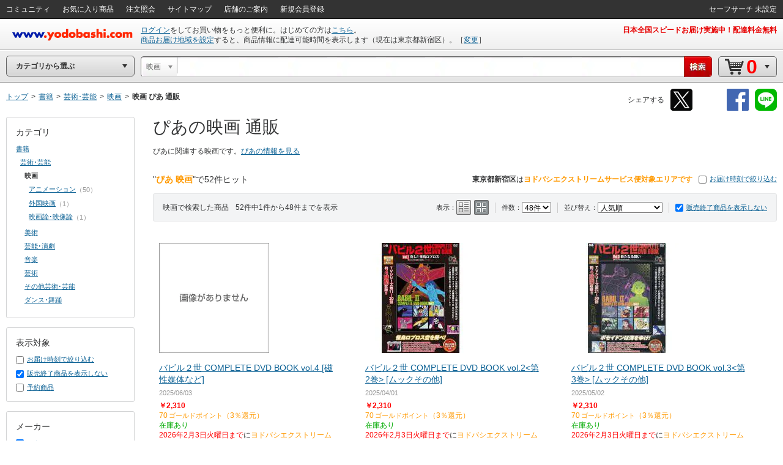

--- FILE ---
content_type: text/html;charset=UTF-8
request_url: https://www.yodobashi.com/category/81001/82220/82236/m0000008223/
body_size: 47818
content:
<!DOCTYPE HTML PUBLIC "-//W3C//DTD XHTML 1.0 Transitional//EN" "http://www.w3.org/TR/xhtml1/DTD/xhtml1-transitional.dtd"><html xmlns="http://www.w3.org/1999/xhtml"><head><meta content="text/html; charset=UTF-8" http-equiv="content-type"/><title>ヨドバシ.com - ぴあ 映画 通販【全品無料配達】</title><meta content="ぴあ 映画の通販ならヨドバシカメラの公式サイト「ヨドバシ.com」で！アニメーションや外国映画など人気の商品を多数取り揃えています。ご購入でゴールドポイント取得！今なら日本全国へ全品配達料金無料、即日・翌日お届け実施中。" name="description"/><meta content="ぴあ,映画,yodobashi,ヨドバシ,ヨドバシカメラ,通販,パソコン" name="keywords"/><meta content="no-cache" http-equiv="pragma"/><meta content="no-cache" http-equiv="cache-control"/><meta content="-1" http-equiv="expires"/><meta content="ja" http-equiv="content-language"/><meta content="no" http-equiv="imagetoolbar"/><meta content="text/javascript" http-equiv="content-script-type"/><meta content="text/css" http-equiv="content-style-type"/><meta content="noodp" name="robots"/><link href="https://image.yodobashi.com/catalog/20260122_01/common/img/icons/yfav.ico" rel="shortcut icon"/><link href="https://image.yodobashi.com/catalog/20260122_01/common/img/icons/yfav.ico" rel="icon"/><link type="text/css" rel="stylesheet" href="https://image.yodobashi.com/catalog/20260122_01/common/seo/css/lib/jquery-ui.min.css"/><link href="https://image.yodobashi.com/catalog/20260122_01/common/seo/css/base.css" rel="stylesheet" type="text/css"/><link href="https://image.yodobashi.com/catalog/20260122_01/common/seo/css/header.css" rel="stylesheet" type="text/css"/><link href="https://image.yodobashi.com/catalog/20260122_01/common/seo/css/txtnav.css" rel="stylesheet" type="text/css"/><link href="https://image.yodobashi.com/catalog/20260122_01/common/seo/css/products.css" rel="stylesheet" type="text/css"/><link href="https://image.yodobashi.com/catalog/20260122_01/common/seo/css/elements.css" rel="stylesheet" type="text/css"/><link href="https://image.yodobashi.com/catalog/20260122_01/common/seo/css/list.css" rel="stylesheet" type="text/css"/><link href="https://image.yodobashi.com/catalog/20260122_01/common/seo/css/footer_popup.css" rel="stylesheet" type="text/css"/><script src="https://image.yodobashi.com/catalog/20260122_01/common/js/prototype/jquery-1.7.1.min.js" type="text/javascript"></script><script src="https://image.yodobashi.com/catalog/20260122_01/common/js/prototype/jquery.cookies.2.1.0.min.js" type="text/javascript"></script><script src="https://image.yodobashi.com/catalog/20260122_01/common/js/jquery.innerfade.min.js" type="text/javascript"></script><script src="https://image.yodobashi.com/catalog/20260122_01/common/add/js/jquery.bpopup-0.5.1.min.js" type="text/javascript"></script><script src="https://image.yodobashi.com/catalog/20260122_01/common/seo/js/lib/underscore-min.js" type="text/javascript"></script><script src="https://image.yodobashi.com/catalog/20260122_01/common/js/layout.js" type="text/javascript"></script><script src="https://image.yodobashi.com/catalog/20260122_01/common/js/footer.js" type="text/javascript"></script><script src="https://image.yodobashi.com/catalog/20260122_01/common/add/js/jQselectable.js" type="text/javascript"></script><script src="https://image.yodobashi.com/catalog/20260122_01/common/add/js/displayUtils.js" type="text/javascript"></script><script src="https://image.yodobashi.com/catalog/20260122_01/common/js/yc_catalog_ctlg.js" type="text/javascript"></script><script src="https://image.yodobashi.com/catalog/20260122_01/common/js/cat_community_util.js" type="text/javascript"></script><script src="https://image.yodobashi.com/catalog/20260122_01/common/js/zendeskChat.js" type="text/javascript"></script><script type="text/javascript" src="https://image.yodobashi.com/catalog/20260122_01/common/js/criteoRetailMedia.js"></script><script type="text/javascript" src="https://image.yodobashi.com/catalog/20260122_01/common/js/criteoCarouselOnViewBeacon.js"></script><script src="https://image.yodobashi.com/catalog/20260122_01/common/add/js/jQmouseWheel.js" type="text/javascript"></script><script src="https://image.yodobashi.com/catalog/20260122_01/common/js/ebook.js" type="text/javascript"></script><script type="text/javascript">
var wsUrl = 'https://www.yodobashi.com/ws/', assetUrl = 'https://image.yodobashi.com/catalog/20260122_01/', communityUserUrl = 'https://www.yodobashi.com/community/user/,USERNAME,/index.html';
var wsUrlHeader = 'https://www.yodobashi.com/servlet/UserDataServlet';

var ctlg_js_ecDomain='https://order.yodobashi.com/';
var ctlg_js_ecEbookDomain='https://order.yodobashi.com/';

var orderHistorySuggestWords = '<strong style="color: #0d6295;">カテゴリの注文を全て検索</strong>';
var orderHistoryFacetWords = '注文した商品で絞り込む';
</script><meta content="ヨドバシ.com - ぴあ 映画 通販【全品無料配達】" property="og:title"/><meta content="product" property="og:type"/><meta content="https://www.yodobashi.com/category/81001/82220/82236/m0000008223/" property="og:url"/><meta content="ぴあ 映画の通販ならヨドバシカメラの公式サイト「ヨドバシ.com」で！アニメーションや外国映画など人気の商品を多数取り揃えています。ご購入でゴールドポイント取得！今なら日本全国へ全品配達料金無料、即日・翌日お届け実施中。" property="og:description"/><meta content="ヨドバシ.com" property="og:site_name"/><meta content="100001942524293" property="fb:admins"/><meta content="337176566370978" property="fb:app_id"/><link type="text/css" rel="stylesheet" href="https://image.yodobashi.com/catalog/20260122_01/common/seo/css/lib/owl.carousel.css"/><link type="text/css" rel="stylesheet" href="https://image.yodobashi.com/catalog/20260122_01/common/seo/css/lib/owl.theme.css"/><link type="text/css" rel="stylesheet" href="https://image.yodobashi.com/catalog/20260122_01/common/css/adult.css"/><link type="text/css" rel="stylesheet" href="https://image.yodobashi.com/catalog/20260122_01/common/seo/css/gallery.css"/><link type="text/css" rel="stylesheet" href="https://image.yodobashi.com/catalog/20260122_01/common/seo/css/top.css"/><link type="text/css" rel="stylesheet" href="https://image.yodobashi.com/catalog/20260122_01/common/seo/css/community.css"/><link type="text/css" rel="stylesheet" href="https://image.yodobashi.com/catalog/20260122_01/common/seo/css/owl_controller.css"/><script type="text/javascript" src="https://image.yodobashi.com/catalog/20260122_01/common/seo/js/lib/underscore-min.js"></script><script type="text/javascript" src="https://image.yodobashi.com/catalog/20260122_01/common/seo/js/lib/owl.carousel.min.js"></script><script type="text/javascript" src="https://image.yodobashi.com/catalog/20260122_01/common/seo/js/lib/jquery-ui.min.js"></script><script type="text/javascript" src="https://image.yodobashi.com/catalog/20260122_01/common/seo/js/lib/jquery.ui.touch-punch.min.js"></script><script async="" type="text/javascript" src="https://image.yodobashi.com/catalog/20260122_01/common/seo/js/lib/lazysizes.min.js"></script><script type="text/javascript" src="https://image.yodobashi.com/catalog/20260122_01/common/seo/js/owl_controller.js"></script><script type="text/javascript" src="https://image.yodobashi.com/catalog/20260122_01/common/add/js/ctlg_ageconfirm.js"></script><script type="text/javascript" src="https://image.yodobashi.com/catalog/20260122_01/common/js/breadcrumb.js"></script><script type="text/javascript" src="https://image.yodobashi.com/catalog/20260122_01/common/js/nouki_kaitou_feature.js"></script><script type="text/javascript" src="https://image.yodobashi.com/catalog/20260122_01/common/js/product.js"></script><script type="text/javascript" src="https://image.yodobashi.com/catalog/20260122_01/common/js/dbclickBlock.js"></script><script type="text/javascript" src="https://image.yodobashi.com/catalog/20260122_01/common/js/cartInCommon.js"></script><script type="text/javascript" src="https://image.yodobashi.com/catalog/20260122_01/common/js/popupDialog.js"></script><script type="text/javascript" src="https://image.yodobashi.com/catalog/20260122_01/common/js/latestSalesOrders.js"></script><script type="text/javascript" src="https://image.yodobashi.com/catalog/20260122_01/common/js/productList.js"></script><script type="text/javascript" src="https://image.yodobashi.com/catalog/20260122_01/common/js/atpFilterSlider.js"></script><script type="text/javascript" src="https://image.yodobashi.com/catalog/20260122_01/common/seo/js/yc_catalog_lego.js"></script><script async="async" charset="utf-8" src="https://b.st-hatena.com/js/bookmark_button.js" type="text/javascript"></script><script type="text/javascript">
if (typeof pageParams !== 'object') { pageParams = {}; }
pageParams.isAdult = false;
pageParams.filterAreaBasePath = '/category/81001/82220/82236/';
</script><link href="https://image.yodobashi.com/catalog/20260122_01/common/seo/css/productListTile24_48.css" rel="stylesheet" type="text/css"/><script type="text/javascript">
if (typeof latestSalesOrder === 'object') {
var latestSalesOrderSkus = ['100000009004120370','100000009004097715','100000009004081317','100000009004087774','100000009003791084','100000009003583911','100000009003767091','100000009003419900','100000009004097716','100000009004029884','100000009003806610','100000009003511892','100000009004087773','100000009003483331','100000009003437945','100000009003535453','100000009003556547','100000009003746416','100000009003814885','100000009003828755','100000009003980347','100000009003497870','100000009003510294','100000009003325596','100000009003797026','100000009003336801','100000009003415723','100000009003498297','100000009003825120','100000009003464134','100000009003450987','100000009003795261','100000009003724221','100000009003627152','100000009003654557','100000009003646083','100000009003629569','100000009003594911','100000009003556928','100000009003572777','100000009003545930','100000009003589371','100000009003440637','100000009003523358','100000009003486491','100000009003693024','100000009003396320','100000009003372648'];
latestSalesOrder.callAPI(latestSalesOrderSkus);
}
</script><script type="text/javascript">
var cookieFbIgnore = true;
var cookieTwIgnore = true;
</script>
                              <script>!function(a){var e="https://s.go-mpulse.net/boomerang/",t="addEventListener";if("False"=="True")a.BOOMR_config=a.BOOMR_config||{},a.BOOMR_config.PageParams=a.BOOMR_config.PageParams||{},a.BOOMR_config.PageParams.pci=!0,e="https://s2.go-mpulse.net/boomerang/";if(window.BOOMR_API_key="9B8FB-KQA68-87LJA-V7NQC-AVYRD",function(){function n(e){a.BOOMR_onload=e&&e.timeStamp||(new Date).getTime()}if(!a.BOOMR||!a.BOOMR.version&&!a.BOOMR.snippetExecuted){a.BOOMR=a.BOOMR||{},a.BOOMR.snippetExecuted=!0;var i,_,o,r=document.createElement("iframe");if(a[t])a[t]("load",n,!1);else if(a.attachEvent)a.attachEvent("onload",n);r.src="javascript:void(0)",r.title="",r.role="presentation",(r.frameElement||r).style.cssText="width:0;height:0;border:0;display:none;",o=document.getElementsByTagName("script")[0],o.parentNode.insertBefore(r,o);try{_=r.contentWindow.document}catch(O){i=document.domain,r.src="javascript:var d=document.open();d.domain='"+i+"';void(0);",_=r.contentWindow.document}_.open()._l=function(){var a=this.createElement("script");if(i)this.domain=i;a.id="boomr-if-as",a.src=e+"9B8FB-KQA68-87LJA-V7NQC-AVYRD",BOOMR_lstart=(new Date).getTime(),this.body.appendChild(a)},_.write("<bo"+'dy onload="document._l();">'),_.close()}}(),"".length>0)if(a&&"performance"in a&&a.performance&&"function"==typeof a.performance.setResourceTimingBufferSize)a.performance.setResourceTimingBufferSize();!function(){if(BOOMR=a.BOOMR||{},BOOMR.plugins=BOOMR.plugins||{},!BOOMR.plugins.AK){var e=""=="true"?1:0,t="",n="gqhh5daccfodk2l5jjpq-f-cc16f1e71-clientnsv4-s.akamaihd.net",i="false"=="true"?2:1,_={"ak.v":"39","ak.cp":"897104","ak.ai":parseInt("574040",10),"ak.ol":"0","ak.cr":8,"ak.ipv":4,"ak.proto":"http/1.1","ak.rid":"8097f8fd","ak.r":51208,"ak.a2":e,"ak.m":"b","ak.n":"essl","ak.bpcip":"52.14.126.0","ak.cport":55840,"ak.gh":"23.209.83.31","ak.quicv":"","ak.tlsv":"tls1.3","ak.0rtt":"","ak.0rtt.ed":"","ak.csrc":"-","ak.acc":"bbr","ak.t":"1769818719","ak.ak":"hOBiQwZUYzCg5VSAfCLimQ==zYO7REv0QBBZp7QCyqMGow3g3Co5b+Tb8GTAdvyq+BurLq+IJCjUZeXWsrMbwDQ5JZybxgwHyaItQEfpvlyM28UO2V+YCAAJaZxnZX11wvJdjXcqyeN5IvgjEPlOUuymbM/mq7D5NRXdL/R+UZT07Ot0Cbhwaw8FpBOYF6ojqa+HWdgBDWDGjODYteAeFHLX1aCqoEQAq4vQa8lNT+tL8nmwrafPuv+2qzX/cvylKA9KRULQ4y7xnK4P4g0w4y/Gbl0IcNiwYv1ej0Lf1FwqvWg6DsrEI7IuAZxrW2UerdCjlq0g0iNqNafS0/B84c/p50pptNlDojted1hBOxsBdMsgzg/9j9tCXf0CVpzO9afhWYBC0f+2EjiaMBP23giCZyM+4DqEZm+PyPvMJDLGe3L5BSxC4uAxEJAVWIw4G5Y=","ak.pv":"3","ak.dpoabenc":"","ak.tf":i};if(""!==t)_["ak.ruds"]=t;var o={i:!1,av:function(e){var t="http.initiator";if(e&&(!e[t]||"spa_hard"===e[t]))_["ak.feo"]=void 0!==a.aFeoApplied?1:0,BOOMR.addVar(_)},rv:function(){var a=["ak.bpcip","ak.cport","ak.cr","ak.csrc","ak.gh","ak.ipv","ak.m","ak.n","ak.ol","ak.proto","ak.quicv","ak.tlsv","ak.0rtt","ak.0rtt.ed","ak.r","ak.acc","ak.t","ak.tf"];BOOMR.removeVar(a)}};BOOMR.plugins.AK={akVars:_,akDNSPreFetchDomain:n,init:function(){if(!o.i){var a=BOOMR.subscribe;a("before_beacon",o.av,null,null),a("onbeacon",o.rv,null,null),o.i=!0}return this},is_complete:function(){return!0}}}}()}(window);</script></head><body><!--env o34--><!-- wrapper --><div class="" id="wrapper"><div style="display:none;" id="js_cookie_policy_base"></div><script type="text/javascript">
$(function(){
var wsUrl = 'https://www.yodobashi.com/ws/';
$("#js_cookie_policy_base").load(wsUrl + "api/ec/cookieTemplate");
});
</script><!-- header --><div id="header"><!-- unvHeader --><!-- pdUnitBox --><div style="display: none;" id="pdUnit20" class="pdUnitBox"><!-- pdLinkList --><ul class="pdLinkList liBtDFn"><li class="slctTxtNav"><a href="https://order.yodobashi.com/yc/mypage/index.html"><div class="inner">会員ページ</div></a></li><li class="slctTxtNav"><a href="https://order.yodobashi.com/yc/mypage/index.html#MessageBlock"><div class="inner">ご注文商品の確認・変更</div></a></li><li class="slctTxtNav"><a href="https://order.yodobashi.com/ec/pub/login/privateinfo/index.do"><div class="inner">お客様情報の確認・変更</div></a></li><li class="slctTxtNav"><a href="https://order.yodobashi.com/ec/pub/login/changepass/index.do"><div class="inner">ヨドバシ・ドット・コム会員IDの変更</div></a></li><li class="slctTxtNav"><a href="https://order.yodobashi.com/ec/pub/login/changepass/index2.do"><div class="inner">ヨドバシ・ドット・コム会員パスワードの変更</div></a></li><li class="slctTxtNav"><a href="https://order.yodobashi.com/ec/pub/login/reset_pass/index.do"><div class="inner">ヨドバシ・ドット・コム会員パスワードの再設定</div></a></li><li class="slctTxtNav"><a href="https://order.yodobashi.com/ec/mypage/myinfosetting/index.do"><div class="inner">メールニュース・よく使う店舗の設定</div></a></li><li class="slctTxtNav"><a href="/ec/support/inquiry/"><div class="inner">お問い合わせ窓口のご案内</div></a></li><li class="slctTxtNav"><a class="js_safeSearch" href="https://order.yodobashi.com/yc/mypage/searchSetting.html?returnUrl=https%3A%2F%2Fwww.yodobashi.com%2Fcategory%2F81001%2F82220%2F82236%2Fm0000008223%2F"><div class="inner js_safeSearchText"></div></a></li><li class="slctTxtNav"><a href="https://order.yodobashi.com/ec/login/logout.do"><div class="inner">ログアウト</div></a></li></ul><!-- /pdLinkList --></div><!-- /pdUnitBox --><!-- pdUnitBox --><div style="display: none;" id="pdUnit04" class="pdUnitBox"><!-- pdLinkList --><ul class="pdLinkList liBtDFn"><li class="slctTxtNav"><a href="https://order.yodobashi.com/yc/mypage/index.html#MessageBlock"><div class="inner">ご利用履歴確認</div></a></li><li class="slctTxtNav"><span id="gpc_point_posttitle"></span></li></ul><!-- /pdLinkList --></div><!-- /pdUnitBox --><!-- pdUnitBox --><div style="display: none;" id="pdUnit22" class="pdUnitBox"><!-- pdLinkList --><ul class="pdLinkList  liBtDFn"><li class="slctTxtNav"><a id="pdLink23" href="https://order.yodobashi.com/ec/zipcodecheck/index.do?returnurl=https%3A%2F%2Fwww.yodobashi.com%2Fcategory%2F81001%2F82220%2F82236%2Fm0000008223%2F"><div class="inner">［→］表示地域の変更</div></a></li></ul><!-- /pdLinkList --></div><!-- /pdUnitBox --><div id="js_com_info_0002" style="width: 300px; display:none;" class="pdUnitBox"></div><div class="" id="unvHeader"><div class="gbNav hznList gnL"><ul><li class="gbLiM"><a id="js_tmp_001_pdLink" href="https://www.yodobashi.com/community/index.html"><span>コミュニティ</span><div id="js_tmp_0001" style="display:none;"><span><span></span></span></div></a></li><li class="gbLiM"><a id="pdLink02" href="https://order.yodobashi.com/yc/favorite/index.html"><span>お気に入り商品</span></a></li><li id="js_orderHistoryLi" class="gbLiM"><a id="pdLink03" href="https://order.yodobashi.com/ec/order/private_info/index.do"><span>注文照会</span></a></li><li class="gbLiM"><a href="/sitemap/"><span>サイトマップ</span></a></li><li class="gbLiM"><a href="/ec/store/list/"><span>店舗のご案内</span></a></li><li class="gbLiM"><span id="accountinfo"></span></li><li class="gbLiM"><span id="pointinfo"></span></li><li id="js_menEntUrl" class="gbLiM"><a href="https://order.yodobashi.com/yc/member/register/index.html"><span>新規会員登録</span></a></li></ul><script src="https://image.yodobashi.com/catalog/20260122_01/common/js/jquery.jsonp-2.1.4.min.js" type="text/javascript"></script><script type="text/javascript"><!--//
			$(document).ready(function(){
				setTimeout(function(){ $.commTemp_001(); },1000);
			});
			// --></script></div><ul class="gbNav hznList gnR"><li class="gbLiM js_advancedSearch" style="display:none;" data-ckey="extension_search"><a href="https://order.yodobashi.com/yc/mypage/searchSetting.html?returnUrl=https%3A%2F%2Fwww.yodobashi.com%2Fcategory%2F81001%2F82220%2F82236%2Fm0000008223%2F"><span></span></a></li><li style="display:none;" class="gbLiM js_safeSearch"><a class="js_safeSearchText" href="https://order.yodobashi.com/yc/mypage/searchSetting.html?returnUrl=https%3A%2F%2Fwww.yodobashi.com%2Fcategory%2F81001%2F82220%2F82236%2Fm0000008223%2F"><span></span></a></li></ul></div><!-- /unvHeader --><script type="text/javascript">
var rewriteHeaderStatus = 0;
var userParams = new Object();
userParams.urluserdata = "https://www.yodobashi.com/servlet/UserDataServlet";
userParams.urlasset = "https://image.yodobashi.com/catalog/20260122_01/";
userParams.urlzipcode = "https://order.yodobashi.com/ec/zipcodecheck/index.do?returnurl=https%3A%2F%2Fwww.yodobashi.com%2Fcategory%2F81001%2F82220%2F82236%2Fm0000008223%2F";
userParams.urllogin = "https://order.yodobashi.com/yc/login/index.html?returnUrl=https%3A%2F%2Fwww.yodobashi.com%2Fcategory%2F81001%2F82220%2F82236%2Fm0000008223%2F";
userParams.urllogininfo = "https://order.yodobashi.com/yc/member/register/index.html";
userParams.urlcart = "https://order.yodobashi.com/yc/shoppingcart/index.html?returnUrl=https%3A%2F%2Fwww.yodobashi.com%2Fcategory%2F81001%2F82220%2F82236%2Fm0000008223%2F";
userParams.urllogin = "https://order.yodobashi.com/yc/login/index.html?returnUrl=https%3A%2F%2Fwww.yodobashi.com%2Fcategory%2F81001%2F82220%2F82236%2Fm0000008223%2F";
userParams.urlmypage = "https://order.yodobashi.com/yc/mypage/index.html";
userParams.urlsafesearch = "https://order.yodobashi.com/yc/mypage/searchSetting.html?returnUrl=https%3A%2F%2Fwww.yodobashi.com%2Fcategory%2F81001%2F82220%2F82236%2Fm0000008223%2F";
userParams.autoidname = "auto_id";
userParams.cartidname = "cart_id";
userParams.safesearchname = "contentFilterLevel";
userParams.urlorderhistory = "https://order.yodobashi.com/yc/orderhistory/index.html";
userParams.urluserctlg = "7777772e796f646f62617368692e636f6d";
userParams.urlusercart = "6f726465722e796f646f62617368692e636f6d";
userParams.wsUrl = 'https://www.yodobashi.com/ws/';
var yidname = "yid";
var autoidname = "auto_id";
var oneTagDeviceType = "Desktop";
</script><script async="true" src="//dynamic.criteo.com/js/ld/ld.js?a=10949" type="text/javascript"></script><script src="https://image.yodobashi.com/catalog/20260122_01/common/js/onetag.js" type="text/javascript"></script><script type="text/javascript">
var isDefaultUserInfoDisplay = true;

userParams.urldefaultinfo = "https://www.yodobashi.com/ws/api/ec/header/pc/default";
</script><!-- headerTop --><div id="headerTop"><div id='headerLogo'><a id="headerLogoC" shape="rect" href="/"><img alt="ヨドバシカメラのネット通販サイト www.yodobashi.com" src="https://image.yodobashi.com/catalog/20260122_01/common/img/headerLogoYodobashi.png"/></a></div><div class="nameDataArea"><p class="noMarginNoPadding" id="logininfo"></p><p class="noMarginNoPadding" id="syszipnoinfo"></p><p id="zipAddress5567"></p></div><div class="topInfoArea"><div id="headInfo" class="headRedInfo"><p class="infoLink"><a href="https://www.yodobashi.com/store/880011/">日本全国スピードお届け実施中！配達料金無料</a> </p></div></div></div><!-- /headerTop --><noscript><!-- InfoBox --><div style="margin:8px 0 20px;border:3px double #333333;padding:4px 8px 2px;" class="InfoBox"><p style="background:transparent url(https://image.yodobashi.com/common/img/ico/ico_12.gif) no-repeat scroll 0 0;margin:0;padding:4px 0 5px 41px;color:#333333;font-size:12px;line-height:123%;"><strong style="font-size:16px;line-height:125%;display:block;margin-bottom:6px;">JavascriptがOFFになっております。</strong>
ヨドバシ・ドット・コムはJavascriptをONにしてご利用ください。詳しくは<a href="//www.yodobashi.com/ec/support/beginner/shoppingflow/recommend/index.html">こちら</a>へ。
</p></div><!-- InfoBox --></noscript><!-- ## filter_keyword ## --><!-- FilterKeywordModule START --><!-- sBox script --><script src="https://image.yodobashi.com/catalog/20260122_01/common/js/jquery.jsonp-2.1.4.min.js" type="text/javascript"></script><link href="https://image.yodobashi.com/catalog/20260122_01/common/css/suggest_pc.css" rel="stylesheet" type="text/css"/><script src="https://image.yodobashi.com/catalog/20260122_01/common/js/ySgst.js" type="text/javascript"></script><script type="text/javascript"><!--
var restUrl="https://www.yodobashi.com/ws/suggest/";
var uniqCateCd="82236_811000000000000000";
var redirectUrl="https://www.yodobashi.com/";
 //-->
if (!cateCd) { var cateCd = ""; }
$(function() {
var filterKeywordSgst = new $.sgst({
restUrl:restUrl,
categoryCd:cateCd,
suggestContainerId:"srcWindow",
formId:"searchForm",
inputBoxId:"getJsonData",
cateSelectId:"cateSel",
top:32,
mode:"searchBox",
redirectUrl:redirectUrl
});
});

function doFilterkeywordSubmit() {
// 検索履歴からのカテゴリ指定あり検索時は class="searchHistoryTemporaryOption" が指定された option が存在する。
// (searchHistory.js の setSearchFormParam() で設定)
var historyVal = $('option.searchHistoryTemporaryOption').val() || '';
if (historyVal !== '') {
// 検索履歴からの検索時はそのまま submit する。
return filterkeywordSubmit();
}
// サジェストからのカテゴリ指定あり検索時は class="suggestTemporaryOption" が指定された option が存在する。
// (ySgst.js の subContainerClick() で設定)
var suggestVal = $('option.suggestTemporaryOption').val() || '';
if (suggestVal !== '') {
// サジェストからの検索時はそのまま submit する。
return filterkeywordSubmit();
}
var shownText = $('#cateSel_dummy').text().trim();
var selectedText = $("#cateSel option:selected").text().trim();
if (selectedText == shownText) {
// 選択中カテゴリと表示カテゴリが同じ場合は、そのまま submit する。
return filterkeywordSubmit();
}
// 選択中カテゴリと表示カテゴリが異なる場合、選択中カテゴリを表示カテゴリに合わせる。
// (「戻る」「進む」ボタンによるページ遷移時に発生)
var shownVal = '';
$('#cateSel option').each(function() {
if ($(this).text().trim() == shownText) {
shownVal = $(this).val();
return false;
}
});
$('#cateSel').val(shownVal);
return filterkeywordSubmit();
}
</script><script src="https://image.yodobashi.com/catalog/20260122_01/common/js/searchHistory.js" type="text/javascript"></script><!-- headerBtm --><div id="headerBtm"><div id="js_RootShoppingCategory" class="cateTd"><!-- cateNavHeadBox --><div id="cateHeadTtl" class="hBtmNav miniArwIcon js_RootShoppingCategoryTxt">カテゴリから選ぶ</div><!-- /cateNavHeadBox --></div><!-- /cateTd--><div class="strcTd"><form action="/" method="get" class="srcNavIn" id="searchForm" name="search" onsubmit="return doFilterkeywordSubmit();" enctype="application/x-www-form-urlencoded"><!-- srcUnit --><div class="js_SrcUnit  js_inheritPrameter" id="srcUnit"><div class="srcUnitInner"><!-- srcCateSelect --><div class="srcCateSelectBox" id="srcCateSelect"><select style="display:none" name="cate" id="cateSel"><option data-selectboxcatecode="" id="js_selectBoxUniqCode" value="">全ての商品</option><option data-selectboxcatecode="000000000000001001" id="js_selectBoxUniqCode141001_000000000000001001" value="category/141001/">ベビー・おもちゃ・ホビー</option><option data-selectboxcatecode="000000000000007003" id="js_selectBoxUniqCode157851_000000000000007003" value="category/157851/">食品＆飲料・お酒</option><option data-selectboxcatecode="500000000000000211" id="js_selectBoxUniqCode6353_500000000000000211" value="category/6353/">家電</option><option data-selectboxcatecode="500000000000000201" id="js_selectBoxUniqCode19531_500000000000000201" value="category/19531/">パソコン</option><option data-selectboxcatecode="000000000000012448" id="js_selectBoxUniqCode162842_000000000000012448" value="category/162842/">ホーム＆キッチン・ペット</option><option data-selectboxcatecode="000000000000016327" id="js_selectBoxUniqCode159888_000000000000016327" value="category/159888/">ヘルス＆ビューティー</option><option data-selectboxcatecode="000000000000008010" id="js_selectBoxUniqCode152022_000000000000008010" value="category/152022/">アウトドア・スポーツ用品</option><option data-selectboxcatecode="811000000000000000" id="js_selectBoxUniqCode81001_811000000000000000" value="category/81001/">書籍</option><option data-selectboxcatecode="811019000000000000" id="js_selectBoxUniqCode82220_811000000000000000" value="category/81001/82220/">　芸術･芸能</option><option data-initselected="true" selected="selected" data-selectboxcatecode="811019003000000000" id="js_selectBoxUniqCode82236_811000000000000000" value="category/81001/82220/82236/m0000008223/">　　映画</option><option data-selectboxcatecode="811019003006000000" id="js_selectBoxUniqCode82244_811000000000000000" value="category/81001/82220/82236/82244/">　　　アニメーション</option><option data-selectboxcatecode="811019003003000000" id="js_selectBoxUniqCode82239_811000000000000000" value="category/81001/82220/82236/82239/">　　　外国映画</option><option data-selectboxcatecode="811019003001000000" id="js_selectBoxUniqCode82237_811000000000000000" value="category/81001/82220/82236/82237/">　　　映画</option><option data-selectboxcatecode="811019003002000000" id="js_selectBoxUniqCode82238_811000000000000000" value="category/81001/82220/82236/82238/">　　　日本映画</option><option data-selectboxcatecode="811019003004000000" id="js_selectBoxUniqCode82240_811000000000000000" value="category/81001/82220/82236/82240/">　　　映画ガイド</option><option data-selectboxcatecode="811019003005000000" id="js_selectBoxUniqCode82241_811000000000000000" value="category/81001/82220/82236/82241/">　　　映画論･映像論</option><option data-selectboxcatecode="000000000000010001" id="js_selectBoxUniqCode151007_000000000000010001" value="category/151007/">電子書籍</option><option data-selectboxcatecode="000000000000001848" id="js_selectBoxUniqCode140007_000000000000001848" value="category/140007/">ゲーム</option><option data-selectboxcatecode="000000000000018003" id="js_selectBoxUniqCode168001_000000000000018003" value="category/168001/">文房具・オフィス用品</option><option data-selectboxcatecode="500000000000000212" id="js_selectBoxUniqCode22052_500000000000000212" value="category/22052/">AV機器</option><option data-selectboxcatecode="000000000000024018" id="js_selectBoxUniqCode174101_000000000000024018" value="category/174101/">携帯電話・スマートフォン</option><option data-selectboxcatecode="500000000000000342" id="js_selectBoxUniqCode111491_500000000000000342" value="category/111491/">DIY・工具</option><option data-selectboxcatecode="500000000000000301" id="js_selectBoxUniqCode19055_500000000000000301" value="category/19055/">カメラ</option><option data-selectboxcatecode="500000000000000326" id="js_selectBoxUniqCode18457_500000000000000326" value="category/18457/">時計・ジュエリー</option><option data-selectboxcatecode="000000000000022002" id="js_selectBoxUniqCode172003_000000000000022002" value="category/172003/">ファッション・バッグ</option><option data-selectboxcatecode="500000000000000312" id="js_selectBoxUniqCode14139_500000000000000312" value="category/14139/">カー＆バイク用品</option><option data-selectboxcatecode="216220000000000000" id="js_selectBoxUniqCode91003_216220000000000000" value="category/91003/">DVD･ブルーレイソフト</option><option data-selectboxcatecode="216520000000000000" id="js_selectBoxUniqCode91139_216520000000000000" value="category/91139/">オーディオソフト</option><option data-selectboxcatecode="500000000000000338" id="js_selectBoxUniqCode50566_500000000000000338" value="category/50566/">メモリーカード・記録メディア</option><option data-selectboxcatecode="500000000000000309" id="js_selectBoxUniqCode21484_500000000000000309" value="category/21484/">電池･充電池</option><option data-selectboxcatecode="000000000000008011" id="js_selectBoxUniqCode500000250000_000000000000008011" value="category/500000250000/">自転車・パーソナルモビリティ</option><option data-selectboxcatecode="500000000000000334" id="js_selectBoxUniqCode33039_500000000000000334" value="category/33039/">電球･蛍光灯</option></select></div><!-- /srcCateSelect --><!-- srcWindow --><div id="srcWindow"><div class="iptArea" id="spt_iptArea"><div class="srcIptInner"><input maxlength="200" type="text" autocomplete="off" name="word" class="editInput" id="getJsonData"></input></div><div style="display:none;" class="pdUnitBox srcSgstBox" id="getJsonData3145"></div><!-- keywordHistory --><div style="display: none;" class="pdUnitBox srcHstryBox" id="js_historyBox"><div class="srcHstryBox_hstryAllClear clearfix"><span class="hstryAllClearText">検索履歴</span><span class="srcAllClearBtn js_deleteAllHistoryBtn">すべて削除</span></div></div><!-- /keywordHistory --></div><!-- srcClearBtn --><div class="srcClearBtn"><a style="display: none;" id="js_srcClearBtn" href="javascript:void(0);" shape="rect"></a></div><!-- /srcClearBtn --><!-- srcBtn --><div id="srcBtn"><input value=" " type="submit" id="js_keywordSearchBtn"></input></div><!-- /srcBtn --></div><!-- /srcWindow --></div></div><!-- /srcUnit --><!-- strcForSrcUnit --><div id="strcForSrcUnit"><div class="hBtmNav js_RootCartItemNavTxt miniArwIcon" id="cartNav"><a href="https://order.yodobashi.com/yc/shoppingcart/index.html?returnUrl=https%3A%2F%2Fwww.yodobashi.com%2Fcategory%2F81001%2F82220%2F82236%2Fm0000008223%2F"><ul class="cartBtnNew"><li class="itemCount" id="ajax_cart_quantity">0</li><li class="totalPrice" id="ajax_cart_quantity_info"></li></ul></a></div></div><!-- /strcForSrcUnit --><div style="display:none"><input type="hidden" name="ginput"></input></div><!-- /srcSub --></form></div></div><!-- /headerBtm --><!-- apprCntnr --><div id="js_DetailShoppingCategory" class="apprCntnr"><iframe tabindex="-1" src="javascript:void(false)" style="display: none; position: absolute; z-index: 0; filter: Alpha(Opacity='0'); opacity: 0;" frameborder="0" id="js_BlockFrame"></iframe><!-- cateNavExposedArea --><div class="cateNavExposedArea"><div style="display: none;" id="js_MenuShoppingCategory" class="cateNavBox"><div class="cateNavBoxSkin js_MenuShoppingCategorySkin"><ul class="cateNavList"><li class="cateParent js_MenuShoppingCategoryTxt js_MenuIndex0"><a href="/category/141001/">ベビー・おもちゃ・ホビー</a></li><li class="cateParent js_MenuShoppingCategoryTxt js_MenuIndex1 wideWinAppr"><a href="/category/157851/">食品＆飲料・お酒</a></li><li class="cateParent js_MenuShoppingCategoryTxt js_MenuIndex2"><a href="/category/6353/">家電</a></li><li class="cateParent js_MenuShoppingCategoryTxt js_MenuIndex3"><a href="/category/19531/">パソコン</a></li><li class="cateParent js_MenuShoppingCategoryTxt js_MenuIndex4"><a href="/category/162842/">ホーム＆キッチン・ペット</a></li><li class="cateParent js_MenuShoppingCategoryTxt js_MenuIndex5"><a href="/category/159888/">ヘルス＆ビューティー</a></li><li class="cateParent js_MenuShoppingCategoryTxt js_MenuIndex6"><a href="/category/152022/">アウトドア・スポーツ用品</a></li><li class="cateParent js_MenuShoppingCategoryTxt js_MenuIndex7 wideWinAppr"><a href="/category/81001/">書籍</a></li><li class="cateParent js_MenuShoppingCategoryTxt js_MenuIndex8 wideWinAppr"><a href="/category/151007/">電子書籍</a></li><li class="cateParent js_MenuShoppingCategoryTxt js_MenuIndex9"><a href="/category/140007/">ゲーム</a></li><li class="cateParent js_MenuShoppingCategoryTxt js_MenuIndex10"><a href="/category/168001/">文房具・オフィス用品</a></li><li class="cateParent js_MenuShoppingCategoryTxt js_MenuIndex11"><a href="/category/22052/">AV機器</a></li><li class="cateParent js_MenuShoppingCategoryTxt js_MenuIndex12"><a href="/category/174101/">携帯電話・スマートフォン</a></li><li class="cateParent js_MenuShoppingCategoryTxt js_MenuIndex13"><a href="/category/111491/">DIY・工具</a></li><li class="cateParent js_MenuShoppingCategoryTxt js_MenuIndex14"><a href="/category/19055/">カメラ</a></li><li class="cateParent js_MenuShoppingCategoryTxt js_MenuIndex15"><a href="/category/18457/">時計・ジュエリー</a></li><li class="cateParent js_MenuShoppingCategoryTxt js_MenuIndex16"><a href="/category/172003/">ファッション・バッグ</a></li><li class="cateParent js_MenuShoppingCategoryTxt js_MenuIndex17"><a href="/category/14139/">カー＆バイク用品</a></li><li class="cateParent js_MenuShoppingCategoryTxt js_MenuIndex18"><a href="/category/91003/">DVD･ブルーレイソフト</a></li><li class="cateParent js_MenuShoppingCategoryTxt js_MenuIndex19"><a href="/category/91139/">オーディオソフト</a></li><li class="cateParent js_MenuShoppingCategoryTxt js_MenuIndex20"><a href="/category/50566/">メモリーカード・記録メディア</a></li><li class="cateParent js_MenuShoppingCategoryTxt js_MenuIndex21"><a href="/category/21484/">電池･充電池</a></li><li class="cateParent js_MenuShoppingCategoryTxt js_MenuIndex22"><a href="/category/500000250000/">自転車・パーソナルモビリティ</a></li><li class="cateParent js_MenuShoppingCategoryTxt js_MenuIndex23"><a href="/category/33039/">電球･蛍光灯</a></li></ul></div></div></div><!-- /cateNavExposedArea --><div style="display: none;" id="jsDetailShoppingCategory2" class="headerCateNavApprBox js_DetailShoppingCategoryAnim"><div class="apprPrmBox  prmAreaBR apprRecItemBox"><div class="apprRecItem"><table border="0" cellpadding="0" cellspacing="0"><tbody><tr><td class="imgArea" rowspan="1" colspan="1"><a href="/product/100000001008037083/"><img onerror="this.src='//image.yodobashi.com/product/NoImage_100x100.jpg';" src="//image.yodobashi.com/product/100/000/001/008/037/083/100000001008037083_1000B.jpg"/></a></td><td class="strcArea" rowspan="1" colspan="1"><a class="pName" href="/product/100000001008037083/" shape="rect"><div class="brand">明治 meiji ほほえみ</div><div class="product">明治 ほほえみ らくらくキューブ 1620g [赤ちゃん用 0ヶ月～1歳頃]</div></a><div class="fs12 js_dispPrice hznList liMr10"><ul><li><span class="red">￥5,160</span></li><li><span class="orange">516</span><span class="unitPointSpace"> </span><span class="orange unitPoint">ゴールドポイント</span></li></ul></div></td></tr></tbody></table></div><div class="apprRecItem"><table border="0" cellpadding="0" cellspacing="0"><tbody><tr><td class="imgArea" rowspan="1" colspan="1"><a href="/product/100000001007482885/"><img onerror="this.src='//image.yodobashi.com/product/NoImage_100x100.jpg';" src="//image.yodobashi.com/product/100/000/001/007/482/885/100000001007482885_1000B_002.jpg"/></a></td><td class="strcArea" rowspan="1" colspan="1"><a class="pName" href="/product/100000001007482885/" shape="rect"><div class="brand">ユニ･チャーム ムーニー</div><div class="product">ムーニーおしりふき やわらか素材 詰替 76枚×8個</div></a><div class="fs12 js_dispPrice hznList liMr10"><ul><li><span class="red">￥1,010</span></li><li><span class="orange">101</span><span class="unitPointSpace"> </span><span class="orange unitPoint">ゴールドポイント</span></li></ul></div></td></tr></tbody></table></div><div class="apprRecItem"><table border="0" cellpadding="0" cellspacing="0"><tbody><tr><td class="imgArea" rowspan="1" colspan="1"><a href="/product/100000001009314695/"><img onerror="this.src='//image.yodobashi.com/product/NoImage_100x100.jpg';" src="//image.yodobashi.com/product/100/000/001/009/314/695/100000001009314695_1000B.jpg"/></a></td><td class="strcArea" rowspan="1" colspan="1"><a class="pName" href="/product/100000001009314695/" shape="rect"><div class="brand">セガフェイブ</div><div class="product">DREAM SWITCH（ドリームスイッチ）ベーシックセット 対象年齢：3歳～</div></a><div class="fs12 js_dispPrice hznList liMr10"><ul><li><span class="red">￥8,000</span></li><li><span class="orange">800</span><span class="unitPointSpace"> </span><span class="orange unitPoint">ゴールドポイント</span></li></ul></div></td></tr></tbody></table></div><div class="apprRecItem"><table border="0" cellpadding="0" cellspacing="0"><tbody><tr><td class="imgArea" rowspan="1" colspan="1"><a href="/product/100000001008968679/"><img onerror="this.src='//image.yodobashi.com/product/NoImage_100x100.jpg';" src="//image.yodobashi.com/product/100/000/001/008/968/679/100000001008968679_1000B.jpg"/></a></td><td class="strcArea" rowspan="1" colspan="1"><a class="pName" href="/product/100000001008968679/" shape="rect"><div class="brand">タカラトミー TAKARATOMY</div><div class="product">プラレール キミのまちをうごかそう！プラレールベストセレクションセット [対象年齢：3歳～]</div></a><div class="fs12 js_dispPrice hznList liMr10"><ul><li><span class="red">￥4,210</span></li><li><span class="orange">421</span><span class="unitPointSpace"> </span><span class="orange unitPoint">ゴールドポイント</span></li></ul></div></td></tr></tbody></table></div><div class="apprRecItem"><table border="0" cellpadding="0" cellspacing="0"><tbody><tr><td class="imgArea" rowspan="1" colspan="1"><a href="/product/100000001009296570/"><img onerror="this.src='//image.yodobashi.com/product/NoImage_100x100.jpg';" src="//image.yodobashi.com/product/100/000/001/009/296/570/100000001009296570_1000B.jpg"/></a></td><td class="strcArea" rowspan="1" colspan="1"><a class="pName" href="/product/100000001009296570/" shape="rect"><div class="brand">シャープ SHARP</div><div class="product">対話AIキャラクター ポケとも コンパニオンロボット ミーアキャットモチーフ SR-C01M-W</div></a><div class="fs12 js_dispPrice hznList liMr10"><ul><li><span class="red">￥39,600</span></li><li><span class="orange">3,960</span><span class="unitPointSpace"> </span><span class="orange unitPoint">ゴールドポイント</span></li></ul></div></td></tr></tbody></table></div><div class="apprRecItem"><table border="0" cellpadding="0" cellspacing="0"><tbody><tr><td class="imgArea" rowspan="1" colspan="1"><a href="/product/100000001009285474/"><img onerror="this.src='//image.yodobashi.com/product/NoImage_100x100.jpg';" src="//image.yodobashi.com/product/100/000/001/009/285/474/100000001009285474_1000B_001.jpg"/></a></td><td class="strcArea" rowspan="1" colspan="1"><a class="pName" href="/product/100000001009285474/" shape="rect"><div class="brand">バンダイ BANDAI</div><div class="product">仮面ライダーゼッツ 変身ベルト DXゼッツドライバー [対象年齢：3歳～]</div></a><div class="fs12 js_dispPrice hznList liMr10"><ul><li><span class="red">￥5,530</span></li><li><span class="orange">553</span><span class="unitPointSpace"> </span><span class="orange unitPoint">ゴールドポイント</span></li></ul></div></td></tr></tbody></table></div><div class="apprRecItem"><table border="0" cellpadding="0" cellspacing="0"><tbody><tr><td class="imgArea" rowspan="1" colspan="1"><a href="/product/100000001009279526/"><img onerror="this.src='//image.yodobashi.com/product/NoImage_100x100.jpg';" src="//image.yodobashi.com/product/100/000/001/009/279/526/100000001009279526_1000B.jpg"/></a></td><td class="strcArea" rowspan="1" colspan="1"><a class="pName" href="/product/100000001009279526/" shape="rect"><div class="brand">バンダイスピリッツ</div><div class="product">HI-METAL R マクロスゼロ VF-0Sフェニックス（ロイ・フォッカー機） ＋ QF-2200D-B ゴースト [塗装済可動フィギュア 全高約140mm]</div></a><div class="fs12 js_dispPrice hznList liMr10"><ul><li><span class="red">￥15,840</span></li><li><span class="orange">1,584</span><span class="unitPointSpace"> </span><span class="orange unitPoint">ゴールドポイント</span></li></ul></div></td></tr></tbody></table></div></div><div class="apprPrmBox  prmAreaBR apprRecItemBox"><div class="apprRecItem"><table border="0" cellpadding="0" cellspacing="0"><tbody><tr><td class="imgArea" rowspan="1" colspan="1"><a href="/product/100000001003830584/"><img onerror="this.src='//image.yodobashi.com/product/NoImage_100x100.jpg';" src="//image.yodobashi.com/product/100/000/001/003/830/584/100000001003830584_1000B_005.jpg"/></a></td><td class="strcArea" rowspan="1" colspan="1"><a class="pName" href="/product/100000001003830584/" shape="rect"><div class="brand">Calbee カルビー</div><div class="product">マイグラ 700g</div></a><div class="fs12 js_dispPrice hznList liMr10"><ul><li><span class="red">￥563</span></li><li><span class="orange">57</span><span class="unitPointSpace"> </span><span class="orange unitPoint">ゴールドポイント</span></li></ul></div></td></tr></tbody></table></div><div class="apprRecItem"><table border="0" cellpadding="0" cellspacing="0"><tbody><tr><td class="imgArea" rowspan="1" colspan="1"><a href="/product/100000001006081259/"><img onerror="this.src='//image.yodobashi.com/product/NoImage_100x100.jpg';" src="//image.yodobashi.com/product/100/000/001/006/081/259/100000001006081259_1000B_008.jpg"/></a></td><td class="strcArea" rowspan="1" colspan="1"><a class="pName" href="/product/100000001006081259/" shape="rect"><div class="brand">アイリスフーズ IRIS FOODS</div><div class="product">富士山の天然水 2L×6本</div></a><div class="fs12 js_dispPrice hznList liMr10"><ul><li><span class="red">￥678</span></li><li><span class="orange">68</span><span class="unitPointSpace"> </span><span class="orange unitPoint">ゴールドポイント</span></li></ul></div></td></tr></tbody></table></div><div class="apprRecItem"><table border="0" cellpadding="0" cellspacing="0"><tbody><tr><td class="imgArea" rowspan="1" colspan="1"><a href="/product/100000001005568366/"><img onerror="this.src='//image.yodobashi.com/product/NoImage_100x100.jpg';" src="//image.yodobashi.com/product/100/000/001/005/568/366/100000001005568366_1000B_002.jpg"/></a></td><td class="strcArea" rowspan="1" colspan="1"><a class="pName" href="/product/100000001005568366/" shape="rect"><div class="brand">ほりにし</div><div class="product">アウトドアスパイス ほりにし 瓶詰め 100g [スパイス]</div></a><div class="fs12 js_dispPrice hznList liMr10"><ul><li><span class="red">￥842</span></li><li><span class="orange">85</span><span class="unitPointSpace"> </span><span class="orange unitPoint">ゴールドポイント</span></li></ul></div></td></tr></tbody></table></div><div class="apprRecItem"><table border="0" cellpadding="0" cellspacing="0"><tbody><tr><td class="imgArea" rowspan="1" colspan="1"><a href="/product/100000001002117334/"><img onerror="this.src='//image.yodobashi.com/product/NoImage_100x100.jpg';" src="//image.yodobashi.com/product/100/000/001/002/117/334/100000001002117334_1000B_012.jpg"/></a></td><td class="strcArea" rowspan="1" colspan="1"><a class="pName" href="/product/100000001002117334/" shape="rect"><div class="brand">Coca-Cola コカコーラ</div><div class="product">コカ・コーラ PET500ml×24本 [炭酸飲料]</div></a><div class="fs12 js_dispPrice hznList liMr10"><ul><li><span class="red">￥2,620</span></li><li><span class="orange">262</span><span class="unitPointSpace"> </span><span class="orange unitPoint">ゴールドポイント</span></li></ul></div></td></tr></tbody></table></div><div class="apprRecItem"><table border="0" cellpadding="0" cellspacing="0"><tbody><tr><td class="imgArea" rowspan="1" colspan="1"><a href="/product/100000001006587144/"><img onerror="this.src='//image.yodobashi.com/product/NoImage_100x100.jpg';" src="//image.yodobashi.com/product/100/000/001/006/587/144/100000001006587144_1000B.jpg"/></a></td><td class="strcArea" rowspan="1" colspan="1"><a class="pName" href="/product/100000001006587144/" shape="rect"><div class="brand">ひかり味噌</div><div class="product">産地のみそ汁めぐり 60食入</div></a><div class="fs12 js_dispPrice hznList liMr10"><ul><li><span class="red">￥2,040</span></li><li><span class="orange">204</span><span class="unitPointSpace"> </span><span class="orange unitPoint">ゴールドポイント</span></li></ul></div></td></tr></tbody></table></div><div class="apprRecItem"><table border="0" cellpadding="0" cellspacing="0"><tbody><tr><td class="imgArea" rowspan="1" colspan="1"><a href="/product/100000001002504026/"><img onerror="this.src='//image.yodobashi.com/product/NoImage_100x100.jpg';" src="//image.yodobashi.com/product/100/000/001/002/504/026/100000001002504026_1000B_001.jpg"/></a></td><td class="strcArea" rowspan="1" colspan="1"><a class="pName" href="/product/100000001002504026/" shape="rect"><div class="brand">グリコ Glico</div><div class="product">ポスカグレープエコパウチ 75g [ガム]</div></a><div class="fs12 js_dispPrice hznList liMr10"><ul><li><span class="red">￥653</span></li><li><span class="orange">85</span><span class="unitPointSpace"> </span><span class="orange unitPoint">ゴールドポイント</span></li></ul></div></td></tr></tbody></table></div><div class="apprRecItem"><table border="0" cellpadding="0" cellspacing="0"><tbody><tr><td class="imgArea" rowspan="1" colspan="1"><a href="/product/100000001003049846/"><img onerror="this.src='//image.yodobashi.com/product/NoImage_100x100.jpg';" src="//image.yodobashi.com/product/100/000/001/003/049/846/100000001003049846_1000B_006.jpg"/></a></td><td class="strcArea" rowspan="1" colspan="1"><a class="pName" href="/product/100000001003049846/" shape="rect"><div class="brand">日清食品</div><div class="product">チキンラーメン 5食パック 425g [即席袋麺]</div></a><div class="fs12 js_dispPrice hznList liMr10"><ul><li><span class="red">￥503</span></li><li><span class="orange">51</span><span class="unitPointSpace"> </span><span class="orange unitPoint">ゴールドポイント</span></li></ul></div></td></tr></tbody></table></div></div><div class="apprPrmBox  prmAreaBR apprRecItemBox"><div class="apprRecItem"><table border="0" cellpadding="0" cellspacing="0"><tbody><tr><td class="imgArea" rowspan="1" colspan="1"><a href="/product/100000001009318297/"><img onerror="this.src='//image.yodobashi.com/product/NoImage_100x100.jpg';" src="//image.yodobashi.com/product/100/000/001/009/318/297/100000001009318297_1000B.jpg"/></a></td><td class="strcArea" rowspan="1" colspan="1"><a class="pName" href="/product/100000001009318297/" shape="rect"><div class="brand">ダイキン DAIKIN</div><div class="product">加湿空気清浄機 ストリーマ搭載 加湿：14畳まで（プレハブ）/8.5畳まで（木造）空気清浄：25畳まで ブラウン MCK556A-T</div></a><div class="fs12 js_dispPrice hznList liMr10"><ul><li><span class="red">￥63,650</span></li><li><span class="orange">6,365</span><span class="unitPointSpace"> </span><span class="orange unitPoint">ゴールドポイント</span></li></ul></div></td></tr></tbody></table></div><div class="apprRecItem"><table border="0" cellpadding="0" cellspacing="0"><tbody><tr><td class="imgArea" rowspan="1" colspan="1"><a href="/product/100000001009283386/"><img onerror="this.src='//image.yodobashi.com/product/NoImage_100x100.jpg';" src="//image.yodobashi.com/product/100/000/001/009/283/386/100000001009283386_1000B.jpg"/></a></td><td class="strcArea" rowspan="1" colspan="1"><a class="pName" href="/product/100000001009283386/" shape="rect"><div class="brand">ツインバード TWINBIRD</div><div class="product">オーブントースター 匠ブランジェトースター PLUS 4枚焼き対応 ホワイト TS-D487W</div></a><div class="fs12 js_dispPrice hznList liMr10"><ul><li><span class="red">￥29,800</span></li><li><span class="orange">2,980</span><span class="unitPointSpace"> </span><span class="orange unitPoint">ゴールドポイント</span></li></ul></div></td></tr></tbody></table></div><div class="apprRecItem"><table border="0" cellpadding="0" cellspacing="0"><tbody><tr><td class="imgArea" rowspan="1" colspan="1"><a href="/product/100000001009363001/"><img onerror="this.src='//image.yodobashi.com/product/NoImage_100x100.jpg';" src="//image.yodobashi.com/product/100/000/001/009/363/001/100000001009363001_1000B.jpg"/></a></td><td class="strcArea" rowspan="1" colspan="1"><a class="pName" href="/product/100000001009363001/" shape="rect"><div class="brand">リズム RHYTHM</div><div class="product">超音波式加湿器 MIST 250 木造4畳/プレハブ7畳まで タンク2.0L アロマ対応 ライトグレー 9YYA64RH08</div></a><div class="fs12 js_dispPrice hznList liMr10"><ul><li><span class="red">￥13,700</span></li><li><span class="orange">1,370</span><span class="unitPointSpace"> </span><span class="orange unitPoint">ゴールドポイント</span></li></ul></div></td></tr></tbody></table></div></div><div class="apprPrmBox  prmAreaBR apprRecItemBox"><div class="apprRecItem"><table border="0" cellpadding="0" cellspacing="0"><tbody><tr><td class="imgArea" rowspan="1" colspan="1"><a href="/product/100000001009101072/"><img onerror="this.src='//image.yodobashi.com/product/NoImage_100x100.jpg';" src="//image.yodobashi.com/product/100/000/001/009/101/072/100000001009101072_1000B_001.jpg"/></a></td><td class="strcArea" rowspan="1" colspan="1"><a class="pName" href="/product/100000001009101072/" shape="rect"><div class="brand">マイクロソフト Microsoft</div><div class="product">ノートパソコン/Copilot+ PC/Surface Laptop/13型/Snapdragon X Plus/メモリ 16GB/UFS 512GB/Windows 11 Home/Microsoft 365 Personal（24か月版）/Office Home ＆ Business 2024 オプション付/NPU搭載/オーシャン グリーン EP2-30740</div></a><div class="fs12 js_dispPrice hznList liMr10"><ul><li><span class="red">￥169,630</span></li><li><span class="orange">16,963</span><span class="unitPointSpace"> </span><span class="orange unitPoint">ゴールドポイント</span></li></ul></div></td></tr></tbody></table></div><div class="apprRecItem"><table border="0" cellpadding="0" cellspacing="0"><tbody><tr><td class="imgArea" rowspan="1" colspan="1"><a href="/product/100000001009098762/"><img onerror="this.src='//image.yodobashi.com/product/NoImage_100x100.jpg';" src="//image.yodobashi.com/product/100/000/001/009/098/762/100000001009098762_1000B_001.jpg"/></a></td><td class="strcArea" rowspan="1" colspan="1"><a class="pName" href="/product/100000001009098762/" shape="rect"><div class="brand">Dynabook ダイナブック</div><div class="product">ノートパソコン/プレミアムモバイルノート Rシリーズ/14.0型/Core Ultra 5 125H/メモリ 16GB/SSD 256GB/Windows 11 Home/Microsoft 365 Basic ＋ Office Home ＆ Business 2024/ダークテックブルー P1R7YPBL</div></a><div class="fs12 js_dispPrice hznList liMr10"><ul><li><span class="red">￥206,700</span></li><li><span class="orange">20,670</span><span class="unitPointSpace"> </span><span class="orange unitPoint">ゴールドポイント</span></li></ul></div></td></tr></tbody></table></div><div class="apprRecItem"><table border="0" cellpadding="0" cellspacing="0"><tbody><tr><td class="imgArea" rowspan="1" colspan="1"><a href="/product/100000001008087126/"><img onerror="this.src='//image.yodobashi.com/product/NoImage_100x100.jpg';" src="//image.yodobashi.com/product/100/000/001/008/087/126/100000001008087126_1000B_006.jpg"/></a></td><td class="strcArea" rowspan="1" colspan="1"><a class="pName" href="/product/100000001008087126/" shape="rect"><div class="brand">メタ Meta</div><div class="product">Meta Quest 3（メタ クエスト 3） 512GB オールインワンVRヘッドセット 4K解像度+ Infinite Display Meta Horizon+の3か月無料体験付き [899-00594-01]</div></a><div class="fs12 js_dispPrice hznList liMr10"><ul><li><span class="red">￥81,400</span></li><li><span class="orange">814</span><span class="unitPointSpace"> </span><span class="orange unitPoint">ゴールドポイント</span></li></ul></div></td></tr></tbody></table></div><div class="apprRecItem"><table border="0" cellpadding="0" cellspacing="0"><tbody><tr><td class="imgArea" rowspan="1" colspan="1"><a href="/product/100000001008755447/"><img onerror="this.src='//image.yodobashi.com/product/NoImage_100x100.jpg';" src="//image.yodobashi.com/product/100/000/001/008/755/447/100000001008755447_1000B_002.jpg"/></a></td><td class="strcArea" rowspan="1" colspan="1"><a class="pName" href="/product/100000001008755447/" shape="rect"><div class="brand">エプソン EPSON</div><div class="product">A4カラーインクジェット複合機 カラリオ コンパクトデザイン Wi-Fi 自動両面印刷 交換式メンテナンスボックス ピスタチオグリーン EP-887AP</div></a><div class="fs12 js_dispPrice hznList liMr10"><ul><li><span class="red">￥35,220</span></li><li><span class="orange">3,522</span><span class="unitPointSpace"> </span><span class="orange unitPoint">ゴールドポイント</span></li></ul></div></td></tr></tbody></table></div></div><div class="apprPrmBox  prmAreaBR apprRecItemBox"><div class="apprRecItem"><table border="0" cellpadding="0" cellspacing="0"><tbody><tr><td class="imgArea" rowspan="1" colspan="1"><a href="/product/100000001008479222/"><img onerror="this.src='//image.yodobashi.com/product/NoImage_100x100.jpg';" src="//image.yodobashi.com/product/100/000/001/008/479/222/100000001008479222_1000B_001.jpg"/></a></td><td class="strcArea" rowspan="1" colspan="1"><a class="pName" href="/product/100000001008479222/" shape="rect"><div class="brand">Vermicular バーミキュラ</div><div class="product">バーミキュラ フライパン 26cm 深型 ウォールナット FP26D-WN</div></a><div class="fs12 js_dispPrice hznList liMr10"><ul><li><span class="red">￥20,570</span></li><li><span class="orange">618</span><span class="unitPointSpace"> </span><span class="orange unitPoint">ゴールドポイント</span></li></ul></div></td></tr></tbody></table></div></div><div class="apprPrmBox  prmAreaBR apprRecItemBox"><div class="apprRecItem"><table border="0" cellpadding="0" cellspacing="0"><tbody><tr><td class="imgArea" rowspan="1" colspan="1"><a href="/product/100000001003588669/"><img onerror="this.src='//image.yodobashi.com/product/NoImage_100x100.jpg';" src="//image.yodobashi.com/product/100/000/001/003/588/669/100000001003588669_1000B_001.jpg"/></a></td><td class="strcArea" rowspan="1" colspan="1"><a class="pName" href="/product/100000001003588669/" shape="rect"><div class="brand">養命酒製造</div><div class="product">薬用養命酒 1L [第2類医薬品 漢方薬・生薬]</div></a><div class="fs12 js_dispPrice hznList liMr10"><ul><li><span class="red">￥2,360</span></li><li><span class="orange">236</span><span class="unitPointSpace"> </span><span class="orange unitPoint">ゴールドポイント</span></li></ul></div></td></tr></tbody></table></div><div class="apprRecItem"><table border="0" cellpadding="0" cellspacing="0"><tbody><tr><td class="imgArea" rowspan="1" colspan="1"><a href="/product/100000001006039482/"><img onerror="this.src='//image.yodobashi.com/product/NoImage_100x100.jpg';" src="//image.yodobashi.com/product/100/000/001/006/039/482/100000001006039482_1000B_001.jpg"/></a></td><td class="strcArea" rowspan="1" colspan="1"><a class="pName" href="/product/100000001006039482/" shape="rect"><div class="brand">スコッティ scottie</div><div class="product">スコッティ フラワーパック 3倍巻き 長持ち 75m 8ロール ダブル 香りつき トイレットロール [トイレットペーパー]</div></a><div class="fs12 js_dispPrice hznList liMr10"><ul><li><span class="red">￥1,070</span></li><li><span class="orange">107</span><span class="unitPointSpace"> </span><span class="orange unitPoint">ゴールドポイント</span></li></ul></div></td></tr></tbody></table></div></div><div class="apprPrmBox  prmAreaBR apprRecItemBox"><div class="apprRecItem"><table border="0" cellpadding="0" cellspacing="0"><tbody><tr><td class="imgArea" rowspan="1" colspan="1"><a href="/product/100000001008745469/"><img onerror="this.src='//image.yodobashi.com/product/NoImage_100x100.jpg';" src="//image.yodobashi.com/product/100/000/001/008/745/469/100000001008745469_1000B.jpg"/></a></td><td class="strcArea" rowspan="1" colspan="1"><a class="pName" href="/product/100000001008745469/" shape="rect"><div class="brand">パナソニック Panasonic</div><div class="product">電動アシスト自転車 ギュット・クルームR・EX 20インチ 内装3段変速 16Ah マットネイビー BE-FRE034V</div></a><div class="fs12 js_dispPrice hznList liMr10"><ul><li><span class="red">￥181,500</span></li><li><span class="orange">18,150</span><span class="unitPointSpace"> </span><span class="orange unitPoint">ゴールドポイント</span></li></ul></div></td></tr></tbody></table></div><div class="apprRecItem"><table border="0" cellpadding="0" cellspacing="0"><tbody><tr><td class="imgArea" rowspan="1" colspan="1"><a href="/product/100000001008154347/"><img onerror="this.src='//image.yodobashi.com/product/NoImage_100x100.jpg';" src="//image.yodobashi.com/product/100/000/001/008/154/347/100000001008154347_1000B_002.jpg"/></a></td><td class="strcArea" rowspan="1" colspan="1"><a class="pName" href="/product/100000001008154347/" shape="rect"><div class="brand">SIXPAD シックスパッド</div><div class="product">Foot Fit 3 Heat（フットフィット 3 ヒート） ヒーター機能搭載 充電式 SE-BY-02A</div></a><div class="fs12 js_dispPrice hznList liMr10"><ul><li><span class="red">￥74,800</span></li><li><span class="orange">748</span><span class="unitPointSpace"> </span><span class="orange unitPoint">ゴールドポイント</span></li></ul></div></td></tr></tbody></table></div><div class="apprRecItem"><table border="0" cellpadding="0" cellspacing="0"><tbody><tr><td class="imgArea" rowspan="1" colspan="1"><a href="/product/100000001007632636/"><img onerror="this.src='//image.yodobashi.com/product/NoImage_100x100.jpg';" src="//image.yodobashi.com/product/100/000/001/007/632/636/100000001007632636_1000B_001.jpg"/></a></td><td class="strcArea" rowspan="1" colspan="1"><a class="pName" href="/product/100000001007632636/" shape="rect"><div class="brand">SOTO ソト</div><div class="product">レギュレーターストーブレンジオールブラックエディション シングルバーナー ガスストーブ ST-340BK</div></a><div class="fs12 js_dispPrice hznList liMr10"><ul><li><span class="red">￥13,800</span></li><li><span class="orange">1,380</span><span class="unitPointSpace"> </span><span class="orange unitPoint">ゴールドポイント</span></li></ul></div></td></tr></tbody></table></div></div><div class="apprPrmBox  prmAreaBR apprRecItemBox"><div class="apprRecItem"><table border="0" cellpadding="0" cellspacing="0"><tbody><tr><td class="imgArea" rowspan="1" colspan="1"><a href="/product/100000009004162101/"><img onerror="this.src='//image.yodobashi.com/product/NoImage_100x100.jpg';" src="//image.yodobashi.com/product/100/000/009/004/162/101/100000009004162101_1000B_003.jpg"/></a></td><td class="strcArea" rowspan="1" colspan="1"><a class="pName" href="/product/100000009004162101/" shape="rect"><div class="brand">カドカワ KADOKAWA</div><div class="product">堀口悠紀子22/7 Artworks [単行本]</div></a><div class="fs12 js_dispPrice hznList liMr10"><ul><li><span class="red">￥3,850</span></li><li><span class="orange">116</span><span class="unitPointSpace"> </span><span class="orange unitPoint">ゴールドポイント</span></li></ul></div></td></tr></tbody></table></div><div class="apprRecItem"><table border="0" cellpadding="0" cellspacing="0"><tbody><tr><td class="imgArea" rowspan="1" colspan="1"><a href="/product/100000009004181212/"><img onerror="this.src='//image.yodobashi.com/product/NoImage_100x100.jpg';" src="//image.yodobashi.com/product/100/000/009/004/181/212/100000009004181212_1000B_003.jpg"/></a></td><td class="strcArea" rowspan="1" colspan="1"><a class="pName" href="/product/100000009004181212/" shape="rect"><div class="brand">小学館</div><div class="product">葬送のフリーレン&lt;１５&gt;(少年サンデーコミックス) [コミック]</div></a><div class="fs12 js_dispPrice hznList liMr10"><ul><li><span class="red">￥594</span></li><li><span class="orange">18</span><span class="unitPointSpace"> </span><span class="orange unitPoint">ゴールドポイント</span></li></ul></div></td></tr></tbody></table></div><div class="apprRecItem"><table border="0" cellpadding="0" cellspacing="0"><tbody><tr><td class="imgArea" rowspan="1" colspan="1"><a href="/product/100000009004164236/"><img onerror="this.src='//image.yodobashi.com/product/NoImage_100x100.jpg';" src="//image.yodobashi.com/product/100/000/009/004/164/236/100000009004164236_1000B_001.jpg"/></a></td><td class="strcArea" rowspan="1" colspan="1"><a class="pName" href="/product/100000009004164236/" shape="rect"><div class="brand">芳文社</div><div class="product">ゆるキャン△　１８(まんがタイムKRコミックス－フォワードコミックス) [コミック]</div></a><div class="fs12 js_dispPrice hznList liMr10"><ul><li><span class="red">￥858</span></li><li><span class="orange">26</span><span class="unitPointSpace"> </span><span class="orange unitPoint">ゴールドポイント</span></li></ul></div></td></tr></tbody></table></div><div class="apprRecItem"><table border="0" cellpadding="0" cellspacing="0"><tbody><tr><td class="imgArea" rowspan="1" colspan="1"><a href="/product/100000009003645472/"><img onerror="this.src='//image.yodobashi.com/product/NoImage_100x100.jpg';" src="//image.yodobashi.com/product/100/000/009/003/645/472/100000009003645472_1000B_002.jpg"/></a></td><td class="strcArea" rowspan="1" colspan="1"><a class="pName" href="/product/100000009003645472/" shape="rect"><div class="brand">新潮社</div><div class="product">ザ・ロイヤルファミリー(新潮文庫) [文庫]</div></a><div class="fs12 js_dispPrice hznList liMr10"><ul><li><span class="red">￥990</span></li><li><span class="orange">30</span><span class="unitPointSpace"> </span><span class="orange unitPoint">ゴールドポイント</span></li></ul></div></td></tr></tbody></table></div><div class="apprRecItem"><table border="0" cellpadding="0" cellspacing="0"><tbody><tr><td class="imgArea" rowspan="1" colspan="1"><a href="/product/100000009004171458/"><img onerror="this.src='//image.yodobashi.com/product/NoImage_100x100.jpg';" src="//image.yodobashi.com/product/100/000/009/004/171/458/100000009004171458_1000B_001.jpg"/></a></td><td class="strcArea" rowspan="1" colspan="1"><a class="pName" href="/product/100000009004171458/" shape="rect"><div class="brand">マイクロマガジン社 Micro Magazine</div><div class="product">転生したらスライムだった件〈23〉(GC NOVELS) [単行本]</div></a><div class="fs12 js_dispPrice hznList liMr10"><ul><li><span class="red">￥1,430</span></li><li><span class="orange">43</span><span class="unitPointSpace"> </span><span class="orange unitPoint">ゴールドポイント</span></li></ul></div></td></tr></tbody></table></div><div class="apprRecItem"><table border="0" cellpadding="0" cellspacing="0"><tbody><tr><td class="imgArea" rowspan="1" colspan="1"><a href="/product/100000009004178139/"><img onerror="this.src='//image.yodobashi.com/product/NoImage_100x100.jpg';" src="//image.yodobashi.com/product/100/000/009/004/178/139/100000009004178139_1000B_004.jpg"/></a></td><td class="strcArea" rowspan="1" colspan="1"><a class="pName" href="/product/100000009004178139/" shape="rect"><div class="brand">JTBパブリッシング</div><div class="product">JTB時刻表100年誌 [単行本]</div></a><div class="fs12 js_dispPrice hznList liMr10"><ul><li><span class="red">￥7,700</span></li><li><span class="orange">231</span><span class="unitPointSpace"> </span><span class="orange unitPoint">ゴールドポイント</span></li></ul></div></td></tr></tbody></table></div></div><div class="apprPrmBox  prmAreaBR apprRecItemBox"><div class="apprRecItem"><table border="0" cellpadding="0" cellspacing="0"><tbody><tr><td class="imgArea" rowspan="1" colspan="1"><a href="/product/100000086602939009/"><img onerror="this.src='//image.yodobashi.com/product/NoImage_100x100.jpg';" src="//image.yodobashi.com/product/100/000/086/602/939/009/100000086602939009_1000B_002.jpg"/></a></td><td class="strcArea" rowspan="1" colspan="1"><a class="pName" href="/product/100000086602939009/" shape="rect"><div class="brand">芳文社</div><div class="product">ぼっち・ざ・ろっく！ 8巻（芳文社） [電子書籍]</div></a><div class="fs12 js_dispPrice hznList liMr10"><ul><li><span class="red">￥935</span></li><li><span class="orange">187</span><span class="unitPointSpace"> </span><span class="orange unitPoint">ゴールドポイント</span></li></ul></div></td></tr></tbody></table></div><div class="apprRecItem"><table border="0" cellpadding="0" cellspacing="0"><tbody><tr><td class="imgArea" rowspan="1" colspan="1"><a href="/product/100000086602967163/"><img onerror="this.src='//image.yodobashi.com/product/NoImage_100x100.jpg';" src="//image.yodobashi.com/product/100/000/086/602/967/163/100000086602967163_1000B_001.jpg"/></a></td><td class="strcArea" rowspan="1" colspan="1"><a class="pName" href="/product/100000086602967163/" shape="rect"><div class="brand">スクウェア･エニックス SQUARE ENIX</div><div class="product">黄泉のツガイ 11巻（スクウェア･エニックス） [電子書籍]</div></a><div class="fs12 js_dispPrice hznList liMr10"><ul><li><span class="red">￥589</span></li><li><span class="orange">118</span><span class="unitPointSpace"> </span><span class="orange unitPoint">ゴールドポイント</span></li></ul></div></td></tr></tbody></table></div><div class="apprRecItem"><table border="0" cellpadding="0" cellspacing="0"><tbody><tr><td class="imgArea" rowspan="1" colspan="1"><a href="/product/100000086603020708/"><img onerror="this.src='//image.yodobashi.com/product/NoImage_100x100.jpg';" src="//image.yodobashi.com/product/100/000/086/603/020/708/100000086603020708_1000B.jpg"/></a></td><td class="strcArea" rowspan="1" colspan="1"><a class="pName" href="/product/100000086603020708/" shape="rect"><div class="brand">講談社</div><div class="product">外伝 イクサガミ 無【電子先行版】（講談社） [電子書籍]</div></a><div class="fs12 js_dispPrice hznList liMr10"><ul><li><span class="red">￥660</span></li><li><span class="orange">132</span><span class="unitPointSpace"> </span><span class="orange unitPoint">ゴールドポイント</span></li></ul></div></td></tr></tbody></table></div><div class="apprRecItem"><table border="0" cellpadding="0" cellspacing="0"><tbody><tr><td class="imgArea" rowspan="1" colspan="1"><a href="/product/100000086603019426/"><img onerror="this.src='//image.yodobashi.com/product/NoImage_100x100.jpg';" src="//image.yodobashi.com/product/100/000/086/603/019/426/100000086603019426_1000B.jpg"/></a></td><td class="strcArea" rowspan="1" colspan="1"><a class="pName" href="/product/100000086603019426/" shape="rect"><div class="brand">カドカワ KADOKAWA</div><div class="product">フルメタル・パニック！ Family3（KADOKAWA） [電子書籍]</div></a><div class="fs12 js_dispPrice hznList liMr10"><ul><li><span class="red">￥814</span></li><li><span class="orange">163</span><span class="unitPointSpace"> </span><span class="orange unitPoint">ゴールドポイント</span></li></ul></div></td></tr></tbody></table></div><div class="apprRecItem"><table border="0" cellpadding="0" cellspacing="0"><tbody><tr><td class="imgArea" rowspan="1" colspan="1"><a href="/product/100000086603021515/"><img onerror="this.src='//image.yodobashi.com/product/NoImage_100x100.jpg';" src="//image.yodobashi.com/product/100/000/086/603/021/515/100000086603021515_1000B.jpg"/></a></td><td class="strcArea" rowspan="1" colspan="1"><a class="pName" href="/product/100000086603021515/" shape="rect"><div class="brand">カドカワ KADOKAWA</div><div class="product">堀口悠紀子 22/7 Artworks（KADOKAWA） [電子書籍]</div></a><div class="fs12 js_dispPrice hznList liMr10"><ul><li><span class="red">￥3,850</span></li><li><span class="orange">770</span><span class="unitPointSpace"> </span><span class="orange unitPoint">ゴールドポイント</span></li></ul></div></td></tr></tbody></table></div></div><div class="apprPrmBox  prmAreaTR apprRecItemBox"><div class="apprRecItem"><table border="0" cellpadding="0" cellspacing="0"><tbody><tr><td class="imgArea" rowspan="1" colspan="1"><a href="/product/100000001009405723/"><img onerror="this.src='//image.yodobashi.com/product/NoImage_100x100.jpg';" src="//image.yodobashi.com/product/100/000/001/009/405/723/100000001009405723_1000B.jpg"/></a></td><td class="strcArea" rowspan="1" colspan="1"><a class="pName" href="/product/100000001009405723/" shape="rect"><div class="brand">スクウェア･エニックス SQUARE ENIX</div><div class="product">ドラゴンクエストVII Reimagined [Nintendo Switchソフト]</div></a><div class="fs12 js_dispPrice hznList liMr10"><ul><li><span class="red">￥8,330</span></li><li><span class="orange">833</span><span class="unitPointSpace"> </span><span class="orange unitPoint">ゴールドポイント</span></li></ul></div></td></tr></tbody></table></div><div class="apprRecItem"><table border="0" cellpadding="0" cellspacing="0"><tbody><tr><td class="imgArea" rowspan="1" colspan="1"><a href="/product/100000001009544793/"><img onerror="this.src='//image.yodobashi.com/product/NoImage_100x100.jpg';" src="//image.yodobashi.com/product/100/000/001/009/544/793/100000001009544793_1000B_003.jpg"/></a></td><td class="strcArea" rowspan="1" colspan="1"><a class="pName" href="/product/100000001009544793/" shape="rect"><div class="brand">ポケモン Pokemon</div><div class="product">ぽこ あ ポケモン [Nintendo Switch 2 ソフト]</div></a><div class="fs12 js_dispPrice hznList liMr10"><ul><li><span class="red">￥8,530</span></li><li><span class="orange">853</span><span class="unitPointSpace"> </span><span class="orange unitPoint">ゴールドポイント</span></li></ul></div></td></tr></tbody></table></div><div class="apprRecItem"><table border="0" cellpadding="0" cellspacing="0"><tbody><tr><td class="imgArea" rowspan="1" colspan="1"><a href="/product/100000001009587457/"><img onerror="this.src='//image.yodobashi.com/product/NoImage_100x100.jpg';" src="//image.yodobashi.com/product/100/000/001/009/587/457/100000001009587457_1000B.jpg"/></a></td><td class="strcArea" rowspan="1" colspan="1"><a class="pName" href="/product/100000001009587457/" shape="rect"><div class="brand">カプコン CAPCOM</div><div class="product">プラグマタ デラックスエディション [PS5ソフト]</div></a><div class="fs12 js_dispPrice hznList liMr10"><ul><li><span class="red">￥8,090</span></li><li><span class="orange">809</span><span class="unitPointSpace"> </span><span class="orange unitPoint">ゴールドポイント</span></li></ul></div></td></tr></tbody></table></div></div><div class="apprPrmBox  prmAreaTR apprRecItemBox"><div class="apprRecItem"><table border="0" cellpadding="0" cellspacing="0"><tbody><tr><td class="imgArea" rowspan="1" colspan="1"><a href="/product/100000001008099266/"><img onerror="this.src='//image.yodobashi.com/product/NoImage_100x100.jpg';" src="//image.yodobashi.com/product/100/000/001/008/099/266/100000001008099266_1000B_001.jpg"/></a></td><td class="strcArea" rowspan="1" colspan="1"><a class="pName" href="/product/100000001008099266/" shape="rect"><div class="brand">サクラクラフトラボ SAKURA craft_lab</div><div class="product">ボールペン サクラクラフトラボ SAKURA craft_lab 008 ビバップブルー LGB6505#36</div></a><div class="fs12 js_dispPrice hznList liMr10"><ul><li><span class="red">￥7,150</span></li><li><span class="orange">715</span><span class="unitPointSpace"> </span><span class="orange unitPoint">ゴールドポイント</span></li></ul></div></td></tr></tbody></table></div><div class="apprRecItem"><table border="0" cellpadding="0" cellspacing="0"><tbody><tr><td class="imgArea" rowspan="1" colspan="1"><a href="/product/100000001008046964/"><img onerror="this.src='//image.yodobashi.com/product/NoImage_100x100.jpg';" src="//image.yodobashi.com/product/100/000/001/008/046/964/100000001008046964_1000B_001.jpg"/></a></td><td class="strcArea" rowspan="1" colspan="1"><a class="pName" href="/product/100000001008046964/" shape="rect"><div class="brand">ダ・ヴィンチ Davinci</div><div class="product">システム手帳 ダヴィンチ（Davinci）グランデ ロロマクラシック A5 20mm ブルー DSA3010A</div></a><div class="fs12 js_dispPrice hznList liMr10"><ul><li><span class="red">￥35,200</span></li><li><span class="orange">3,520</span><span class="unitPointSpace"> </span><span class="orange unitPoint">ゴールドポイント</span></li></ul></div></td></tr></tbody></table></div><div class="apprRecItem"><table border="0" cellpadding="0" cellspacing="0"><tbody><tr><td class="imgArea" rowspan="1" colspan="1"><a href="/product/100000001005929775/"><img onerror="this.src='//image.yodobashi.com/product/NoImage_100x100.jpg';" src="//image.yodobashi.com/product/100/000/001/005/929/775/100000001005929775_1000B_002.jpg"/></a></td><td class="strcArea" rowspan="1" colspan="1"><a class="pName" href="/product/100000001005929775/" shape="rect"><div class="brand">コクヨ KOKUYO</div><div class="product">しゅくだいやる気ペン iOS・Android両対応モデル NST-YRK1</div></a><div class="fs12 js_dispPrice hznList liMr10"><ul><li><span class="red">￥7,670</span></li><li><span class="orange">77</span><span class="unitPointSpace"> </span><span class="orange unitPoint">ゴールドポイント</span></li></ul></div></td></tr></tbody></table></div></div><div class="apprPrmBox  prmAreaTR apprRecItemBox"><div class="apprRecItem"><table border="0" cellpadding="0" cellspacing="0"><tbody><tr><td class="imgArea" rowspan="1" colspan="1"><a href="/product/100000001009030485/"><img onerror="this.src='//image.yodobashi.com/product/NoImage_100x100.jpg';" src="//image.yodobashi.com/product/100/000/001/009/030/485/100000001009030485_1000B_001.jpg"/></a></td><td class="strcArea" rowspan="1" colspan="1"><a class="pName" href="/product/100000001009030485/" shape="rect"><div class="brand">レグザ REGZA</div><div class="product">X9900Rシリーズ 55V型 4K有機ELテレビ RGB4スタック有機ELパネル搭載 倍速対応 レグザインテリジェンス/タイムシフトマシン対応 55X9900R</div></a><div class="fs12 js_dispPrice hznList liMr10"><ul><li><span class="red">￥407,000</span></li><li><span class="orange">40,700</span><span class="unitPointSpace"> </span><span class="orange unitPoint">ゴールドポイント</span></li></ul></div></td></tr></tbody></table></div><div class="apprRecItem"><table border="0" cellpadding="0" cellspacing="0"><tbody><tr><td class="imgArea" rowspan="1" colspan="1"><a href="/product/100000001008736680/"><img onerror="this.src='//image.yodobashi.com/product/NoImage_100x100.jpg';" src="//image.yodobashi.com/product/100/000/001/008/736/680/100000001008736680_1000B.jpg"/></a></td><td class="strcArea" rowspan="1" colspan="1"><a class="pName" href="/product/100000001008736680/" shape="rect"><div class="brand">パナソニック Panasonic</div><div class="product">ブルーレイレコーダー DIGA（ディーガ） 3TB 全自動録画対応 DMR-2X303</div></a><div class="fs12 js_dispPrice hznList liMr10"><ul><li><span class="red">￥91,410</span></li><li><span class="orange">0</span><span class="unitPointSpace"> </span><span class="orange unitPoint">ゴールドポイント</span></li></ul></div></td></tr></tbody></table></div><div class="apprRecItem"><table border="0" cellpadding="0" cellspacing="0"><tbody><tr><td class="imgArea" rowspan="1" colspan="1"><a href="/product/100000001007939842/"><img onerror="this.src='//image.yodobashi.com/product/NoImage_100x100.jpg';" src="//image.yodobashi.com/product/100/000/001/007/939/842/100000001007939842_1000B_001.jpg"/></a></td><td class="strcArea" rowspan="1" colspan="1"><a class="pName" href="/product/100000001007939842/" shape="rect"><div class="brand">ソニー SONY</div><div class="product">完全ワイヤレスイヤホン ノイズキャンセリング/LDAC/Bluetooth対応 DSEE Extreme搭載 マルチポイント対応 ブラック WF-1000XM5 B</div></a><div class="fs12 js_dispPrice hznList liMr10"><ul><li><span class="red">￥36,300</span></li><li><span class="orange">3,630</span><span class="unitPointSpace"> </span><span class="orange unitPoint">ゴールドポイント</span></li></ul></div></td></tr></tbody></table></div></div><div class="apprPrmBox  prmAreaTR apprRecItemBox"><div class="apprRecItem"><table border="0" cellpadding="0" cellspacing="0"><tbody><tr><td class="imgArea" rowspan="1" colspan="1"><a href="/product/100000001009198050/"><img onerror="this.src='//image.yodobashi.com/product/NoImage_100x100.jpg';" src="//image.yodobashi.com/product/100/000/001/009/198/050/100000001009198050_1000B.jpg"/></a></td><td class="strcArea" rowspan="1" colspan="1"><a class="pName" href="/product/100000001009198050/" shape="rect"><div class="brand">シャープ SHARP</div><div class="product">AQUOS R10/6.5インチ/Snapdragon 7＋ Gen 3/RAM 12GB/ROM 512GB/Android 15/SIMフリースマートフォン/チャコールブラック SH-M31B-B</div></a><div class="fs12 js_dispPrice hznList liMr10"><ul><li><span class="red">￥117,480</span></li><li><span class="orange">11,748</span><span class="unitPointSpace"> </span><span class="orange unitPoint">ゴールドポイント</span></li></ul></div></td></tr></tbody></table></div><div class="apprRecItem"><table border="0" cellpadding="0" cellspacing="0"><tbody><tr><td class="imgArea" rowspan="1" colspan="1"><a href="/product/100000001009031909/"><img onerror="this.src='//image.yodobashi.com/product/NoImage_100x100.jpg';" src="//image.yodobashi.com/product/100/000/001/009/031/909/100000001009031909_1000B.jpg"/></a></td><td class="strcArea" rowspan="1" colspan="1"><a class="pName" href="/product/100000001009031909/" shape="rect"><div class="brand">ナッシング Nothing</div><div class="product">Nothing Phone （3a）/6.7インチ/Snapdragon 7s Gen 3/RAM 8GB/ROM 128GB/Nothing OS 3.1（Android 15）/SIMフリースマートフォン/White A10400155</div></a><div class="fs12 js_dispPrice hznList liMr10"><ul><li><span class="red">￥54,740</span></li><li><span class="orange">548</span><span class="unitPointSpace"> </span><span class="orange unitPoint">ゴールドポイント</span></li></ul></div></td></tr></tbody></table></div><div class="apprRecItem"><table border="0" cellpadding="0" cellspacing="0"><tbody><tr><td class="imgArea" rowspan="1" colspan="1"><a href="/product/100000001008098358/"><img onerror="this.src='//image.yodobashi.com/product/NoImage_100x100.jpg';" src="//image.yodobashi.com/product/100/000/001/008/098/358/100000001008098358_1000B_001.jpg"/></a></td><td class="strcArea" rowspan="1" colspan="1"><a class="pName" href="/product/100000001008098358/" shape="rect"><div class="brand">アンカー Anker</div><div class="product">USB急速充電器 Anker 336 Charger 67W USB PD（パワーデリバリー）対応 USB-C×2/USB-A×1 3台同時充電可能 折りたたみ式プラグ搭載 ブラック A2674N11</div></a><div class="fs12 js_dispPrice hznList liMr10"><ul><li><span class="red">￥5,170</span></li><li><span class="orange">52</span><span class="unitPointSpace"> </span><span class="orange unitPoint">ゴールドポイント</span></li></ul></div></td></tr></tbody></table></div><div class="apprRecItem"><table border="0" cellpadding="0" cellspacing="0"><tbody><tr><td class="imgArea" rowspan="1" colspan="1"><a href="/product/100000001008268317/"><img onerror="this.src='//image.yodobashi.com/product/NoImage_100x100.jpg';" src="//image.yodobashi.com/product/100/000/001/008/268/317/100000001008268317_1000B.jpg"/></a></td><td class="strcArea" rowspan="1" colspan="1"><a class="pName" href="/product/100000001008268317/" shape="rect"><div class="brand">CIO</div><div class="product">モバイルバッテリー SMARTCOBY Pro SLIM 10000mAh 35W USB-C×2/USB-A×1 ホワイト CIO-MB35W2C1A-10000-S-WH</div></a><div class="fs12 js_dispPrice hznList liMr10"><ul><li><span class="red">￥3,980</span></li><li><span class="orange">40</span><span class="unitPointSpace"> </span><span class="orange unitPoint">ゴールドポイント</span></li></ul></div></td></tr></tbody></table></div></div><div class="apprPrmBox  prmAreaTR apprRecItemBox"><div class="apprRecItem"><table border="0" cellpadding="0" cellspacing="0"><tbody><tr><td class="imgArea" rowspan="1" colspan="1"><a href="/product/100000001002597838/"><img onerror="this.src='//image.yodobashi.com/product/NoImage_100x100.jpg';" src="//image.yodobashi.com/product/100/000/001/002/597/838/100000001002597838_1000B.jpg"/></a></td><td class="strcArea" rowspan="1" colspan="1"><a class="pName" href="/product/100000001002597838/" shape="rect"><div class="brand">ブラック&amp;デッカー BLACK&amp;DECKER</div><div class="product">コードレスインパクトドライバー 7.2V インテリア・ソフトインパクト ISD72</div></a><div class="fs12 js_dispPrice hznList liMr10"><ul><li><span class="red">￥7,770</span></li><li><span class="orange">777</span><span class="unitPointSpace"> </span><span class="orange unitPoint">ゴールドポイント</span></li></ul></div></td></tr></tbody></table></div><div class="apprRecItem"><table border="0" cellpadding="0" cellspacing="0"><tbody><tr><td class="imgArea" rowspan="1" colspan="1"><a href="/product/100000001003364182/"><img onerror="this.src='//image.yodobashi.com/product/NoImage_100x100.jpg';" src="//image.yodobashi.com/product/100/000/001/003/364/182/100000001003364182_1000B.jpg"/></a></td><td class="strcArea" rowspan="1" colspan="1"><a class="pName" href="/product/100000001003364182/" shape="rect"><div class="brand">ヒオキ HIOKI</div><div class="product">デジタルマルチメータ DT4255</div></a><div class="fs12 js_dispPrice hznList liMr10"><ul><li><span class="red">￥21,080</span></li><li><span class="orange">2,108</span><span class="unitPointSpace"> </span><span class="orange unitPoint">ゴールドポイント</span></li></ul></div></td></tr></tbody></table></div><div class="apprRecItem"><table border="0" cellpadding="0" cellspacing="0"><tbody><tr><td class="imgArea" rowspan="1" colspan="1"><a href="/product/100000001001990384/"><img onerror="this.src='//image.yodobashi.com/product/NoImage_100x100.jpg';" src="//image.yodobashi.com/product/100/000/001/001/990/384/100000001001990384_1000B.jpg"/></a></td><td class="strcArea" rowspan="1" colspan="1"><a class="pName" href="/product/100000001001990384/" shape="rect"><div class="brand">BAHCO バーコ</div><div class="product">ソケット・スパナセット S330</div></a><div class="fs12 js_dispPrice hznList liMr10"><ul><li><span class="red">￥12,050</span></li><li><span class="orange">1,205</span><span class="unitPointSpace"> </span><span class="orange unitPoint">ゴールドポイント</span></li></ul></div></td></tr></tbody></table></div><div class="apprRecItem"><table border="0" cellpadding="0" cellspacing="0"><tbody><tr><td class="imgArea" rowspan="1" colspan="1"><a href="/product/100000001002469571/"><img onerror="this.src='//image.yodobashi.com/product/NoImage_100x100.jpg';" src="//image.yodobashi.com/product/100/000/001/002/469/571/100000001002469571_1000B_005.jpg"/></a></td><td class="strcArea" rowspan="1" colspan="1"><a class="pName" href="/product/100000001002469571/" shape="rect"><div class="brand">トラスコ中山 TRUSCO</div><div class="product">MPK720BKSS [カルティオ 折畳 780×490 黒 ストッパー付]</div></a><div class="fs12 js_dispPrice hznList liMr10"><ul><li><span class="red">￥16,030</span></li><li><span class="orange">1,603</span><span class="unitPointSpace"> </span><span class="orange unitPoint">ゴールドポイント</span></li></ul></div></td></tr></tbody></table></div><div class="apprRecItem"><table border="0" cellpadding="0" cellspacing="0"><tbody><tr><td class="imgArea" rowspan="1" colspan="1"><a href="/product/100000001002010754/"><img onerror="this.src='//image.yodobashi.com/product/NoImage_100x100.jpg';" src="//image.yodobashi.com/product/100/000/001/002/010/754/100000001002010754_1000B_002.jpg"/></a></td><td class="strcArea" rowspan="1" colspan="1"><a class="pName" href="/product/100000001002010754/" shape="rect"><div class="brand">ハタヤ HATAYA</div><div class="product">SS-30 [防雨型コードリール サンデーレインボーリール 単相100V 30m]</div></a><div class="fs12 js_dispPrice hznList liMr10"><ul><li><span class="red">￥10,860</span></li><li><span class="orange">1,086</span><span class="unitPointSpace"> </span><span class="orange unitPoint">ゴールドポイント</span></li></ul></div></td></tr></tbody></table></div></div><div class="apprPrmBox  prmAreaTR apprRecItemBox"><div class="apprRecItem"><table border="0" cellpadding="0" cellspacing="0"><tbody><tr><td class="imgArea" rowspan="1" colspan="1"><a href="/product/100000001008051541/"><img onerror="this.src='//image.yodobashi.com/product/NoImage_100x100.jpg';" src="//image.yodobashi.com/product/100/000/001/008/051/541/100000001008051541_1000B.jpg"/></a></td><td class="strcArea" rowspan="1" colspan="1"><a class="pName" href="/product/100000001008051541/" shape="rect"><div class="brand">ソニー SONY</div><div class="product">α7C II ズームレンズキット ILCE-7CM2L B ブラック [ボディ 35mmフルサイズ ミラーレスカメラ＋交換レンズ「FE 28-60mm F4-5.6」]</div></a><div class="fs12 js_dispPrice hznList liMr10"><ul><li><span class="red">￥297,230</span></li><li><span class="orange">29,723</span><span class="unitPointSpace"> </span><span class="orange unitPoint">ゴールドポイント</span></li></ul></div></td></tr></tbody></table></div><div class="apprRecItem"><table border="0" cellpadding="0" cellspacing="0"><tbody><tr><td class="imgArea" rowspan="1" colspan="1"><a href="/product/100000001008721651/"><img onerror="this.src='//image.yodobashi.com/product/NoImage_100x100.jpg';" src="//image.yodobashi.com/product/100/000/001/008/721/651/100000001008721651_1000B.jpg"/></a></td><td class="strcArea" rowspan="1" colspan="1"><a class="pName" href="/product/100000001008721651/" shape="rect"><div class="brand">DJI ディージェイアイ</div><div class="product">Osmo Action 5 Pro スタンダードコンボ OA5P01</div></a><div class="fs12 js_dispPrice hznList liMr10"><ul><li><span class="red">￥50,600</span></li><li><span class="orange">506</span><span class="unitPointSpace"> </span><span class="orange unitPoint">ゴールドポイント</span></li></ul></div></td></tr></tbody></table></div></div><div class="apprPrmBox  prmAreaTR apprRecItemBox"><div class="apprRecItem"><table border="0" cellpadding="0" cellspacing="0"><tbody><tr><td class="imgArea" rowspan="1" colspan="1"><a href="/product/100000001009106557/"><img onerror="this.src='//image.yodobashi.com/product/NoImage_100x100.jpg';" src="//image.yodobashi.com/product/100/000/001/009/106/557/100000001009106557_1000B.jpg"/></a></td><td class="strcArea" rowspan="1" colspan="1"><a class="pName" href="/product/100000001009106557/" shape="rect"><div class="brand">ガーミン GARMIN</div><div class="product">Forerunner 570（フォアランナー570） Balck（ブラック） 47mm シリコンバンド ランニングGPSウォッチ Suica対応 010-02971-30</div></a><div class="fs12 js_dispPrice hznList liMr10"><ul><li><span class="red">￥74,580</span></li><li><span class="orange">7,458</span><span class="unitPointSpace"> </span><span class="orange unitPoint">ゴールドポイント</span></li></ul></div></td></tr></tbody></table></div><div class="apprRecItem"><table border="0" cellpadding="0" cellspacing="0"><tbody><tr><td class="imgArea" rowspan="1" colspan="1"><a href="/product/100000001007338244/"><img onerror="this.src='//image.yodobashi.com/product/NoImage_100x100.jpg';" src="//image.yodobashi.com/product/100/000/001/007/338/244/100000001007338244_1000B_003.jpg"/></a></td><td class="strcArea" rowspan="1" colspan="1"><a class="pName" href="/product/100000001007338244/" shape="rect"><div class="brand">アストロン ASTRON</div><div class="product">ASTRON（アストロン）NEXTER（ネクスター） ソーラー電波 ワールドタイム メンズ メタルバンド SBXY053</div></a><div class="fs12 js_dispPrice hznList liMr10"><ul><li><span class="red">￥158,400</span></li><li><span class="orange">15,840</span><span class="unitPointSpace"> </span><span class="orange unitPoint">ゴールドポイント</span></li></ul></div></td></tr></tbody></table></div><div class="apprRecItem"><table border="0" cellpadding="0" cellspacing="0"><tbody><tr><td class="imgArea" rowspan="1" colspan="1"><a href="/product/100000001002909891/"><img onerror="this.src='//image.yodobashi.com/product/NoImage_100x100.jpg';" src="//image.yodobashi.com/product/100/000/001/002/909/891/100000001002909891_1000B.jpg"/></a></td><td class="strcArea" rowspan="1" colspan="1"><a class="pName" href="/product/100000001002909891/" shape="rect"><div class="brand">クロスフォーニューヨーク Crossfor NewYork</div><div class="product">クロスフォーニューヨーク- Dancing Stone NYP-602</div></a><div class="fs12 js_dispPrice hznList liMr10"><ul><li><span class="red">￥6,660</span></li><li><span class="orange">666</span><span class="unitPointSpace"> </span><span class="orange unitPoint">ゴールドポイント</span></li></ul></div></td></tr></tbody></table></div><div class="apprRecItem"><table border="0" cellpadding="0" cellspacing="0"><tbody><tr><td class="imgArea" rowspan="1" colspan="1"><a href="/product/100000001009444596/"><img onerror="this.src='//image.yodobashi.com/product/NoImage_100x100.jpg';" src="//image.yodobashi.com/product/100/000/001/009/444/596/100000001009444596_1000B_001.jpg"/></a></td><td class="strcArea" rowspan="1" colspan="1"><a class="pName" href="/product/100000001009444596/" shape="rect"><div class="brand">ファーウェイ HUAWEI</div><div class="product">HUAWEI WATCH GT 6 46mm Green 1.47インチAMOLEDディスプレイ 64GBストレージ 最大21日間駆動 GPSスマートウォッチ ATM-B19-GR</div></a><div class="fs12 js_dispPrice hznList liMr10"><ul><li><span class="red">￥36,080</span></li><li><span class="orange">3,608</span><span class="unitPointSpace"> </span><span class="orange unitPoint">ゴールドポイント</span></li></ul></div></td></tr></tbody></table></div></div><div class="apprPrmBox  prmAreaTR apprRecItemBox"><div class="apprRecItem"><table border="0" cellpadding="0" cellspacing="0"><tbody><tr><td class="imgArea" rowspan="1" colspan="1"><a href="/product/100000001007269282/"><img onerror="this.src='//image.yodobashi.com/product/NoImage_100x100.jpg';" src="//image.yodobashi.com/product/100/000/001/007/269/282/100000001007269282_1000B.jpg"/></a></td><td class="strcArea" rowspan="1" colspan="1"><a class="pName" href="/product/100000001007269282/" shape="rect"><div class="brand">サムソナイト Samsonite</div><div class="product">スーツケース APINEX（アピネックス） 69cm 拡張タイプ 旅行日数目安：4～6泊 75L/拡張時90L TSAロック搭載 グロッシーオレンジレッド HK6-30006</div></a><div class="fs12 js_dispPrice hznList liMr10"><ul><li><span class="red">￥45,370</span></li><li><span class="orange">4,537</span><span class="unitPointSpace"> </span><span class="orange unitPoint">ゴールドポイント</span></li></ul></div></td></tr></tbody></table></div><div class="apprRecItem"><table border="0" cellpadding="0" cellspacing="0"><tbody><tr><td class="imgArea" rowspan="1" colspan="1"><a href="/product/100000001001113131/"><img onerror="this.src='//image.yodobashi.com/product/NoImage_100x100.jpg';" src="//image.yodobashi.com/product/100/000/001/001/113/131/100000001001113131_1000B_004.jpg"/></a></td><td class="strcArea" rowspan="1" colspan="1"><a class="pName" href="/product/100000001001113131/" shape="rect"><div class="brand">アナスイ ANNA SUI</div><div class="product">アナスイ [30ml スプレータイプ]</div></a><div class="fs12 js_dispPrice hznList liMr10"><ul><li><span class="red">￥4,380</span></li><li><span class="orange">438</span><span class="unitPointSpace"> </span><span class="orange unitPoint">ゴールドポイント</span></li></ul></div></td></tr></tbody></table></div><div class="apprRecItem"><table border="0" cellpadding="0" cellspacing="0"><tbody><tr><td class="imgArea" rowspan="1" colspan="1"><a href="/product/100000001005260314/"><img onerror="this.src='//image.yodobashi.com/product/NoImage_100x100.jpg';" src="//image.yodobashi.com/product/100/000/001/005/260/314/100000001005260314_1000B.jpg"/></a></td><td class="strcArea" rowspan="1" colspan="1"><a class="pName" href="/product/100000001005260314/" shape="rect"><div class="brand">ブルガリ BVLGARI</div><div class="product">長財布 283811GRAIN/DENIMSAPPHIRE</div></a><div class="fs12 js_dispPrice hznList liMr10"><ul><li><span class="red">￥52,440</span></li><li><span class="orange">5,244</span><span class="unitPointSpace"> </span><span class="orange unitPoint">ゴールドポイント</span></li></ul></div></td></tr></tbody></table></div></div><div class="apprPrmBox  prmAreaTR apprRecItemBox"><div class="apprRecItem"><table border="0" cellpadding="0" cellspacing="0"><tbody><tr><td class="imgArea" rowspan="1" colspan="1"><a href="/product/100000001008892701/"><img onerror="this.src='//image.yodobashi.com/product/NoImage_100x100.jpg';" src="//image.yodobashi.com/product/100/000/001/008/892/701/100000001008892701_1000B.jpg"/></a></td><td class="strcArea" rowspan="1" colspan="1"><a class="pName" href="/product/100000001008892701/" shape="rect"><div class="brand">PAPAGO パパゴ</div><div class="product">防水リアカメラ対応4カメラドライブレコーダー GoSafe 640GE GS640GE-64GB</div></a><div class="fs12 js_dispPrice hznList liMr10"><ul><li><span class="red">￥39,980</span></li><li><span class="orange">3,998</span><span class="unitPointSpace"> </span><span class="orange unitPoint">ゴールドポイント</span></li></ul></div></td></tr></tbody></table></div></div><div class="apprPrmBox  prmAreaTR apprRecItemBox"><div class="apprRecItem"><table border="0" cellpadding="0" cellspacing="0"><tbody><tr><td class="imgArea" rowspan="1" colspan="1"><a href="/product/100000009003858181/"><img onerror="this.src='//image.yodobashi.com/product/NoImage_100x100.jpg';" src="//image.yodobashi.com/product/100/000/009/003/858/181/100000009003858181_1000B_001.jpg"/></a></td><td class="strcArea" rowspan="1" colspan="1"><a class="pName" href="/product/100000009003858181/" shape="rect"><div class="product">【ヨドバシ限定】機動戦士ガンダムSEED FREEDOM 特装限定版 キャラクターデザイン平井久司描き下ろしイラスト（アスラン＆カガリ）使用 A5キャラファイングラフ＋B2布ポスター付き [Blu-ray Disc]</div></a><div class="fs12 js_dispPrice hznList liMr10"><ul><li><span class="red">￥22,000</span></li><li><span class="orange">2,200</span><span class="unitPointSpace"> </span><span class="orange unitPoint">ゴールドポイント</span></li></ul></div></td></tr></tbody></table></div><div class="apprRecItem"><table border="0" cellpadding="0" cellspacing="0"><tbody><tr><td class="imgArea" rowspan="1" colspan="1"><a href="/product/100000009003888120/"><img onerror="this.src='//image.yodobashi.com/product/NoImage_100x100.jpg';" src="//image.yodobashi.com/product/100/000/009/003/888/120/100000009003888120_1000B_002.jpg"/></a></td><td class="strcArea" rowspan="1" colspan="1"><a class="pName" href="/product/100000009003888120/" shape="rect"><div class="product">宇多田ヒカル／HIKARU UTADA SCIENCE FICTION TOUR 2024 [Blu-ray Disc]</div></a><div class="fs12 js_dispPrice hznList liMr10"><ul><li><span class="red">￥16,800</span></li><li><span class="orange">1,680</span><span class="unitPointSpace"> </span><span class="orange unitPoint">ゴールドポイント</span></li></ul></div></td></tr></tbody></table></div><div class="apprRecItem"><table border="0" cellpadding="0" cellspacing="0"><tbody><tr><td class="imgArea" rowspan="1" colspan="1"><a href="/product/100000009003904532/"><img onerror="this.src='//image.yodobashi.com/product/NoImage_100x100.jpg';" src="//image.yodobashi.com/product/100/000/009/003/904/532/100000009003904532_1000B.jpg"/></a></td><td class="strcArea" rowspan="1" colspan="1"><a class="pName" href="/product/100000009003904532/" shape="rect"><div class="product">帰ってきた あぶない刑事 [Blu-ray Disc]</div></a><div class="fs12 js_dispPrice hznList liMr10"><ul><li><span class="red">￥13,360</span></li><li><span class="orange">1,336</span><span class="unitPointSpace"> </span><span class="orange unitPoint">ゴールドポイント</span></li></ul></div></td></tr></tbody></table></div><div class="apprRecItem"><table border="0" cellpadding="0" cellspacing="0"><tbody><tr><td class="imgArea" rowspan="1" colspan="1"><a href="/product/100000009003895985/"><img onerror="this.src='//image.yodobashi.com/product/NoImage_100x100.jpg';" src="//image.yodobashi.com/product/100/000/009/003/895/985/100000009003895985_1000B_001.jpg"/></a></td><td class="strcArea" rowspan="1" colspan="1"><a class="pName" href="/product/100000009003895985/" shape="rect"><div class="product">【ヨドバシ限定】デッドプール＆ウルヴァリン（4K ULTRA HD+3D+ブルーレイ） ビジュアルタオル付き [UltraHD Blu-ray+Blu-ray Disc]</div></a><div class="fs12 js_dispPrice hznList liMr10"><ul><li><span class="red">￥10,810</span></li><li><span class="orange">1,081</span><span class="unitPointSpace"> </span><span class="orange unitPoint">ゴールドポイント</span></li></ul></div></td></tr></tbody></table></div><div class="apprRecItem"><table border="0" cellpadding="0" cellspacing="0"><tbody><tr><td class="imgArea" rowspan="1" colspan="1"><a href="/product/100000009003842529/"><img onerror="this.src='//image.yodobashi.com/product/NoImage_100x100.jpg';" src="//image.yodobashi.com/product/100/000/009/003/842/529/100000009003842529_1000B.jpg"/></a></td><td class="strcArea" rowspan="1" colspan="1"><a class="pName" href="/product/100000009003842529/" shape="rect"><div class="product">シン・仮面ライダー [Blu-ray Disc]</div></a><div class="fs12 js_dispPrice hznList liMr10"><ul><li><span class="red">￥25,240</span></li><li><span class="orange">2,524</span><span class="unitPointSpace"> </span><span class="orange unitPoint">ゴールドポイント</span></li></ul></div></td></tr></tbody></table></div></div><div class="apprPrmBox  prmAreaTR apprRecItemBox"><div class="apprRecItem"><table border="0" cellpadding="0" cellspacing="0"><tbody><tr><td class="imgArea" rowspan="1" colspan="1"><a href="/product/100000009003887908/"><img onerror="this.src='//image.yodobashi.com/product/NoImage_100x100.jpg';" src="//image.yodobashi.com/product/100/000/009/003/887/908/100000009003887908_1000B.jpg"/></a></td><td class="strcArea" rowspan="1" colspan="1"><a class="pName" href="/product/100000009003887908/" shape="rect"><div class="product">Snow Man／RAYS 通常盤</div></a><div class="fs12 js_dispPrice hznList liMr10"><ul><li><span class="red">￥2,440</span></li><li><span class="orange">244</span><span class="unitPointSpace"> </span><span class="orange unitPoint">ゴールドポイント</span></li></ul></div></td></tr></tbody></table></div><div class="apprRecItem"><table border="0" cellpadding="0" cellspacing="0"><tbody><tr><td class="imgArea" rowspan="1" colspan="1"><a href="/product/100000009003883632/"><img onerror="this.src='//image.yodobashi.com/product/NoImage_100x100.jpg';" src="//image.yodobashi.com/product/100/000/009/003/883/632/100000009003883632_1000B.jpg"/></a></td><td class="strcArea" rowspan="1" colspan="1"><a class="pName" href="/product/100000009003883632/" shape="rect"><div class="product">東京スカパラダイスオーケストラ／35</div></a><div class="fs12 js_dispPrice hznList liMr10"><ul><li><span class="red">￥9,400</span></li><li><span class="orange">940</span><span class="unitPointSpace"> </span><span class="orange unitPoint">ゴールドポイント</span></li></ul></div></td></tr></tbody></table></div><div class="apprRecItem"><table border="0" cellpadding="0" cellspacing="0"><tbody><tr><td class="imgArea" rowspan="1" colspan="1"><a href="/product/100000009003877746/"><img onerror="this.src='//image.yodobashi.com/product/NoImage_100x100.jpg';" src="//image.yodobashi.com/product/100/000/009/003/877/746/100000009003877746_1000B.jpg"/></a></td><td class="strcArea" rowspan="1" colspan="1"><a class="pName" href="/product/100000009003877746/" shape="rect"><div class="product">XG／AWE</div></a><div class="fs12 js_dispPrice hznList liMr10"><ul><li><span class="red">￥7,700</span></li><li><span class="orange">770</span><span class="unitPointSpace"> </span><span class="orange unitPoint">ゴールドポイント</span></li></ul></div></td></tr></tbody></table></div><div class="apprRecItem"><table border="0" cellpadding="0" cellspacing="0"><tbody><tr><td class="imgArea" rowspan="1" colspan="1"><a href="/product/100000009003881103/"><img onerror="this.src='//image.yodobashi.com/product/NoImage_100x100.jpg';" src="//image.yodobashi.com/product/100/000/009/003/881/103/100000009003881103_1000B.jpg"/></a></td><td class="strcArea" rowspan="1" colspan="1"><a class="pName" href="/product/100000009003881103/" shape="rect"><div class="product">DAWNTRAIL: FINAL FANTASY ⅩⅣ Original Soundtrack [Blu-ray Disc]</div></a><div class="fs12 js_dispPrice hznList liMr10"><ul><li><span class="red">￥4,950</span></li><li><span class="orange">495</span><span class="unitPointSpace"> </span><span class="orange unitPoint">ゴールドポイント</span></li></ul></div></td></tr></tbody></table></div><div class="apprRecItem"><table border="0" cellpadding="0" cellspacing="0"><tbody><tr><td class="imgArea" rowspan="1" colspan="1"><a href="/product/100000009003893700/"><img onerror="this.src='//image.yodobashi.com/product/NoImage_100x100.jpg';" src="//image.yodobashi.com/product/100/000/009/003/893/700/100000009003893700_1000B.jpg"/></a></td><td class="strcArea" rowspan="1" colspan="1"><a class="pName" href="/product/100000009003893700/" shape="rect"><div class="product">スプラトゥーン3／Splatoon3 ORIGINAL SOUNDTRACK -Ordertune-</div></a><div class="fs12 js_dispPrice hznList liMr10"><ul><li><span class="red">￥4,270</span></li><li><span class="orange">427</span><span class="unitPointSpace"> </span><span class="orange unitPoint">ゴールドポイント</span></li></ul></div></td></tr></tbody></table></div></div><div class="apprPrmBox  prmAreaTR apprRecItemBox"><div class="apprRecItem"><table border="0" cellpadding="0" cellspacing="0"><tbody><tr><td class="imgArea" rowspan="1" colspan="1"><a href="/product/100000001004098895/"><img onerror="this.src='//image.yodobashi.com/product/NoImage_100x100.jpg';" src="//image.yodobashi.com/product/100/000/001/004/098/895/100000001004098895_1000B_002.jpg"/></a></td><td class="strcArea" rowspan="1" colspan="1"><a class="pName" href="/product/100000001004098895/" shape="rect"><div class="brand">ソニー SONY</div><div class="product">SF-Gシリーズ SDXCカード 128GB Class10 UHS-II U3 V90 TOUGH（タフ） 最大読込300MB/s 最大書込299MB/s SF-G128T</div></a><div class="fs12 js_dispPrice hznList liMr10"><ul><li><span class="red">￥44,000</span></li><li><span class="orange">4,400</span><span class="unitPointSpace"> </span><span class="orange unitPoint">ゴールドポイント</span></li></ul></div></td></tr></tbody></table></div><div class="apprRecItem"><table border="0" cellpadding="0" cellspacing="0"><tbody><tr><td class="imgArea" rowspan="1" colspan="1"><a href="/product/100000001007260004/"><img onerror="this.src='//image.yodobashi.com/product/NoImage_100x100.jpg';" src="//image.yodobashi.com/product/100/000/001/007/260/004/100000001007260004_1000B_002.jpg"/></a></td><td class="strcArea" rowspan="1" colspan="1"><a class="pName" href="/product/100000001007260004/" shape="rect"><div class="brand">サンディスク SANDISK</div><div class="product">Extreme PRO microSDXCカード 256GB Class10 UHS-I U3 V30 A2 最大読込200MB/s 最大書込140MB/s ヨドバシカメラ限定モデル SD変換アダプター付属 SDSQXCD-256G-JO3CD</div></a><div class="fs12 js_dispPrice hznList liMr10"><ul><li><span class="red">￥26,680</span></li><li><span class="orange">2,668</span><span class="unitPointSpace"> </span><span class="orange unitPoint">ゴールドポイント</span></li></ul></div></td></tr></tbody></table></div><div class="apprRecItem"><table border="0" cellpadding="0" cellspacing="0"><tbody><tr><td class="imgArea" rowspan="1" colspan="1"><a href="/product/100000001003145070/"><img onerror="this.src='//image.yodobashi.com/product/NoImage_100x100.jpg';" src="//image.yodobashi.com/product/100/000/001/003/145/070/100000001003145070_1000B_002.jpg"/></a></td><td class="strcArea" rowspan="1" colspan="1"><a class="pName" href="/product/100000001003145070/" shape="rect"><div class="brand">ソニー SONY</div><div class="product">録画用BD-R 1回録画用 50GB 片面2層 DL 4倍速 10枚パック プリンタブル 10BNR2VJPS4</div></a><div class="fs12 js_dispPrice hznList liMr10"><ul><li><span class="red">￥4,420</span></li><li><span class="orange">442</span><span class="unitPointSpace"> </span><span class="orange unitPoint">ゴールドポイント</span></li></ul></div></td></tr></tbody></table></div><div class="apprRecItem"><table border="0" cellpadding="0" cellspacing="0"><tbody><tr><td class="imgArea" rowspan="1" colspan="1"><a href="/product/100000001002571698/"><img onerror="this.src='//image.yodobashi.com/product/NoImage_100x100.jpg';" src="//image.yodobashi.com/product/100/000/001/002/571/698/100000001002571698_1000B.jpg"/></a></td><td class="strcArea" rowspan="1" colspan="1"><a class="pName" href="/product/100000001002571698/" shape="rect"><div class="brand">ハイディスク HIDISC</div><div class="product">録画用BD-R ホワイトプリンタブル 1-6倍速 25GB 50枚 スピンドル HDBDR130RP50</div></a><div class="fs12 js_dispPrice hznList liMr10"><ul><li><span class="red">￥2,520</span></li><li><span class="orange">252</span><span class="unitPointSpace"> </span><span class="orange unitPoint">ゴールドポイント</span></li></ul></div></td></tr></tbody></table></div></div><div class="apprPrmBox  prmAreaTR apprRecItemBox"><div class="apprRecItem"><table border="0" cellpadding="0" cellspacing="0"><tbody><tr><td class="imgArea" rowspan="1" colspan="1"><a href="/product/100000001007498859/"><img onerror="this.src='//image.yodobashi.com/product/NoImage_100x100.jpg';" src="//image.yodobashi.com/product/100/000/001/007/498/859/100000001007498859_1000B.jpg"/></a></td><td class="strcArea" rowspan="1" colspan="1"><a class="pName" href="/product/100000001007498859/" shape="rect"><div class="brand">ヨドバシカメラ Yodobashi Camera</div><div class="product">ヨドバシカメラオリジナル プレミアム アルカリ乾電池 単3形 10本パック LR6RYP-10S</div></a><div class="fs12 js_dispPrice hznList liMr10"><ul><li><span class="red">￥980</span></li><li><span class="orange">98</span><span class="unitPointSpace"> </span><span class="orange unitPoint">ゴールドポイント</span></li></ul></div></td></tr></tbody></table></div><div class="apprRecItem"><table border="0" cellpadding="0" cellspacing="0"><tbody><tr><td class="imgArea" rowspan="1" colspan="1"><a href="/product/100000001001705406/"><img onerror="this.src='//image.yodobashi.com/product/NoImage_100x100.jpg';" src="//image.yodobashi.com/product/100/000/001/001/705/406/100000001001705406_1000B_001.jpg"/></a></td><td class="strcArea" rowspan="1" colspan="1"><a class="pName" href="/product/100000001001705406/" shape="rect"><div class="brand">パナソニック Panasonic</div><div class="product">EVOLTA（エボルタ）・eneloop（エネループ）対応 単1～4形・6P形兼用 充電式電池専用 充電器 最大4本まで充電可能 BQ-CC25</div></a><div class="fs12 js_dispPrice hznList liMr10"><ul><li><span class="red">￥2,630</span></li><li><span class="orange">263</span><span class="unitPointSpace"> </span><span class="orange unitPoint">ゴールドポイント</span></li></ul></div></td></tr></tbody></table></div><div class="apprRecItem"><table border="0" cellpadding="0" cellspacing="0"><tbody><tr><td class="imgArea" rowspan="1" colspan="1"><a href="/product/000000239102002449/"><img onerror="this.src='//image.yodobashi.com/product/NoImage_100x100.jpg';" src="//image.yodobashi.com/product/000/000/239/102/002/449/000000239102002449_1000B_002.jpg"/></a></td><td class="strcArea" rowspan="1" colspan="1"><a class="pName" href="/product/000000239102002449/" shape="rect"><div class="brand">マクセル Maxell</div><div class="product">コイン形リチウム電池 2個パック CR2032 2BS</div></a><div class="fs12 js_dispPrice hznList liMr10"><ul><li><span class="red">￥338</span></li><li><span class="orange">34</span><span class="unitPointSpace"> </span><span class="orange unitPoint">ゴールドポイント</span></li></ul></div></td></tr></tbody></table></div><div class="apprRecItem"><table border="0" cellpadding="0" cellspacing="0"><tbody><tr><td class="imgArea" rowspan="1" colspan="1"><a href="/product/100000001000184790/"><img onerror="this.src='//image.yodobashi.com/product/NoImage_100x100.jpg';" src="//image.yodobashi.com/product/100/000/001/000/184/790/100000001000184790_1000B_001.jpg"/></a></td><td class="strcArea" rowspan="1" colspan="1"><a class="pName" href="/product/100000001000184790/" shape="rect"><div class="brand">スマイル キッズ SMILE KIDS</div><div class="product">電池スペーサー 単3電池→単2電池変換 単3が単2になる電池アダプター 2個入 ADC320</div></a><div class="fs12 js_dispPrice hznList liMr10"><ul><li><span class="red">￥168</span></li><li><span class="orange">17</span><span class="unitPointSpace"> </span><span class="orange unitPoint">ゴールドポイント</span></li></ul></div></td></tr></tbody></table></div></div><div class="apprPrmBox  prmAreaTR apprRecItemBox"><div class="apprRecItem"><table border="0" cellpadding="0" cellspacing="0"><tbody><tr><td class="imgArea" rowspan="1" colspan="1"><a href="/product/100000001008119062/"><img onerror="this.src='//image.yodobashi.com/product/NoImage_100x100.jpg';" src="//image.yodobashi.com/product/100/000/001/008/119/062/100000001008119062_1000B.jpg"/></a></td><td class="strcArea" rowspan="1" colspan="1"><a class="pName" href="/product/100000001008119062/" shape="rect"><div class="brand">パナソニック Panasonic</div><div class="product">電動アシスト自転車 ビビ・DX 26インチ 内装3段変速 16Ah オニキスブラック BE-FD632B</div></a><div class="fs12 js_dispPrice hznList liMr10"><ul><li><span class="red">￥129,800</span></li><li><span class="orange">12,980</span><span class="unitPointSpace"> </span><span class="orange unitPoint">ゴールドポイント</span></li></ul></div></td></tr></tbody></table></div><div class="apprRecItem"><table border="0" cellpadding="0" cellspacing="0"><tbody><tr><td class="imgArea" rowspan="1" colspan="1"><a href="/product/100000001008119088/"><img onerror="this.src='//image.yodobashi.com/product/NoImage_100x100.jpg';" src="//image.yodobashi.com/product/100/000/001/008/119/088/100000001008119088_1000B.jpg"/></a></td><td class="strcArea" rowspan="1" colspan="1"><a class="pName" href="/product/100000001008119088/" shape="rect"><div class="brand">パナソニック Panasonic</div><div class="product">電動アシスト自転車 ギュット・クルーム・F・DX 20インチ 内装3段変速 16Ah マットオリーブ BE-FHD031G</div></a><div class="fs12 js_dispPrice hznList liMr10"><ul><li><span class="red">￥171,700</span></li><li><span class="orange">17,170</span><span class="unitPointSpace"> </span><span class="orange unitPoint">ゴールドポイント</span></li></ul></div></td></tr></tbody></table></div><div class="apprRecItem"><table border="0" cellpadding="0" cellspacing="0"><tbody><tr><td class="imgArea" rowspan="1" colspan="1"><a href="/product/100000001007767133/"><img onerror="this.src='//image.yodobashi.com/product/NoImage_100x100.jpg';" src="//image.yodobashi.com/product/100/000/001/007/767/133/100000001007767133_1000B.jpg"/></a></td><td class="strcArea" rowspan="1" colspan="1"><a class="pName" href="/product/100000001007767133/" shape="rect"><div class="brand">OGK KABUTO オージーケー カブト</div><div class="product">自転車ヘルメット 55-58cm（未満） 安全規格 SGマーク ネイビー SB-03M</div></a><div class="fs12 js_dispPrice hznList liMr10"><ul><li><span class="red">￥5,630</span></li><li><span class="orange">563</span><span class="unitPointSpace"> </span><span class="orange unitPoint">ゴールドポイント</span></li></ul></div></td></tr></tbody></table></div><div class="apprRecItem"><table border="0" cellpadding="0" cellspacing="0"><tbody><tr><td class="imgArea" rowspan="1" colspan="1"><a href="/product/100000001003126032/"><img onerror="this.src='//image.yodobashi.com/product/NoImage_100x100.jpg';" src="//image.yodobashi.com/product/100/000/001/003/126/032/100000001003126032_1000B.jpg"/></a></td><td class="strcArea" rowspan="1" colspan="1"><a class="pName" href="/product/100000001003126032/" shape="rect"><div class="brand">ブリヂストン BRIDGESTONE</div><div class="product">スマートポンプ PM-501(A402223RE)</div></a><div class="fs12 js_dispPrice hznList liMr10"><ul><li><span class="red">￥2,010</span></li><li><span class="orange">201</span><span class="unitPointSpace"> </span><span class="orange unitPoint">ゴールドポイント</span></li></ul></div></td></tr></tbody></table></div></div><div class="apprPrmBox  prmAreaTR apprRecItemBox"><div class="apprRecItem"><table border="0" cellpadding="0" cellspacing="0"><tbody><tr><td class="imgArea" rowspan="1" colspan="1"><a href="/product/100000001004337636/"><img onerror="this.src='//image.yodobashi.com/product/NoImage_100x100.jpg';" src="//image.yodobashi.com/product/100/000/001/004/337/636/100000001004337636_1000B_002.jpg"/></a></td><td class="strcArea" rowspan="1" colspan="1"><a class="pName" href="/product/100000001004337636/" shape="rect"><div class="brand">ヨドバシカメラ Yodobashi Camera</div><div class="product">ヨドバシオリジナル LED電球 100形相当 E26 昼白色 MFEK 1600lm 2個入 LDA14NG2PYY A</div></a><div class="fs12 js_dispPrice hznList liMr10"><ul><li><span class="red">￥3,030</span></li><li><span class="orange">303</span><span class="unitPointSpace"> </span><span class="orange unitPoint">ゴールドポイント</span></li></ul></div></td></tr></tbody></table></div><div class="apprRecItem"><table border="0" cellpadding="0" cellspacing="0"><tbody><tr><td class="imgArea" rowspan="1" colspan="1"><a href="/product/100000001006984803/"><img onerror="this.src='//image.yodobashi.com/product/NoImage_100x100.jpg';" src="//image.yodobashi.com/product/100/000/001/006/984/803/100000001006984803_1000B_001.jpg"/></a></td><td class="strcArea" rowspan="1" colspan="1"><a class="pName" href="/product/100000001006984803/" shape="rect"><div class="brand">パナソニック Panasonic</div><div class="product">丸形蛍光灯 パルックプレミア ナチュラル色 32形＋40形 FCL3240ENWHCF32K</div></a><div class="fs12 js_dispPrice hznList liMr10"><ul><li><span class="red">￥3,370</span></li><li><span class="orange">337</span><span class="unitPointSpace"> </span><span class="orange unitPoint">ゴールドポイント</span></li></ul></div></td></tr></tbody></table></div><div class="apprRecItem"><table border="0" cellpadding="0" cellspacing="0"><tbody><tr><td class="imgArea" rowspan="1" colspan="1"><a href="/product/100000001004037294/"><img onerror="this.src='//image.yodobashi.com/product/NoImage_100x100.jpg';" src="//image.yodobashi.com/product/100/000/001/004/037/294/100000001004037294_1000B_001.jpg"/></a></td><td class="strcArea" rowspan="1" colspan="1"><a class="pName" href="/product/100000001004037294/" shape="rect"><div class="brand">アイリスオーヤマ IRIS OHYAMA</div><div class="product">LEDフィラメント電球 E17口金 40形相当 キャンドル色相当  密閉器具対応 LDF3C-G-E17-FK</div></a><div class="fs12 js_dispPrice hznList liMr10"><ul><li><span class="red">￥1,220</span></li><li><span class="orange">122</span><span class="unitPointSpace"> </span><span class="orange unitPoint">ゴールドポイント</span></li></ul></div></td></tr></tbody></table></div><div class="apprRecItem"><table border="0" cellpadding="0" cellspacing="0"><tbody><tr><td class="imgArea" rowspan="1" colspan="1"><a href="/product/100000001005585320/"><img onerror="this.src='//image.yodobashi.com/product/NoImage_100x100.jpg';" src="//image.yodobashi.com/product/100/000/001/005/585/320/100000001005585320_1000B.jpg"/></a></td><td class="strcArea" rowspan="1" colspan="1"><a class="pName" href="/product/100000001005585320/" shape="rect"><div class="brand">パナソニック Panasonic</div><div class="product">長寿命点灯管 FG1EL5PLF22P</div></a><div class="fs12 js_dispPrice hznList liMr10"><ul><li><span class="red">￥366</span></li><li><span class="orange">37</span><span class="unitPointSpace"> </span><span class="orange unitPoint">ゴールドポイント</span></li></ul></div></td></tr></tbody></table></div><div class="apprRecItem"><table border="0" cellpadding="0" cellspacing="0"><tbody><tr><td class="imgArea" rowspan="1" colspan="1"><a href="/product/100000001007438883/"><img onerror="this.src='//image.yodobashi.com/product/NoImage_100x100.jpg';" src="//image.yodobashi.com/product/100/000/001/007/438/883/100000001007438883_1000B.jpg"/></a></td><td class="strcArea" rowspan="1" colspan="1"><a class="pName" href="/product/100000001007438883/" shape="rect"><div class="brand">ヤザワ Yazawa</div><div class="product">エコクールハロゲンシャイン 50W形 中角 JDR110V30WUVMKH3E11YZ</div></a><div class="fs12 js_dispPrice hznList liMr10"><ul><li><span class="red">￥2,400</span></li><li><span class="orange">240</span><span class="unitPointSpace"> </span><span class="orange unitPoint">ゴールドポイント</span></li></ul></div></td></tr></tbody></table></div></div></div><script type="text/javascript">
var jsDetailShoppingCategory2Json = '[{"topPos":"","posStyle":"  prmAreaBR","leftChilds":[{"queryString":"/category/141001/141651/","shorterName":"ホビー"},{"queryString":"/category/141001/141336/","shorterName":"おもちゃ"},{"queryString":"/category/141001/141002/","shorterName":"ベビー＆マタニティ"}],"rightChilds":[],"promotions":[{"areaKind":"6109","elements":[{"linkUrl":"/product/100000001008037083/","imageUrl":"//image.yodobashi.com/product/100/000/001/008/037/083/100000001008037083_1000B.jpg","promoProductNameUrl":"/product/100000001008037083/","promoProductBrandName":"明治 meiji ほほえみ","promoProductName":"明治 ほほえみ らくらくキューブ 1620g [赤ちゃん用 0ヶ月～1歳頃]","promoProductSalesPrice":"￥5,160","promoProductPoint":"516"},{"linkUrl":"/product/100000001007482885/","imageUrl":"//image.yodobashi.com/product/100/000/001/007/482/885/100000001007482885_1000B_002.jpg","promoProductNameUrl":"/product/100000001007482885/","promoProductBrandName":"ユニ･チャーム ムーニー","promoProductName":"ムーニーおしりふき やわらか素材 詰替 76枚×8個","promoProductSalesPrice":"￥1,010","promoProductPoint":"101"},{"linkUrl":"/product/100000001009314695/","imageUrl":"//image.yodobashi.com/product/100/000/001/009/314/695/100000001009314695_1000B.jpg","promoProductNameUrl":"/product/100000001009314695/","promoProductBrandName":"セガフェイブ","promoProductName":"DREAM SWITCH（ドリームスイッチ）ベーシックセット 対象年齢：3歳～","promoProductSalesPrice":"￥8,000","promoProductPoint":"800"},{"linkUrl":"/product/100000001008968679/","imageUrl":"//image.yodobashi.com/product/100/000/001/008/968/679/100000001008968679_1000B.jpg","promoProductNameUrl":"/product/100000001008968679/","promoProductBrandName":"タカラトミー TAKARATOMY","promoProductName":"プラレール キミのまちをうごかそう！プラレールベストセレクションセット [対象年齢：3歳～]","promoProductSalesPrice":"￥4,210","promoProductPoint":"421"},{"linkUrl":"/product/100000001009296570/","imageUrl":"//image.yodobashi.com/product/100/000/001/009/296/570/100000001009296570_1000B.jpg","promoProductNameUrl":"/product/100000001009296570/","promoProductBrandName":"シャープ SHARP","promoProductName":"対話AIキャラクター ポケとも コンパニオンロボット ミーアキャットモチーフ SR-C01M-W","promoProductSalesPrice":"￥39,600","promoProductPoint":"3,960"},{"linkUrl":"/product/100000001009285474/","imageUrl":"//image.yodobashi.com/product/100/000/001/009/285/474/100000001009285474_1000B_001.jpg","promoProductNameUrl":"/product/100000001009285474/","promoProductBrandName":"バンダイ BANDAI","promoProductName":"仮面ライダーゼッツ 変身ベルト DXゼッツドライバー [対象年齢：3歳～]","promoProductSalesPrice":"￥5,530","promoProductPoint":"553"},{"linkUrl":"/product/100000001009279526/","imageUrl":"//image.yodobashi.com/product/100/000/001/009/279/526/100000001009279526_1000B.jpg","promoProductNameUrl":"/product/100000001009279526/","promoProductBrandName":"バンダイスピリッツ","promoProductName":"HI-METAL R マクロスゼロ VF-0Sフェニックス（ロイ・フォッカー機） ＋ QF-2200D-B ゴースト [塗装済可動フィギュア 全高約140mm]","promoProductSalesPrice":"￥15,840","promoProductPoint":"1,584"}]}]},{"topPos":"","posStyle":"  prmAreaBR","leftChilds":[{"queryString":"/category/157851/165080/","shorterName":"お菓子・スイーツ"},{"queryString":"/category/157851/165107/","shorterName":"飲料（ドリンク）"},{"queryString":"/category/157851/165152/","shorterName":"お酒"},{"queryString":"/category/157851/165010/","shorterName":"調味料・油・スパイス"},{"queryString":"/category/157851/157852/","shorterName":"米・穀類"},{"queryString":"/category/157851/239001/","shorterName":"インスタント食品"},{"queryString":"/category/157851/157982/","shorterName":"レトルト・惣菜"},{"queryString":"/category/157851/157955/","shorterName":"乾物"},{"queryString":"/category/157851/165051/","shorterName":"料理の素・ドレッシング"},{"queryString":"/category/157851/157947/","shorterName":"缶詰・瓶詰・パウチ"},{"queryString":"/category/157851/157860/","shorterName":"めん類"},{"queryString":"/category/157851/242057/","shorterName":"ジャム・はちみつ"},{"queryString":"/category/157851/234071/","shorterName":"製菓材料"},{"queryString":"/category/157851/157994/","shorterName":"粉類"},{"queryString":"/category/157851/157868/","shorterName":"パン・シリアル"},{"queryString":"/category/157851/165063/","shorterName":"健康食品"},{"queryString":"/category/157851/500000226000/","shorterName":"冷蔵・冷凍加工品"},{"queryString":"/category/157851/157895/","shorterName":"肉・肉加工品"},{"queryString":"/category/157851/157943/","shorterName":"漬物・梅干し"},{"queryString":"/category/157851/157921/","shorterName":"卵・乳製品"},{"queryString":"/category/157851/210001/","shorterName":"フルーツ・果物"},{"queryString":"/category/157851/157909/","shorterName":"魚介類・水産加工品"},{"queryString":"/category/157851/157894/","shorterName":"野菜"},{"queryString":"/category/157851/500000195002/","shorterName":"こんにゃく・しらたき"}],"rightChilds":[{"queryString":"/category/157851/500000096000/","shorterName":"豆腐"}],"promotions":[{"areaKind":"6109","elements":[{"linkUrl":"/product/100000001003830584/","imageUrl":"//image.yodobashi.com/product/100/000/001/003/830/584/100000001003830584_1000B_005.jpg","promoProductNameUrl":"/product/100000001003830584/","promoProductBrandName":"Calbee カルビー","promoProductName":"マイグラ 700g","promoProductSalesPrice":"￥563","promoProductPoint":"57"},{"linkUrl":"/product/100000001006081259/","imageUrl":"//image.yodobashi.com/product/100/000/001/006/081/259/100000001006081259_1000B_008.jpg","promoProductNameUrl":"/product/100000001006081259/","promoProductBrandName":"アイリスフーズ IRIS FOODS","promoProductName":"富士山の天然水 2L×6本","promoProductSalesPrice":"￥678","promoProductPoint":"68"},{"linkUrl":"/product/100000001005568366/","imageUrl":"//image.yodobashi.com/product/100/000/001/005/568/366/100000001005568366_1000B_002.jpg","promoProductNameUrl":"/product/100000001005568366/","promoProductBrandName":"ほりにし","promoProductName":"アウトドアスパイス ほりにし 瓶詰め 100g [スパイス]","promoProductSalesPrice":"￥842","promoProductPoint":"85"},{"linkUrl":"/product/100000001002117334/","imageUrl":"//image.yodobashi.com/product/100/000/001/002/117/334/100000001002117334_1000B_012.jpg","promoProductNameUrl":"/product/100000001002117334/","promoProductBrandName":"Coca-Cola コカコーラ","promoProductName":"コカ・コーラ PET500ml×24本 [炭酸飲料]","promoProductSalesPrice":"￥2,620","promoProductPoint":"262"},{"linkUrl":"/product/100000001006587144/","imageUrl":"//image.yodobashi.com/product/100/000/001/006/587/144/100000001006587144_1000B.jpg","promoProductNameUrl":"/product/100000001006587144/","promoProductBrandName":"ひかり味噌","promoProductName":"産地のみそ汁めぐり 60食入","promoProductSalesPrice":"￥2,040","promoProductPoint":"204"},{"linkUrl":"/product/100000001002504026/","imageUrl":"//image.yodobashi.com/product/100/000/001/002/504/026/100000001002504026_1000B_001.jpg","promoProductNameUrl":"/product/100000001002504026/","promoProductBrandName":"グリコ Glico","promoProductName":"ポスカグレープエコパウチ 75g [ガム]","promoProductSalesPrice":"￥653","promoProductPoint":"85"},{"linkUrl":"/product/100000001003049846/","imageUrl":"//image.yodobashi.com/product/100/000/001/003/049/846/100000001003049846_1000B_006.jpg","promoProductNameUrl":"/product/100000001003049846/","promoProductBrandName":"日清食品","promoProductName":"チキンラーメン 5食パック 425g [即席袋麺]","promoProductSalesPrice":"￥503","promoProductPoint":"51"}]}]},{"topPos":"","posStyle":"  prmAreaBR","leftChilds":[{"queryString":"/category/6353/6357/","shorterName":"季節・空調"},{"queryString":"/category/6353/6354/","shorterName":"リビング･衣類"},{"queryString":"/category/6353/6356/","shorterName":"調理"},{"queryString":"/category/6353/6355/","shorterName":"キッチン"},{"queryString":"/category/6353/6358/","shorterName":"理美容家電"},{"queryString":"/category/6353/34039/","shorterName":"照明器具"},{"queryString":"/category/6353/6362/","shorterName":"健康家電"},{"queryString":"/category/6353/34072/","shorterName":"電球・蛍光灯"},{"queryString":"/category/6353/72125/","shorterName":"ガーデニング用品"},{"queryString":"/category/6353/500000153660/","shorterName":"洗濯機"},{"queryString":"/category/6353/500000153638/","shorterName":"冷蔵庫･冷凍庫"},{"queryString":"/category/6353/6359/","shorterName":"電話機･ファックス"},{"queryString":"/category/6353/38073/","shorterName":"エアコン"},{"queryString":"/category/6353/500000201000/","shorterName":"小型家電リサイクルサービス"},{"queryString":"/category/6353/33002/","shorterName":"LED電球"}],"rightChilds":[],"promotions":[{"areaKind":"6109","elements":[{"linkUrl":"/product/100000001009318297/","imageUrl":"//image.yodobashi.com/product/100/000/001/009/318/297/100000001009318297_1000B.jpg","promoProductNameUrl":"/product/100000001009318297/","promoProductBrandName":"ダイキン DAIKIN","promoProductName":"加湿空気清浄機 ストリーマ搭載 加湿：14畳まで（プレハブ）/8.5畳まで（木造）空気清浄：25畳まで ブラウン MCK556A-T","promoProductSalesPrice":"￥63,650","promoProductPoint":"6,365"},{"linkUrl":"/product/100000001009283386/","imageUrl":"//image.yodobashi.com/product/100/000/001/009/283/386/100000001009283386_1000B.jpg","promoProductNameUrl":"/product/100000001009283386/","promoProductBrandName":"ツインバード TWINBIRD","promoProductName":"オーブントースター 匠ブランジェトースター PLUS 4枚焼き対応 ホワイト TS-D487W","promoProductSalesPrice":"￥29,800","promoProductPoint":"2,980"},{"linkUrl":"/product/100000001009363001/","imageUrl":"//image.yodobashi.com/product/100/000/001/009/363/001/100000001009363001_1000B.jpg","promoProductNameUrl":"/product/100000001009363001/","promoProductBrandName":"リズム RHYTHM","promoProductName":"超音波式加湿器 MIST 250 木造4畳/プレハブ7畳まで タンク2.0L アロマ対応 ライトグレー 9YYA64RH08","promoProductSalesPrice":"￥13,700","promoProductPoint":"1,370"}]}]},{"topPos":"","posStyle":"  prmAreaBR","leftChilds":[{"queryString":"/category/19531/19532/","shorterName":"パソコン周辺機器"},{"queryString":"/category/19531/19533/","shorterName":"パソコンアクセサリー"},{"queryString":"/category/19531/11970/","shorterName":"パソコン・タブレットPC"},{"queryString":"/category/19531/252001/","shorterName":"PCパーツ"},{"queryString":"/category/19531/500000117014/","shorterName":"ゲーミングPC・デバイス"},{"queryString":"/category/19531/19534/","shorterName":"パソコンサプライ・消耗品"},{"queryString":"/category/19531/38009/","shorterName":"プリンター"},{"queryString":"/category/19531/19535/","shorterName":"パソコンソフト"},{"queryString":"/category/19531/47027/","shorterName":"Mac"},{"queryString":"/category/19531/46011/","shorterName":"プリンター用紙"},{"queryString":"/category/19531/52093/","shorterName":"ダウンロードソフト"},{"queryString":"/category/19531/59001/","shorterName":"ライセンスソフト"}],"rightChilds":[],"promotions":[{"areaKind":"6109","elements":[{"linkUrl":"/product/100000001009101072/","imageUrl":"//image.yodobashi.com/product/100/000/001/009/101/072/100000001009101072_1000B_001.jpg","promoProductNameUrl":"/product/100000001009101072/","promoProductBrandName":"マイクロソフト Microsoft","promoProductName":"ノートパソコン/Copilot+ PC/Surface Laptop/13型/Snapdragon X Plus/メモリ 16GB/UFS 512GB/Windows 11 Home/Microsoft 365 Personal（24か月版）/Office Home ＆ Business 2024 オプション付/NPU搭載/オーシャン グリーン EP2-30740","promoProductSalesPrice":"￥169,630","promoProductPoint":"16,963"},{"linkUrl":"/product/100000001009098762/","imageUrl":"//image.yodobashi.com/product/100/000/001/009/098/762/100000001009098762_1000B_001.jpg","promoProductNameUrl":"/product/100000001009098762/","promoProductBrandName":"Dynabook ダイナブック","promoProductName":"ノートパソコン/プレミアムモバイルノート Rシリーズ/14.0型/Core Ultra 5 125H/メモリ 16GB/SSD 256GB/Windows 11 Home/Microsoft 365 Basic ＋ Office Home ＆ Business 2024/ダークテックブルー P1R7YPBL","promoProductSalesPrice":"￥206,700","promoProductPoint":"20,670"},{"linkUrl":"/product/100000001008087126/","imageUrl":"//image.yodobashi.com/product/100/000/001/008/087/126/100000001008087126_1000B_006.jpg","promoProductNameUrl":"/product/100000001008087126/","promoProductBrandName":"メタ Meta","promoProductName":"Meta Quest 3（メタ クエスト 3） 512GB オールインワンVRヘッドセット 4K解像度+ Infinite Display Meta Horizon+の3か月無料体験付き [899-00594-01]","promoProductSalesPrice":"￥81,400","promoProductPoint":"814"},{"linkUrl":"/product/100000001008755447/","imageUrl":"//image.yodobashi.com/product/100/000/001/008/755/447/100000001008755447_1000B_002.jpg","promoProductNameUrl":"/product/100000001008755447/","promoProductBrandName":"エプソン EPSON","promoProductName":"A4カラーインクジェット複合機 カラリオ コンパクトデザイン Wi-Fi 自動両面印刷 交換式メンテナンスボックス ピスタチオグリーン EP-887AP","promoProductSalesPrice":"￥35,220","promoProductPoint":"3,522"}]}]},{"topPos":"","posStyle":"  prmAreaBR","leftChilds":[{"queryString":"/category/162842/162843/","shorterName":"キッチン用品・食器"},{"queryString":"/category/162842/166369/","shorterName":"ペットフード・ペット用品"},{"queryString":"/category/162842/163453/","shorterName":"生活雑貨"},{"queryString":"/category/162842/163291/","shorterName":"家具"},{"queryString":"/category/162842/166001/","shorterName":"バス・トイレ・洗面用品"},{"queryString":"/category/162842/163524/","shorterName":"防犯･防災用品"},{"queryString":"/category/162842/163385/","shorterName":"掃除用品"},{"queryString":"/category/162842/163594/","shorterName":"旅行用品"},{"queryString":"/category/162842/163434/","shorterName":"洗濯用品"},{"queryString":"/category/162842/163358/","shorterName":"寝具"},{"queryString":"/category/162842/163217/","shorterName":"インテリア"},{"queryString":"/category/162842/163264/","shorterName":"ラグ・カーテン・ファブリック"},{"queryString":"/category/162842/163607/","shorterName":"手芸"},{"queryString":"/category/162842/163672/","shorterName":"ギフトセット・詰め合わせ"},{"queryString":"/category/162842/163622/","shorterName":"仏具・神具"},{"queryString":"/category/162842/282005/","shorterName":"宅配ボックス"},{"queryString":"/category/162842/500000117008/","shorterName":"ガス給湯器"},{"queryString":"/category/162842/500000210008/","shorterName":"傘・雨具"},{"queryString":"/category/162842/163666/","shorterName":"太陽光"}],"rightChilds":[],"promotions":[{"areaKind":"6109","elements":[{"linkUrl":"/product/100000001008479222/","imageUrl":"//image.yodobashi.com/product/100/000/001/008/479/222/100000001008479222_1000B_001.jpg","promoProductNameUrl":"/product/100000001008479222/","promoProductBrandName":"Vermicular バーミキュラ","promoProductName":"バーミキュラ フライパン 26cm 深型 ウォールナット FP26D-WN","promoProductSalesPrice":"￥20,570","promoProductPoint":"618"}]}]},{"topPos":"","posStyle":"  prmAreaBR","leftChilds":[{"queryString":"/category/159888/162300/","shorterName":"日用品"},{"queryString":"/category/159888/165527/","shorterName":"医薬品・医薬部外品"},{"queryString":"/category/159888/162012/","shorterName":"パーソナルケア（衛生日用品）"},{"queryString":"/category/159888/159979/","shorterName":"ヘアケア・スタイリング"},{"queryString":"/category/159888/162245/","shorterName":"ヘルスケア"},{"queryString":"/category/159888/159889/","shorterName":"スキンケア・基礎化粧品"},{"queryString":"/category/159888/162102/","shorterName":"メイク・ネイル"},{"queryString":"/category/159888/159954/","shorterName":"バス・シャワー用品"},{"queryString":"/category/159888/159927/","shorterName":"ボディケア"},{"queryString":"/category/159888/162180/","shorterName":"メンズコスメ・男性化粧品"},{"queryString":"/category/159888/162289/","shorterName":"介護・自助具"},{"queryString":"/category/159888/162148/","shorterName":"メイク道具・ケアツール"},{"queryString":"/category/159888/162082/","shorterName":"サプリメント・プロテイン"},{"queryString":"/category/159888/162223/","shorterName":"健康衣類・アクセサリ"},{"queryString":"/category/159888/162088/","shorterName":"アロマ・お香"},{"queryString":"/category/159888/500000194000/","shorterName":"コンタクトレンズ"}],"rightChilds":[],"promotions":[{"areaKind":"6109","elements":[{"linkUrl":"/product/100000001003588669/","imageUrl":"//image.yodobashi.com/product/100/000/001/003/588/669/100000001003588669_1000B_001.jpg","promoProductNameUrl":"/product/100000001003588669/","promoProductBrandName":"養命酒製造","promoProductName":"薬用養命酒 1L [第2類医薬品 漢方薬・生薬]","promoProductSalesPrice":"￥2,360","promoProductPoint":"236"},{"linkUrl":"/product/100000001006039482/","imageUrl":"//image.yodobashi.com/product/100/000/001/006/039/482/100000001006039482_1000B_001.jpg","promoProductNameUrl":"/product/100000001006039482/","promoProductBrandName":"スコッティ scottie","promoProductName":"スコッティ フラワーパック 3倍巻き 長持ち 75m 8ロール ダブル 香りつき トイレットロール [トイレットペーパー]","promoProductSalesPrice":"￥1,070","promoProductPoint":"107"}]}]},{"topPos":"","posStyle":"  prmAreaBR","leftChilds":[{"queryString":"/category/152022/152200/","shorterName":"アウトドア用品・キャンプ用品"},{"queryString":"/category/152022/152443/","shorterName":"各種スポーツ用品"},{"queryString":"/category/152022/158143/","shorterName":"スポーツウェア・シューズ"},{"queryString":"/category/152022/152023/","shorterName":"自転車・パーソナルモビリティ"},{"queryString":"/category/152022/500000155008/","shorterName":"スキー"},{"queryString":"/category/152022/152355/","shorterName":"フィットネス・トレーニング用品"},{"queryString":"/category/152022/500000153164/","shorterName":"釣り"},{"queryString":"/category/152022/500000153560/","shorterName":"登山・クライミング"},{"queryString":"/category/152022/500000161004/","shorterName":"ゴルフ"}],"rightChilds":[],"promotions":[{"areaKind":"6109","elements":[{"linkUrl":"/product/100000001008745469/","imageUrl":"//image.yodobashi.com/product/100/000/001/008/745/469/100000001008745469_1000B.jpg","promoProductNameUrl":"/product/100000001008745469/","promoProductBrandName":"パナソニック Panasonic","promoProductName":"電動アシスト自転車 ギュット・クルームR・EX 20インチ 内装3段変速 16Ah マットネイビー BE-FRE034V","promoProductSalesPrice":"￥181,500","promoProductPoint":"18,150"},{"linkUrl":"/product/100000001008154347/","imageUrl":"//image.yodobashi.com/product/100/000/001/008/154/347/100000001008154347_1000B_002.jpg","promoProductNameUrl":"/product/100000001008154347/","promoProductBrandName":"SIXPAD シックスパッド","promoProductName":"Foot Fit 3 Heat（フットフィット 3 ヒート） ヒーター機能搭載 充電式 SE-BY-02A","promoProductSalesPrice":"￥74,800","promoProductPoint":"748"},{"linkUrl":"/product/100000001007632636/","imageUrl":"//image.yodobashi.com/product/100/000/001/007/632/636/100000001007632636_1000B_001.jpg","promoProductNameUrl":"/product/100000001007632636/","promoProductBrandName":"SOTO ソト","promoProductName":"レギュレーターストーブレンジオールブラックエディション シングルバーナー ガスストーブ ST-340BK","promoProductSalesPrice":"￥13,800","promoProductPoint":"1,380"}]}]},{"topPos":"","posStyle":"  prmAreaBR","leftChilds":[{"queryString":"/category/81001/81741/","shorterName":"情報･通信･コンピュータ"},{"queryString":"/category/81001/82546/","shorterName":"雑誌"},{"queryString":"/category/81001/81270/","shorterName":"絵本･児童書"},{"queryString":"/category/81001/82547/","shorterName":"コミック"},{"queryString":"/category/81001/81002/","shorterName":"実用書"},{"queryString":"/category/81001/81210/","shorterName":"趣味"},{"queryString":"/category/81001/82220/","shorterName":"芸術･芸能"},{"queryString":"/category/81001/82396/","shorterName":"小説"},{"queryString":"/category/81001/500000076000/","shorterName":"アダルト雑誌・コミック・書籍"},{"queryString":"/category/81001/81128/","shorterName":"旅行ガイド･紀行･地図･スポ－ツ"},{"queryString":"/category/81001/144005/","shorterName":"カレンダー"},{"queryString":"/category/81001/92001/","shorterName":"ライトノベル"},{"queryString":"/category/81001/81563/","shorterName":"経済･産業･労働"},{"queryString":"/category/81001/82548/","shorterName":"学習参考書"},{"queryString":"/category/81001/82097/","shorterName":"語学･教育"},{"queryString":"/category/81001/81900/","shorterName":"サイエンス"},{"queryString":"/category/81001/81985/","shorterName":"哲学･心理学･宗教･歴史"},{"queryString":"/category/81001/81364/","shorterName":"社会･文化"},{"queryString":"/category/81001/82315/","shorterName":"文学"},{"queryString":"/category/81001/82052/","shorterName":"歴史"},{"queryString":"/category/81001/82471/","shorterName":"外国の小説"},{"queryString":"/category/81001/81935/","shorterName":"メディカル"},{"queryString":"/category/81001/500000153000/","shorterName":"洋書"},{"queryString":"/category/81001/81091/","shorterName":"健康･家庭医学"}],"rightChilds":[{"queryString":"/category/81001/81522/","shorterName":"法律"},{"queryString":"/category/81001/81823/","shorterName":"テクノロジー"},{"queryString":"/category/81001/82163/","shorterName":"教育"},{"queryString":"/category/81001/81456/","shorterName":"政治"},{"queryString":"/category/81001/81255/","shorterName":"就職ガイド･問題集"}],"promotions":[{"areaKind":"6109","elements":[{"linkUrl":"/product/100000009004162101/","imageUrl":"//image.yodobashi.com/product/100/000/009/004/162/101/100000009004162101_1000B_003.jpg","promoProductNameUrl":"/product/100000009004162101/","promoProductBrandName":"カドカワ KADOKAWA","promoProductName":"堀口悠紀子22/7 Artworks [単行本]","promoProductSalesPrice":"￥3,850","promoProductPoint":"116"},{"linkUrl":"/product/100000009004181212/","imageUrl":"//image.yodobashi.com/product/100/000/009/004/181/212/100000009004181212_1000B_003.jpg","promoProductNameUrl":"/product/100000009004181212/","promoProductBrandName":"小学館","promoProductName":"葬送のフリーレン&lt;１５&gt;(少年サンデーコミックス) [コミック]","promoProductSalesPrice":"￥594","promoProductPoint":"18"},{"linkUrl":"/product/100000009004164236/","imageUrl":"//image.yodobashi.com/product/100/000/009/004/164/236/100000009004164236_1000B_001.jpg","promoProductNameUrl":"/product/100000009004164236/","promoProductBrandName":"芳文社","promoProductName":"ゆるキャン△　１８(まんがタイムKRコミックス－フォワードコミックス) [コミック]","promoProductSalesPrice":"￥858","promoProductPoint":"26"},{"linkUrl":"/product/100000009003645472/","imageUrl":"//image.yodobashi.com/product/100/000/009/003/645/472/100000009003645472_1000B_002.jpg","promoProductNameUrl":"/product/100000009003645472/","promoProductBrandName":"新潮社","promoProductName":"ザ・ロイヤルファミリー(新潮文庫) [文庫]","promoProductSalesPrice":"￥990","promoProductPoint":"30"},{"linkUrl":"/product/100000009004171458/","imageUrl":"//image.yodobashi.com/product/100/000/009/004/171/458/100000009004171458_1000B_001.jpg","promoProductNameUrl":"/product/100000009004171458/","promoProductBrandName":"マイクロマガジン社 Micro Magazine","promoProductName":"転生したらスライムだった件〈23〉(GC NOVELS) [単行本]","promoProductSalesPrice":"￥1,430","promoProductPoint":"43"},{"linkUrl":"/product/100000009004178139/","imageUrl":"//image.yodobashi.com/product/100/000/009/004/178/139/100000009004178139_1000B_004.jpg","promoProductNameUrl":"/product/100000009004178139/","promoProductBrandName":"JTBパブリッシング","promoProductName":"JTB時刻表100年誌 [単行本]","promoProductSalesPrice":"￥7,700","promoProductPoint":"231"}]}]},{"topPos":"","posStyle":"  prmAreaBR","leftChilds":[{"queryString":"/category/151007/155619/","shorterName":"コミック"},{"queryString":"/category/151007/155558/","shorterName":"雑誌"},{"queryString":"/category/151007/250005/","shorterName":"アダルト雑誌・コミック・書籍"},{"queryString":"/category/151007/155231/","shorterName":"芸術･芸能"},{"queryString":"/category/151007/155902/","shorterName":"ライトノベル"},{"queryString":"/category/151007/155408/","shorterName":"小説"},{"queryString":"/category/151007/151751/","shorterName":"情報･通信･コンピュータ"},{"queryString":"/category/151007/151009/","shorterName":"実用書"},{"queryString":"/category/151007/151220/","shorterName":"趣味"},{"queryString":"/category/151007/151280/","shorterName":"絵本･児童書"},{"queryString":"/category/151007/151374/","shorterName":"社会･文化"},{"queryString":"/category/151007/151138/","shorterName":"旅行ガイド･紀行･地図･スポ－ツ"},{"queryString":"/category/151007/151573/","shorterName":"経済･産業･労働"},{"queryString":"/category/151007/155327/","shorterName":"文学"},{"queryString":"/category/151007/155899/","shorterName":"学習参考書"},{"queryString":"/category/151007/155483/","shorterName":"外国の小説"},{"queryString":"/category/151007/151995/","shorterName":"哲学･心理学･宗教･歴史"},{"queryString":"/category/151007/155108/","shorterName":"語学･教育"},{"queryString":"/category/151007/155062/","shorterName":"歴史"},{"queryString":"/category/151007/151910/","shorterName":"サイエンス"},{"queryString":"/category/151007/151945/","shorterName":"メディカル"},{"queryString":"/category/151007/155174/","shorterName":"教育"},{"queryString":"/category/151007/151532/","shorterName":"法律"},{"queryString":"/category/151007/151101/","shorterName":"健康･家庭医学"}],"rightChilds":[{"queryString":"/category/151007/151466/","shorterName":"政治"},{"queryString":"/category/151007/151833/","shorterName":"テクノロジー"},{"queryString":"/category/151007/151265/","shorterName":"就職ガイド･問題集"}],"promotions":[{"areaKind":"6109","elements":[{"linkUrl":"/product/100000086602939009/","imageUrl":"//image.yodobashi.com/product/100/000/086/602/939/009/100000086602939009_1000B_002.jpg","promoProductNameUrl":"/product/100000086602939009/","promoProductBrandName":"芳文社","promoProductName":"ぼっち・ざ・ろっく！ 8巻（芳文社） [電子書籍]","promoProductSalesPrice":"￥935","promoProductPoint":"187"},{"linkUrl":"/product/100000086602967163/","imageUrl":"//image.yodobashi.com/product/100/000/086/602/967/163/100000086602967163_1000B_001.jpg","promoProductNameUrl":"/product/100000086602967163/","promoProductBrandName":"スクウェア･エニックス SQUARE ENIX","promoProductName":"黄泉のツガイ 11巻（スクウェア･エニックス） [電子書籍]","promoProductSalesPrice":"￥589","promoProductPoint":"118"},{"linkUrl":"/product/100000086603020708/","imageUrl":"//image.yodobashi.com/product/100/000/086/603/020/708/100000086603020708_1000B.jpg","promoProductNameUrl":"/product/100000086603020708/","promoProductBrandName":"講談社","promoProductName":"外伝 イクサガミ 無【電子先行版】（講談社） [電子書籍]","promoProductSalesPrice":"￥660","promoProductPoint":"132"},{"linkUrl":"/product/100000086603019426/","imageUrl":"//image.yodobashi.com/product/100/000/086/603/019/426/100000086603019426_1000B.jpg","promoProductNameUrl":"/product/100000086603019426/","promoProductBrandName":"カドカワ KADOKAWA","promoProductName":"フルメタル・パニック！ Family3（KADOKAWA） [電子書籍]","promoProductSalesPrice":"￥814","promoProductPoint":"163"},{"linkUrl":"/product/100000086603021515/","imageUrl":"//image.yodobashi.com/product/100/000/086/603/021/515/100000086603021515_1000B.jpg","promoProductNameUrl":"/product/100000086603021515/","promoProductBrandName":"カドカワ KADOKAWA","promoProductName":"堀口悠紀子 22/7 Artworks（KADOKAWA） [電子書籍]","promoProductSalesPrice":"￥3,850","promoProductPoint":"770"}]}]},{"topPos":"top: 213px;","posStyle":"  prmAreaTR","leftChilds":[{"queryString":"/category/140007/140008/","shorterName":"TVゲーム"},{"queryString":"/category/140007/500000284000/","shorterName":"Nintendo Switch 2"},{"queryString":"/category/140007/500000221000/","shorterName":"Nintendo Switch（ニンテンドースイッチ）"},{"queryString":"/category/140007/500000221029/","shorterName":"プレイステーション 5（PS5）"},{"queryString":"/category/140007/500000220000/","shorterName":"ゲーミングPC・デバイス"},{"queryString":"/category/140007/500000221062/","shorterName":"Xbox Series X/S（エックスボックス）"}],"rightChilds":[],"promotions":[{"areaKind":"6109","elements":[{"linkUrl":"/product/100000001009405723/","imageUrl":"//image.yodobashi.com/product/100/000/001/009/405/723/100000001009405723_1000B.jpg","promoProductNameUrl":"/product/100000001009405723/","promoProductBrandName":"スクウェア･エニックス SQUARE ENIX","promoProductName":"ドラゴンクエストVII Reimagined [Nintendo Switchソフト]","promoProductSalesPrice":"￥8,330","promoProductPoint":"833"},{"linkUrl":"/product/100000001009544793/","imageUrl":"//image.yodobashi.com/product/100/000/001/009/544/793/100000001009544793_1000B_003.jpg","promoProductNameUrl":"/product/100000001009544793/","promoProductBrandName":"ポケモン Pokemon","promoProductName":"ぽこ あ ポケモン [Nintendo Switch 2 ソフト]","promoProductSalesPrice":"￥8,530","promoProductPoint":"853"},{"linkUrl":"/product/100000001009587457/","imageUrl":"//image.yodobashi.com/product/100/000/001/009/587/457/100000001009587457_1000B.jpg","promoProductNameUrl":"/product/100000001009587457/","promoProductBrandName":"カプコン CAPCOM","promoProductName":"プラグマタ デラックスエディション [PS5ソフト]","promoProductSalesPrice":"￥8,090","promoProductPoint":"809"}]}]},{"topPos":"top: 235px;","posStyle":"  prmAreaTR","leftChilds":[{"queryString":"/category/168001/168002/","shorterName":"文房具・学用品"},{"queryString":"/category/168001/168261/","shorterName":"事務用品"},{"queryString":"/category/168001/168579/","shorterName":"オフィス家具・収納"},{"queryString":"/category/168001/174003/","shorterName":"オフィス機器"},{"queryString":"/category/168001/168626/","shorterName":"デジタル文具"},{"queryString":"/category/168001/168186/","shorterName":"画材"},{"queryString":"/category/168001/168551/","shorterName":"プレゼンテーション・会議用品"},{"queryString":"/category/168001/168662/","shorterName":"ラッピング用品"},{"queryString":"/category/168001/168669/","shorterName":"店舗・販促用品"},{"queryString":"/category/168001/168248/","shorterName":"コミック用品"},{"queryString":"/category/168001/168236/","shorterName":"工芸"}],"rightChilds":[],"promotions":[{"areaKind":"6109","elements":[{"linkUrl":"/product/100000001008099266/","imageUrl":"//image.yodobashi.com/product/100/000/001/008/099/266/100000001008099266_1000B_001.jpg","promoProductNameUrl":"/product/100000001008099266/","promoProductBrandName":"サクラクラフトラボ SAKURA craft_lab","promoProductName":"ボールペン サクラクラフトラボ SAKURA craft_lab 008 ビバップブルー LGB6505#36","promoProductSalesPrice":"￥7,150","promoProductPoint":"715"},{"linkUrl":"/product/100000001008046964/","imageUrl":"//image.yodobashi.com/product/100/000/001/008/046/964/100000001008046964_1000B_001.jpg","promoProductNameUrl":"/product/100000001008046964/","promoProductBrandName":"ダ・ヴィンチ Davinci","promoProductName":"システム手帳 ダヴィンチ（Davinci）グランデ ロロマクラシック A5 20mm ブルー DSA3010A","promoProductSalesPrice":"￥35,200","promoProductPoint":"3,520"},{"linkUrl":"/product/100000001005929775/","imageUrl":"//image.yodobashi.com/product/100/000/001/005/929/775/100000001005929775_1000B_002.jpg","promoProductNameUrl":"/product/100000001005929775/","promoProductBrandName":"コクヨ KOKUYO","promoProductName":"しゅくだいやる気ペン iOS・Android両対応モデル NST-YRK1","promoProductSalesPrice":"￥7,670","promoProductPoint":"77"}]}]},{"topPos":"top: 257px;","posStyle":"  prmAreaTR","leftChilds":[{"queryString":"/category/22052/500000073035/","shorterName":"オーディオ"},{"queryString":"/category/22052/500000073000/","shorterName":"テレビ"},{"queryString":"/category/22052/500000073015/","shorterName":"ブルーレイ/DVDレコーダー･プレーヤー"},{"queryString":"/category/22052/500000073834/","shorterName":"楽器･DTM"},{"queryString":"/category/22052/500000073388/","shorterName":"オーディオアクセサリー"},{"queryString":"/category/22052/500000155124/","shorterName":"イヤホン・ヘッドホン"},{"queryString":"/category/22052/500000073762/","shorterName":"AVコンポーネント"},{"queryString":"/category/22052/500000073582/","shorterName":"ビジュアルアクセサリー"},{"queryString":"/category/22052/500000136000/","shorterName":"ホームシアター・プロジェクター"}],"rightChilds":[],"promotions":[{"areaKind":"6109","elements":[{"linkUrl":"/product/100000001009030485/","imageUrl":"//image.yodobashi.com/product/100/000/001/009/030/485/100000001009030485_1000B_001.jpg","promoProductNameUrl":"/product/100000001009030485/","promoProductBrandName":"レグザ REGZA","promoProductName":"X9900Rシリーズ 55V型 4K有機ELテレビ RGB4スタック有機ELパネル搭載 倍速対応 レグザインテリジェンス/タイムシフトマシン対応 55X9900R","promoProductSalesPrice":"￥407,000","promoProductPoint":"40,700"},{"linkUrl":"/product/100000001008736680/","imageUrl":"//image.yodobashi.com/product/100/000/001/008/736/680/100000001008736680_1000B.jpg","promoProductNameUrl":"/product/100000001008736680/","promoProductBrandName":"パナソニック Panasonic","promoProductName":"ブルーレイレコーダー DIGA（ディーガ） 3TB 全自動録画対応 DMR-2X303","promoProductSalesPrice":"￥91,410","promoProductPoint":"0"},{"linkUrl":"/product/100000001007939842/","imageUrl":"//image.yodobashi.com/product/100/000/001/007/939/842/100000001007939842_1000B_001.jpg","promoProductNameUrl":"/product/100000001007939842/","promoProductBrandName":"ソニー SONY","promoProductName":"完全ワイヤレスイヤホン ノイズキャンセリング/LDAC/Bluetooth対応 DSEE Extreme搭載 マルチポイント対応 ブラック WF-1000XM5 B","promoProductSalesPrice":"￥36,300","promoProductPoint":"3,630"}]}]},{"topPos":"top: 257px;","posStyle":"  prmAreaTR","leftChilds":[{"queryString":"/category/174101/174116/","shorterName":"スマートフォンアクセサリ"},{"queryString":"/category/174101/174142/","shorterName":"iPhoneアクセサリ"},{"queryString":"/category/174101/174102/","shorterName":"携帯電話・スマートフォン 本体"},{"queryString":"/category/174101/174180/","shorterName":"モバイル関連アクセサリ"},{"queryString":"/category/174101/500000264002/","shorterName":"スマホ充電器・チャージャー"},{"queryString":"/category/174101/500000069000/","shorterName":"スマートウォッチ・ウェアラブル端末"},{"queryString":"/category/174101/500000261010/","shorterName":"USB充電・データ転送ケーブル"},{"queryString":"/category/174101/175020/","shorterName":"Xperiaアクセサリ"},{"queryString":"/category/174101/175023/","shorterName":"GALAXYアクセサリ"},{"queryString":"/category/174101/174162/","shorterName":"携帯電話アクセサリ"},{"queryString":"/category/174101/500000138000/","shorterName":"SIMフリースマートフォン"},{"queryString":"/category/174101/281017/","shorterName":"SIMカード"},{"queryString":"/category/174101/500000154002/","shorterName":"スマートフォンオンライン申し込み"}],"rightChilds":[],"promotions":[{"areaKind":"6109","elements":[{"linkUrl":"/product/100000001009198050/","imageUrl":"//image.yodobashi.com/product/100/000/001/009/198/050/100000001009198050_1000B.jpg","promoProductNameUrl":"/product/100000001009198050/","promoProductBrandName":"シャープ SHARP","promoProductName":"AQUOS R10/6.5インチ/Snapdragon 7＋ Gen 3/RAM 12GB/ROM 512GB/Android 15/SIMフリースマートフォン/チャコールブラック SH-M31B-B","promoProductSalesPrice":"￥117,480","promoProductPoint":"11,748"},{"linkUrl":"/product/100000001009031909/","imageUrl":"//image.yodobashi.com/product/100/000/001/009/031/909/100000001009031909_1000B.jpg","promoProductNameUrl":"/product/100000001009031909/","promoProductBrandName":"ナッシング Nothing","promoProductName":"Nothing Phone （3a）/6.7インチ/Snapdragon 7s Gen 3/RAM 8GB/ROM 128GB/Nothing OS 3.1（Android 15）/SIMフリースマートフォン/White A10400155","promoProductSalesPrice":"￥54,740","promoProductPoint":"548"},{"linkUrl":"/product/100000001008098358/","imageUrl":"//image.yodobashi.com/product/100/000/001/008/098/358/100000001008098358_1000B_001.jpg","promoProductNameUrl":"/product/100000001008098358/","promoProductBrandName":"アンカー Anker","promoProductName":"USB急速充電器 Anker 336 Charger 67W USB PD（パワーデリバリー）対応 USB-C×2/USB-A×1 3台同時充電可能 折りたたみ式プラグ搭載 ブラック A2674N11","promoProductSalesPrice":"￥5,170","promoProductPoint":"52"},{"linkUrl":"/product/100000001008268317/","imageUrl":"//image.yodobashi.com/product/100/000/001/008/268/317/100000001008268317_1000B.jpg","promoProductNameUrl":"/product/100000001008268317/","promoProductBrandName":"CIO","promoProductName":"モバイルバッテリー SMARTCOBY Pro SLIM 10000mAh 35W USB-C×2/USB-A×1 ホワイト CIO-MB35W2C1A-10000-S-WH","promoProductSalesPrice":"￥3,980","promoProductPoint":"40"}]}]},{"topPos":"top: 301px;","posStyle":"  prmAreaTR","leftChilds":[{"queryString":"/category/111491/119062/","shorterName":"環境安全用品"},{"queryString":"/category/111491/111540/","shorterName":"生産加工用品"},{"queryString":"/category/111491/111820/","shorterName":"作業用品"},{"queryString":"/category/111491/111964/","shorterName":"工事用品"},{"queryString":"/category/111491/119204/","shorterName":"物流保管用品"},{"queryString":"/category/111491/119348/","shorterName":"オフィス住設用品"},{"queryString":"/category/111491/111492/","shorterName":"切削工具"},{"queryString":"/category/111491/500000246002/","shorterName":"医療機器"},{"queryString":"/category/111491/153021/","shorterName":"住宅資材"},{"queryString":"/category/111491/119319/","shorterName":"研究管理用品"}],"rightChilds":[],"promotions":[{"areaKind":"6109","elements":[{"linkUrl":"/product/100000001002597838/","imageUrl":"//image.yodobashi.com/product/100/000/001/002/597/838/100000001002597838_1000B.jpg","promoProductNameUrl":"/product/100000001002597838/","promoProductBrandName":"ブラック&amp;デッカー BLACK&amp;DECKER","promoProductName":"コードレスインパクトドライバー 7.2V インテリア・ソフトインパクト ISD72","promoProductSalesPrice":"￥7,770","promoProductPoint":"777"},{"linkUrl":"/product/100000001003364182/","imageUrl":"//image.yodobashi.com/product/100/000/001/003/364/182/100000001003364182_1000B.jpg","promoProductNameUrl":"/product/100000001003364182/","promoProductBrandName":"ヒオキ HIOKI","promoProductName":"デジタルマルチメータ DT4255","promoProductSalesPrice":"￥21,080","promoProductPoint":"2,108"},{"linkUrl":"/product/100000001001990384/","imageUrl":"//image.yodobashi.com/product/100/000/001/001/990/384/100000001001990384_1000B.jpg","promoProductNameUrl":"/product/100000001001990384/","promoProductBrandName":"BAHCO バーコ","promoProductName":"ソケット・スパナセット S330","promoProductSalesPrice":"￥12,050","promoProductPoint":"1,205"},{"linkUrl":"/product/100000001002469571/","imageUrl":"//image.yodobashi.com/product/100/000/001/002/469/571/100000001002469571_1000B_005.jpg","promoProductNameUrl":"/product/100000001002469571/","promoProductBrandName":"トラスコ中山 TRUSCO","promoProductName":"MPK720BKSS [カルティオ 折畳 780×490 黒 ストッパー付]","promoProductSalesPrice":"￥16,030","promoProductPoint":"1,603"},{"linkUrl":"/product/100000001002010754/","imageUrl":"//image.yodobashi.com/product/100/000/001/002/010/754/100000001002010754_1000B_002.jpg","promoProductNameUrl":"/product/100000001002010754/","promoProductBrandName":"ハタヤ HATAYA","promoProductName":"SS-30 [防雨型コードリール サンデーレインボーリール 単相100V 30m]","promoProductSalesPrice":"￥10,860","promoProductPoint":"1,086"}]}]},{"topPos":"top: 169px;","posStyle":"  prmAreaTR","leftChilds":[{"queryString":"/category/19055/50135/","shorterName":"カメラアクセサリ"},{"queryString":"/category/19055/19056/","shorterName":"デジタルカメラ"},{"queryString":"/category/19055/34561/","shorterName":"フィルム"},{"queryString":"/category/19055/19058/","shorterName":"交換レンズアクセサリ"},{"queryString":"/category/19055/50089/","shorterName":"三脚･一脚"},{"queryString":"/category/19055/50307/","shorterName":"アルバム・額縁・写真整理用品"},{"queryString":"/category/19055/34549/","shorterName":"ビデオカメラ"},{"queryString":"/category/19055/50335/","shorterName":"スタジオ撮影用品"},{"queryString":"/category/19055/19065/","shorterName":"双眼鏡・望遠鏡・光学機器"},{"queryString":"/category/19055/34533/","shorterName":"フィルムカメラ"},{"queryString":"/category/19055/61001/","shorterName":"交換レンズ"},{"queryString":"/category/19055/19063/","shorterName":"保管・メンテナンス用品"},{"queryString":"/category/19055/50350/","shorterName":"現像用品"},{"queryString":"/category/19055/19060/","shorterName":"撮影関連アクセサリ"},{"queryString":"/category/19055/53231/","shorterName":"ストロボ･フラッシュ"},{"queryString":"/category/19055/38096/","shorterName":"デジタルフォトフレーム・フォトプリンター"},{"queryString":"/category/19055/93001/","shorterName":"ウェアラブルカメラ・アクションカム"}],"rightChilds":[],"promotions":[{"areaKind":"6109","elements":[{"linkUrl":"/product/100000001008051541/","imageUrl":"//image.yodobashi.com/product/100/000/001/008/051/541/100000001008051541_1000B.jpg","promoProductNameUrl":"/product/100000001008051541/","promoProductBrandName":"ソニー SONY","promoProductName":"α7C II ズームレンズキット ILCE-7CM2L B ブラック [ボディ 35mmフルサイズ ミラーレスカメラ＋交換レンズ「FE 28-60mm F4-5.6」]","promoProductSalesPrice":"￥297,230","promoProductPoint":"29,723"},{"linkUrl":"/product/100000001008721651/","imageUrl":"//image.yodobashi.com/product/100/000/001/008/721/651/100000001008721651_1000B.jpg","promoProductNameUrl":"/product/100000001008721651/","promoProductBrandName":"DJI ディージェイアイ","promoProductName":"Osmo Action 5 Pro スタンダードコンボ OA5P01","promoProductSalesPrice":"￥50,600","promoProductPoint":"506"}]}]},{"topPos":"top: 279px;","posStyle":"  prmAreaTR","leftChilds":[{"queryString":"/category/18457/18458/","shorterName":"国内ブランド腕時計"},{"queryString":"/category/18457/18459/","shorterName":"海外ブランド腕時計"},{"queryString":"/category/18457/18464/","shorterName":"目覚まし時計・置き時計･掛け時計"},{"queryString":"/category/18457/18461/","shorterName":"腕時計アクセサリ"},{"queryString":"/category/18457/173012/","shorterName":"ジュエリー"},{"queryString":"/category/18457/18462/","shorterName":"懐中時計"},{"queryString":"/category/18457/173001/","shorterName":"喫煙具"},{"queryString":"/category/18457/500000129003/","shorterName":"スマートウォッチ・ウェアラブル端末"},{"queryString":"/category/18457/500000069006/","shorterName":"Apple Watch"},{"queryString":"/category/18457/18463/","shorterName":"ストップウォッチ"},{"queryString":"/category/18457/181001/","shorterName":"キッズ 腕時計"},{"queryString":"/category/18457/181002/","shorterName":"リング・ペンダントウォッチ"}],"rightChilds":[],"promotions":[{"areaKind":"6109","elements":[{"linkUrl":"/product/100000001009106557/","imageUrl":"//image.yodobashi.com/product/100/000/001/009/106/557/100000001009106557_1000B.jpg","promoProductNameUrl":"/product/100000001009106557/","promoProductBrandName":"ガーミン GARMIN","promoProductName":"Forerunner 570（フォアランナー570） Balck（ブラック） 47mm シリコンバンド ランニングGPSウォッチ Suica対応 010-02971-30","promoProductSalesPrice":"￥74,580","promoProductPoint":"7,458"},{"linkUrl":"/product/100000001007338244/","imageUrl":"//image.yodobashi.com/product/100/000/001/007/338/244/100000001007338244_1000B_003.jpg","promoProductNameUrl":"/product/100000001007338244/","promoProductBrandName":"アストロン ASTRON","promoProductName":"ASTRON（アストロン）NEXTER（ネクスター） ソーラー電波 ワールドタイム メンズ メタルバンド SBXY053","promoProductSalesPrice":"￥158,400","promoProductPoint":"15,840"},{"linkUrl":"/product/100000001002909891/","imageUrl":"//image.yodobashi.com/product/100/000/001/002/909/891/100000001002909891_1000B.jpg","promoProductNameUrl":"/product/100000001002909891/","promoProductBrandName":"クロスフォーニューヨーク Crossfor NewYork","promoProductName":"クロスフォーニューヨーク- Dancing Stone NYP-602","promoProductSalesPrice":"￥6,660","promoProductPoint":"666"},{"linkUrl":"/product/100000001009444596/","imageUrl":"//image.yodobashi.com/product/100/000/001/009/444/596/100000001009444596_1000B_001.jpg","promoProductNameUrl":"/product/100000001009444596/","promoProductBrandName":"ファーウェイ HUAWEI","promoProductName":"HUAWEI WATCH GT 6 46mm Green 1.47インチAMOLEDディスプレイ 64GBストレージ 最大21日間駆動 GPSスマートウォッチ ATM-B19-GR","promoProductSalesPrice":"￥36,080","promoProductPoint":"3,608"}]}]},{"topPos":"top: 367px;","posStyle":"  prmAreaTR","leftChilds":[{"queryString":"/category/172003/172004/","shorterName":"メンズファッション"},{"queryString":"/category/172003/172093/","shorterName":"レディースファッション"},{"queryString":"/category/172003/172243/","shorterName":"かばん・スーツケース"},{"queryString":"/category/172003/172260/","shorterName":"香水"},{"queryString":"/category/172003/172194/","shorterName":"キッズファッション"},{"queryString":"/category/172003/500000119006/","shorterName":"業務用ユニフォーム・制服"}],"rightChilds":[],"promotions":[{"areaKind":"6109","elements":[{"linkUrl":"/product/100000001007269282/","imageUrl":"//image.yodobashi.com/product/100/000/001/007/269/282/100000001007269282_1000B.jpg","promoProductNameUrl":"/product/100000001007269282/","promoProductBrandName":"サムソナイト Samsonite","promoProductName":"スーツケース APINEX（アピネックス） 69cm 拡張タイプ 旅行日数目安：4～6泊 75L/拡張時90L TSAロック搭載 グロッシーオレンジレッド HK6-30006","promoProductSalesPrice":"￥45,370","promoProductPoint":"4,537"},{"linkUrl":"/product/100000001001113131/","imageUrl":"//image.yodobashi.com/product/100/000/001/001/113/131/100000001001113131_1000B_004.jpg","promoProductNameUrl":"/product/100000001001113131/","promoProductBrandName":"アナスイ ANNA SUI","promoProductName":"アナスイ [30ml スプレータイプ]","promoProductSalesPrice":"￥4,380","promoProductPoint":"438"},{"linkUrl":"/product/100000001005260314/","imageUrl":"//image.yodobashi.com/product/100/000/001/005/260/314/100000001005260314_1000B.jpg","promoProductNameUrl":"/product/100000001005260314/","promoProductBrandName":"ブルガリ BVLGARI","promoProductName":"長財布 283811GRAIN/DENIMSAPPHIRE","promoProductSalesPrice":"￥52,440","promoProductPoint":"5,244"}]}]},{"topPos":"top: 103px;","posStyle":"  prmAreaTR","leftChilds":[{"queryString":"/category/14139/211243/","shorterName":"カーメンテナンス"},{"queryString":"/category/14139/14145/","shorterName":"車内用品"},{"queryString":"/category/14139/215038/","shorterName":"カーパーツ"},{"queryString":"/category/14139/211198/","shorterName":"カータイヤ･ホイール用品"},{"queryString":"/category/14139/500000146000/","shorterName":"電動バイク・電動キックボード"},{"queryString":"/category/14139/220004/","shorterName":"バイクパーツ"},{"queryString":"/category/14139/215073/","shorterName":"バイクアクセサリ"},{"queryString":"/category/14139/211213/","shorterName":"ドライブレコーダー・アクセサリ"},{"queryString":"/category/14139/212017/","shorterName":"ヘルメット"},{"queryString":"/category/14139/220002/","shorterName":"バイクメンテナンス"},{"queryString":"/category/14139/220001/","shorterName":"バイクウェア･プロテクション"},{"queryString":"/category/14139/14140/","shorterName":"カーナビ"},{"queryString":"/category/14139/14143/","shorterName":"カーAV"},{"queryString":"/category/14139/500000193002/","shorterName":"EV（電気自動車）"},{"queryString":"/category/14139/211206/","shorterName":"カーセキュリティ"},{"queryString":"/category/14139/211212/","shorterName":"レーダー探知機・アクセサリ"},{"queryString":"/category/14139/256021/","shorterName":"ルーフキャリア・ルーフボックス"},{"queryString":"/category/14139/500000110000/","shorterName":"カー用品取り付けサービス"},{"queryString":"/category/14139/220003/","shorterName":"バイクタイヤ･ホイール"},{"queryString":"/category/14139/211209/","shorterName":"ETC車載器・アクセサリ"}],"rightChilds":[],"promotions":[{"areaKind":"6109","elements":[{"linkUrl":"/product/100000001008892701/","imageUrl":"//image.yodobashi.com/product/100/000/001/008/892/701/100000001008892701_1000B.jpg","promoProductNameUrl":"/product/100000001008892701/","promoProductBrandName":"PAPAGO パパゴ","promoProductName":"防水リアカメラ対応4カメラドライブレコーダー GoSafe 640GE GS640GE-64GB","promoProductSalesPrice":"￥39,980","promoProductPoint":"3,998"}]}]},{"topPos":"top: 345px;","posStyle":"  prmAreaTR","leftChilds":[{"queryString":"/category/91003/91004/","shorterName":"映画"},{"queryString":"/category/91003/91014/","shorterName":"アニメ"},{"queryString":"/category/91003/91009/","shorterName":"TVドラマ"},{"queryString":"/category/91003/91045/","shorterName":"音楽"},{"queryString":"/category/91003/91026/","shorterName":"キッズ･ファミリー"},{"queryString":"/category/91003/91041/","shorterName":"アイドル・イメージ"},{"queryString":"/category/91003/91051/","shorterName":"趣味教養"},{"queryString":"/category/91003/91070/","shorterName":"バラエティ･お笑い"},{"queryString":"/category/91003/91052/","shorterName":"スポーツ"}],"rightChilds":[],"promotions":[{"areaKind":"6109","elements":[{"linkUrl":"/product/100000009003858181/","imageUrl":"//image.yodobashi.com/product/100/000/009/003/858/181/100000009003858181_1000B_001.jpg","promoProductNameUrl":"/product/100000009003858181/","promoProductBrandName":"","promoProductName":"【ヨドバシ限定】機動戦士ガンダムSEED FREEDOM 特装限定版 キャラクターデザイン平井久司描き下ろしイラスト（アスラン＆カガリ）使用 A5キャラファイングラフ＋B2布ポスター付き [Blu-ray Disc]","promoProductSalesPrice":"￥22,000","promoProductPoint":"2,200"},{"linkUrl":"/product/100000009003888120/","imageUrl":"//image.yodobashi.com/product/100/000/009/003/888/120/100000009003888120_1000B_002.jpg","promoProductNameUrl":"/product/100000009003888120/","promoProductBrandName":"","promoProductName":"宇多田ヒカル／HIKARU UTADA SCIENCE FICTION TOUR 2024 [Blu-ray Disc]","promoProductSalesPrice":"￥16,800","promoProductPoint":"1,680"},{"linkUrl":"/product/100000009003904532/","imageUrl":"//image.yodobashi.com/product/100/000/009/003/904/532/100000009003904532_1000B.jpg","promoProductNameUrl":"/product/100000009003904532/","promoProductBrandName":"","promoProductName":"帰ってきた あぶない刑事 [Blu-ray Disc]","promoProductSalesPrice":"￥13,360","promoProductPoint":"1,336"},{"linkUrl":"/product/100000009003895985/","imageUrl":"//image.yodobashi.com/product/100/000/009/003/895/985/100000009003895985_1000B_001.jpg","promoProductNameUrl":"/product/100000009003895985/","promoProductBrandName":"","promoProductName":"【ヨドバシ限定】デッドプール＆ウルヴァリン（4K ULTRA HD+3D+ブルーレイ） ビジュアルタオル付き [UltraHD Blu-ray+Blu-ray Disc]","promoProductSalesPrice":"￥10,810","promoProductPoint":"1,081"},{"linkUrl":"/product/100000009003842529/","imageUrl":"//image.yodobashi.com/product/100/000/009/003/842/529/100000009003842529_1000B.jpg","promoProductNameUrl":"/product/100000009003842529/","promoProductBrandName":"","promoProductName":"シン・仮面ライダー [Blu-ray Disc]","promoProductSalesPrice":"￥25,240","promoProductPoint":"2,524"}]}]},{"topPos":"top: 301px;","posStyle":"  prmAreaTR","leftChilds":[{"queryString":"/category/91139/91145/","shorterName":"邦楽"},{"queryString":"/category/91139/91154/","shorterName":"洋楽"},{"queryString":"/category/91139/91214/","shorterName":"アニメ･ゲーム"},{"queryString":"/category/91139/91252/","shorterName":"音楽DVD"},{"queryString":"/category/91139/91187/","shorterName":"ジャズ"},{"queryString":"/category/91139/91201/","shorterName":"クラシック"},{"queryString":"/category/91139/91226/","shorterName":"サウンドトラック"},{"queryString":"/category/91139/91220/","shorterName":"キッズ･ファミリー"},{"queryString":"/category/91139/91240/","shorterName":"イージーリスニング"},{"queryString":"/category/91139/91140/","shorterName":"カラオケ"},{"queryString":"/category/91139/91244/","shorterName":"学芸"}],"rightChilds":[],"promotions":[{"areaKind":"6109","elements":[{"linkUrl":"/product/100000009003887908/","imageUrl":"//image.yodobashi.com/product/100/000/009/003/887/908/100000009003887908_1000B.jpg","promoProductNameUrl":"/product/100000009003887908/","promoProductBrandName":"","promoProductName":"Snow Man／RAYS 通常盤","promoProductSalesPrice":"￥2,440","promoProductPoint":"244"},{"linkUrl":"/product/100000009003883632/","imageUrl":"//image.yodobashi.com/product/100/000/009/003/883/632/100000009003883632_1000B.jpg","promoProductNameUrl":"/product/100000009003883632/","promoProductBrandName":"","promoProductName":"東京スカパラダイスオーケストラ／35","promoProductSalesPrice":"￥9,400","promoProductPoint":"940"},{"linkUrl":"/product/100000009003877746/","imageUrl":"//image.yodobashi.com/product/100/000/009/003/877/746/100000009003877746_1000B.jpg","promoProductNameUrl":"/product/100000009003877746/","promoProductBrandName":"","promoProductName":"XG／AWE","promoProductSalesPrice":"￥7,700","promoProductPoint":"770"},{"linkUrl":"/product/100000009003881103/","imageUrl":"//image.yodobashi.com/product/100/000/009/003/881/103/100000009003881103_1000B.jpg","promoProductNameUrl":"/product/100000009003881103/","promoProductBrandName":"","promoProductName":"DAWNTRAIL: FINAL FANTASY ⅩⅣ Original Soundtrack [Blu-ray Disc]","promoProductSalesPrice":"￥4,950","promoProductPoint":"495"},{"linkUrl":"/product/100000009003893700/","imageUrl":"//image.yodobashi.com/product/100/000/009/003/893/700/100000009003893700_1000B.jpg","promoProductNameUrl":"/product/100000009003893700/","promoProductBrandName":"","promoProductName":"スプラトゥーン3／Splatoon3 ORIGINAL SOUNDTRACK -Ordertune-","promoProductSalesPrice":"￥4,270","promoProductPoint":"427"}]}]},{"topPos":"top: 455px;","posStyle":"  prmAreaTR","leftChilds":[{"queryString":"/category/50566/50565/","shorterName":"メモリーカード"},{"queryString":"/category/50566/50534/","shorterName":"AV記録メディア"},{"queryString":"/category/50566/50482/","shorterName":"データメディア"}],"rightChilds":[],"promotions":[{"areaKind":"6109","elements":[{"linkUrl":"/product/100000001004098895/","imageUrl":"//image.yodobashi.com/product/100/000/001/004/098/895/100000001004098895_1000B_002.jpg","promoProductNameUrl":"/product/100000001004098895/","promoProductBrandName":"ソニー SONY","promoProductName":"SF-Gシリーズ SDXCカード 128GB Class10 UHS-II U3 V90 TOUGH（タフ） 最大読込300MB/s 最大書込299MB/s SF-G128T","promoProductSalesPrice":"￥44,000","promoProductPoint":"4,400"},{"linkUrl":"/product/100000001007260004/","imageUrl":"//image.yodobashi.com/product/100/000/001/007/260/004/100000001007260004_1000B_002.jpg","promoProductNameUrl":"/product/100000001007260004/","promoProductBrandName":"サンディスク SANDISK","promoProductName":"Extreme PRO microSDXCカード 256GB Class10 UHS-I U3 V30 A2 最大読込200MB/s 最大書込140MB/s ヨドバシカメラ限定モデル SD変換アダプター付属 SDSQXCD-256G-JO3CD","promoProductSalesPrice":"￥26,680","promoProductPoint":"2,668"},{"linkUrl":"/product/100000001003145070/","imageUrl":"//image.yodobashi.com/product/100/000/001/003/145/070/100000001003145070_1000B_002.jpg","promoProductNameUrl":"/product/100000001003145070/","promoProductBrandName":"ソニー SONY","promoProductName":"録画用BD-R 1回録画用 50GB 片面2層 DL 4倍速 10枚パック プリンタブル 10BNR2VJPS4","promoProductSalesPrice":"￥4,420","promoProductPoint":"442"},{"linkUrl":"/product/100000001002571698/","imageUrl":"//image.yodobashi.com/product/100/000/001/002/571/698/100000001002571698_1000B.jpg","promoProductNameUrl":"/product/100000001002571698/","promoProductBrandName":"ハイディスク HIDISC","promoProductName":"録画用BD-R ホワイトプリンタブル 1-6倍速 25GB 50枚 スピンドル HDBDR130RP50","promoProductSalesPrice":"￥2,520","promoProductPoint":"252"}]}]},{"topPos":"top: 389px;","posStyle":"  prmAreaTR","leftChilds":[{"queryString":"/category/21484/53821/","shorterName":"ボタン型電池"},{"queryString":"/category/21484/21486/","shorterName":"乾電池"},{"queryString":"/category/21484/21485/","shorterName":"充電池･充電器"},{"queryString":"/category/21484/53822/","shorterName":"カメラ用電池"},{"queryString":"/category/21484/21487/","shorterName":"電池･充電池関連用品"},{"queryString":"/category/21484/53823/","shorterName":"その他電池"},{"queryString":"/category/21484/500000279000/","shorterName":"補聴器用空気電池"}],"rightChilds":[],"promotions":[{"areaKind":"6109","elements":[{"linkUrl":"/product/100000001007498859/","imageUrl":"//image.yodobashi.com/product/100/000/001/007/498/859/100000001007498859_1000B.jpg","promoProductNameUrl":"/product/100000001007498859/","promoProductBrandName":"ヨドバシカメラ Yodobashi Camera","promoProductName":"ヨドバシカメラオリジナル プレミアム アルカリ乾電池 単3形 10本パック LR6RYP-10S","promoProductSalesPrice":"￥980","promoProductPoint":"98"},{"linkUrl":"/product/100000001001705406/","imageUrl":"//image.yodobashi.com/product/100/000/001/001/705/406/100000001001705406_1000B_001.jpg","promoProductNameUrl":"/product/100000001001705406/","promoProductBrandName":"パナソニック Panasonic","promoProductName":"EVOLTA（エボルタ）・eneloop（エネループ）対応 単1～4形・6P形兼用 充電式電池専用 充電器 最大4本まで充電可能 BQ-CC25","promoProductSalesPrice":"￥2,630","promoProductPoint":"263"},{"linkUrl":"/product/000000239102002449/","imageUrl":"//image.yodobashi.com/product/000/000/239/102/002/449/000000239102002449_1000B_002.jpg","promoProductNameUrl":"/product/000000239102002449/","promoProductBrandName":"マクセル Maxell","promoProductName":"コイン形リチウム電池 2個パック CR2032 2BS","promoProductSalesPrice":"￥338","promoProductPoint":"34"},{"linkUrl":"/product/100000001000184790/","imageUrl":"//image.yodobashi.com/product/100/000/001/000/184/790/100000001000184790_1000B_001.jpg","promoProductNameUrl":"/product/100000001000184790/","promoProductBrandName":"スマイル キッズ SMILE KIDS","promoProductName":"電池スペーサー 単3電池→単2電池変換 単3が単2になる電池アダプター 2個入 ADC320","promoProductSalesPrice":"￥168","promoProductPoint":"17"}]}]},{"topPos":"top: 301px;","posStyle":"  prmAreaTR","leftChilds":[{"queryString":"/category/500000250000/500000250076/","shorterName":"自転車パーツ"},{"queryString":"/category/500000250000/500000250019/","shorterName":"自転車アクセサリ"},{"queryString":"/category/500000250000/500000250001/","shorterName":"自転車本体"},{"queryString":"/category/500000250000/500000250176/","shorterName":"ライト・リフレクター"},{"queryString":"/category/500000250000/500000250143/","shorterName":"自転車用ヘルメット"},{"queryString":"/category/500000250000/500000250148/","shorterName":"メンテナンス用品"},{"queryString":"/category/500000250000/500000250013/","shorterName":"子ども用自転車・アクセサリ"},{"queryString":"/category/500000250000/500000250141/","shorterName":"電動自転車用バッテリー・チャージャー"},{"queryString":"/category/500000250000/500000250146/","shorterName":"ヘルメット用アクセサリ"},{"queryString":"/category/500000250000/500000250142/","shorterName":"一輪車・アクセサリ"},{"queryString":"/category/500000250000/500000250147/","shorterName":"プロテクター"}],"rightChilds":[],"promotions":[{"areaKind":"6109","elements":[{"linkUrl":"/product/100000001008119062/","imageUrl":"//image.yodobashi.com/product/100/000/001/008/119/062/100000001008119062_1000B.jpg","promoProductNameUrl":"/product/100000001008119062/","promoProductBrandName":"パナソニック Panasonic","promoProductName":"電動アシスト自転車 ビビ・DX 26インチ 内装3段変速 16Ah オニキスブラック BE-FD632B","promoProductSalesPrice":"￥129,800","promoProductPoint":"12,980"},{"linkUrl":"/product/100000001008119088/","imageUrl":"//image.yodobashi.com/product/100/000/001/008/119/088/100000001008119088_1000B.jpg","promoProductNameUrl":"/product/100000001008119088/","promoProductBrandName":"パナソニック Panasonic","promoProductName":"電動アシスト自転車 ギュット・クルーム・F・DX 20インチ 内装3段変速 16Ah マットオリーブ BE-FHD031G","promoProductSalesPrice":"￥171,700","promoProductPoint":"17,170"},{"linkUrl":"/product/100000001007767133/","imageUrl":"//image.yodobashi.com/product/100/000/001/007/767/133/100000001007767133_1000B.jpg","promoProductNameUrl":"/product/100000001007767133/","promoProductBrandName":"OGK KABUTO オージーケー カブト","promoProductName":"自転車ヘルメット 55-58cm（未満） 安全規格 SGマーク ネイビー SB-03M","promoProductSalesPrice":"￥5,630","promoProductPoint":"563"},{"linkUrl":"/product/100000001003126032/","imageUrl":"//image.yodobashi.com/product/100/000/001/003/126/032/100000001003126032_1000B.jpg","promoProductNameUrl":"/product/100000001003126032/","promoProductBrandName":"ブリヂストン BRIDGESTONE","promoProductName":"スマートポンプ PM-501(A402223RE)","promoProductSalesPrice":"￥2,010","promoProductPoint":"201"}]}]},{"topPos":"top: 455px;","posStyle":"  prmAreaTR","leftChilds":[{"queryString":"/category/33039/33040/","shorterName":"蛍光灯"},{"queryString":"/category/33039/33045/","shorterName":"電球"},{"queryString":"/category/33039/33059/","shorterName":"LED電球"},{"queryString":"/category/33039/33055/","shorterName":"点灯管"}],"rightChilds":[],"promotions":[{"areaKind":"6109","elements":[{"linkUrl":"/product/100000001004337636/","imageUrl":"//image.yodobashi.com/product/100/000/001/004/337/636/100000001004337636_1000B_002.jpg","promoProductNameUrl":"/product/100000001004337636/","promoProductBrandName":"ヨドバシカメラ Yodobashi Camera","promoProductName":"ヨドバシオリジナル LED電球 100形相当 E26 昼白色 MFEK 1600lm 2個入 LDA14NG2PYY A","promoProductSalesPrice":"￥3,030","promoProductPoint":"303"},{"linkUrl":"/product/100000001006984803/","imageUrl":"//image.yodobashi.com/product/100/000/001/006/984/803/100000001006984803_1000B_001.jpg","promoProductNameUrl":"/product/100000001006984803/","promoProductBrandName":"パナソニック Panasonic","promoProductName":"丸形蛍光灯 パルックプレミア ナチュラル色 32形＋40形 FCL3240ENWHCF32K","promoProductSalesPrice":"￥3,370","promoProductPoint":"337"},{"linkUrl":"/product/100000001004037294/","imageUrl":"//image.yodobashi.com/product/100/000/001/004/037/294/100000001004037294_1000B_001.jpg","promoProductNameUrl":"/product/100000001004037294/","promoProductBrandName":"アイリスオーヤマ IRIS OHYAMA","promoProductName":"LEDフィラメント電球 E17口金 40形相当 キャンドル色相当  密閉器具対応 LDF3C-G-E17-FK","promoProductSalesPrice":"￥1,220","promoProductPoint":"122"},{"linkUrl":"/product/100000001005585320/","imageUrl":"//image.yodobashi.com/product/100/000/001/005/585/320/100000001005585320_1000B.jpg","promoProductNameUrl":"/product/100000001005585320/","promoProductBrandName":"パナソニック Panasonic","promoProductName":"長寿命点灯管 FG1EL5PLF22P","promoProductSalesPrice":"￥366","promoProductPoint":"37"},{"linkUrl":"/product/100000001007438883/","imageUrl":"//image.yodobashi.com/product/100/000/001/007/438/883/100000001007438883_1000B.jpg","promoProductNameUrl":"/product/100000001007438883/","promoProductBrandName":"ヤザワ Yazawa","promoProductName":"エコクールハロゲンシャイン 50W形 中角 JDR110V30WUVMKH3E11YZ","promoProductSalesPrice":"￥2,400","promoProductPoint":"240"}]}]}]';
</script></div><!-- /apprCntnr --><!-- FilterKeywordModule END --><!-- ## /filter_keyword ## --><div class="snsNav js_variGray"><div class="snsNavInner snsTitle">シェアする</div><!--
			--><div class="snsNavInner"><!--
 --><!--
	 --><div class="button_SNS"><a title="X でリンクを共有する" target="_blank" href="https://twitter.com/share?url=https%3A%2F%2Fwww.yodobashi.com%2Fcategory%2F81001%2F82220%2F82236%2Fm0000008223%2F&amp;text=%E3%83%A8%E3%83%89%E3%83%90%E3%82%B7.com+-+%E3%81%B4%E3%81%82+%E6%98%A0%E7%94%BB+%E9%80%9A%E8%B2%A9%E3%80%90%E5%85%A8%E5%93%81%E7%84%A1%E6%96%99%E9%85%8D%E9%81%94%E3%80%91&amp;hashtags=%E3%83%A8%E3%83%89%E3%83%90%E3%82%B7%E3%83%89%E3%83%83%E3%83%88%E3%82%B3%E3%83%A0"><!--
		 --><img alt="X でリンクを共有する" height="36" width="36" onmouseout="this.src='https://image.yodobashi.com/catalog/20260122_01/common/img/icons/icon_sns_x_72.png'" onmouseover="this.src='https://image.yodobashi.com/catalog/20260122_01/common/img/icons/icon_sns_x_72_hover.png'" src="https://image.yodobashi.com/catalog/20260122_01/common/img/icons/icon_sns_x_72.png"/><!--
		 --></a></div><!--
 --><!--
 --></div><!--
			--><div class="snsNavInner"><!--
 --><!--
	 --><div class="button_SNS"><a target="_blank" title="このエントリーをはてなブックマークに追加" data-hatena-bookmark-lang="ja" data-hatena-bookmark-height="36" data-hatena-bookmark-width="36" data-hatena-bookmark-layout="touch" data-hatena-bookmark-title="ヨドバシ.com - ぴあ 映画 通販【全品無料配達】" class="hatena-bookmark-button" href="https://b.hatena.ne.jp/entry/s/www.yodobashi.com/category/81001/82220/82236/m0000008223/"><!--
	 --><img style="border: none;" height="36" width="36" alt="このエントリーをはてなブックマークに追加" src="https://b.st-hatena.com/images/entry-button/button-only@2x.png"/><!--
 --></a></div></div><!--
			--><div class="snsNavInner"><!--
 --><!--
	 --><div class="button_SNS"><a title="Facebookでシェア" target="_blank" href="https://www.facebook.com/sharer/sharer.php?u=https%3A%2F%2Fwww.yodobashi.com%2Fcategory%2F81001%2F82220%2F82236%2Fm0000008223%2F"><!--
		 --><img alt="Facebookでシェア" height="36" width="36" onmouseout="this.src='https://image.yodobashi.com/catalog/20260122_01/common/img/icons/icon_sns_facebook_72.png'" onmouseover="this.src='https://image.yodobashi.com/catalog/20260122_01/common/img/icons/icon_sns_facebook_72_hover.png'" src="https://image.yodobashi.com/catalog/20260122_01/common/img/icons/icon_sns_facebook_72.png"/><!--
		 --></a></div><!--
 --><!--
  --></div><!--
			--><div class="snsNavInner"><!--
 --><!--
 --><div class="button_SNS"><a title="LINEで送る" target="_blank" href="https://social-plugins.line.me/lineit/share?url=https%3A%2F%2Fwww.yodobashi.com%2Fcategory%2F81001%2F82220%2F82236%2Fm0000008223%2F"><img alt="LINEで送る" height="36" width="36" onmouseout="this.src='https://image.yodobashi.com/catalog/20260122_01/common/img/icons/icon_sns_line_72.png'" onmouseover="this.src='https://image.yodobashi.com/catalog/20260122_01/common/img/icons/icon_sns_line_72_hover.png'" src="https://image.yodobashi.com/catalog/20260122_01/common/img/icons/icon_sns_line_72.png"/></a></div><!--
 --></div></div></div><!-- /header --><div class="productListPostForm"><form target="_blank" id="productForm" method="post" action="#"><input value="82244" name="cateno" type="hidden"></input><input value="82239" name="cateno" type="hidden"></input><input value="82241" name="cateno" type="hidden"></input><input value="82243" name="cateno" type="hidden"></input><input value="" name="backquery" type="hidden"></input><input value="MakerCategory" name="refererkind" type="hidden"></input><input value="82236_811000000000000000" name="cate" type="hidden"></input><input value="0000008223" name="mkrbrnds" type="hidden"></input></form></div><div class="txtnav clearfix"><div class="breadcrumbs js_legoPartsBreadCrumb"><ul itemtype="http://schema.org/BreadcrumbList" itemscope=""><li itemtype="http://schema.org/ListItem" itemscope="" itemprop="itemListElement"><a shape="rect" href="/" itemprop="item"><span class="js_legoPartsBreadCrumbBoldRps" itemprop="name">トップ</span></a><meta content="1" itemprop="position"/></li><li>&gt;</li><li itemtype="http://schema.org/ListItem" itemscope="" itemprop="itemListElement"><a shape="rect" href="/category/81001/" itemprop="item"><span class="js_legoPartsBreadCrumbBoldRps" itemprop="name">書籍</span></a><meta content="2" itemprop="position"/></li><li>&gt;</li><li itemtype="http://schema.org/ListItem" itemscope="" itemprop="itemListElement"><a shape="rect" href="/category/81001/82220/" itemprop="item"><span class="js_legoPartsBreadCrumbBoldRps" itemprop="name">芸術･芸能</span></a><meta content="3" itemprop="position"/></li><li>&gt;</li><li itemtype="http://schema.org/ListItem" itemscope="" itemprop="itemListElement"><a shape="rect" href="/category/81001/82220/82236/" itemprop="item"><span class="js_legoPartsBreadCrumbBoldRps" itemprop="name">映画</span></a><meta content="4" itemprop="position"/></li><li>&gt;</li><li><strong>映画 ぴあ 通販</strong></li></ul></div></div><div class="topContents clearfix" id="contents"><div class="contentsCol clearfix"><div class="mainCol"><div class="mainColInner"><div class="contentsHead js_legoPartsHeadline externalInputHeadline"><h1>ぴあの映画 通販</h1><div class="caption">ぴあに関連する映画です。<a href="/maker/0000008223/">ぴあの情報を見る</a></div></div><div id="listContents"><div class="listContentsHead clearfix"><div class="searchResultsHead"><h2 class="numOfSearch">"<span class="orange fontB">ぴあ 映画</span>"で52件ヒット</h2></div><div class="areaLimitationTextArea clearfix"><p class="areaLimitationTextArea_text fs12"><span class="limitationAddress">東京都新宿区<span class="areaTittle_text_black">は</span></span><span class="limitationService orange">ヨドバシエクストリームサービス便対象エリアです</span></p><p data-breaktime="5000" data-pollingcount="5" data-pollinginterval="2000" class="checkArea js_autoPaging"><a href="javascript:void(0);"><label class="clickText fs11"><input data-orgpurchaseonly="false" autocomplete="off" type="checkbox" id="js_purchaseOnlySearchConditionAreaCheckBox" class="editCheck js_purchaseOnlyCheckBox"></input>お届け時刻で絞り込む</label></a></p></div></div><div data-intra="0" class="js_searchSortCondition pgTopBox listNavUnit clearfix"><div class="srcResultBoxNew"><div class="srcResultBoxNew_info fs12"><div><span class="srcResultBoxNew_info_category">映画で検索した商品</span>
52件中1件から48件までを表示
</div><span style="display:none;" id="selectedDispType" class="srcResultBoxNew_info_right">48</span></div><div class="srcResultBoxNew_srcFilter"><ul><li>表示：<a shape="rect" href="javascript:void(0);" class="srcResultViewTypeList" id="js_showList"></a><a shape="rect" href="javascript:void(0);" class="srcResultViewTypeTile ml05 selected" id="js_showTile"></a></li><li>件数：<select id="js_productListDisplayCount"><option value="12">12件</option><option value="24">24件</option><option selected="selected" value="48">48件</option></select></li><li>並び替え：<select data-orgsorttype="COINCIDENCE_RANKING" id="js_productListSortType"><option selected="selected" value="COINCIDENCE_RANKING">人気順</option><option value="NEW_ARRIVAL_RANKING">新着順</option><option value="SELL_PRICE_ASC">価格（安）順</option><option value="SELL_PRICE_DESC">価格（高）順</option><option value="RELEASE_DATE_DESC">発売日（新）順</option></select></li><li><a href="javascript:void(0);" class="fs11"><label><input data-orgdiscontinued="true" checked="checked" id="js_dispDiscontinuedSearchConditionAreaCheckbox" class="editCheck js_dispDiscontinuedCheckbox" type="checkbox"></input>販売終了商品を表示しない</label></a></li></ul></div></div></div><div class="srcResultItem spt_hznList tileTypeList js_productList changeTile "><!-- pListBlock --><div data-criteo-onview-beacon="" data-criteo-onload-beacon="" data-salesinformationcode="S0002" data-arealimitsalesdisable="false" data-atpscaleindex="3" data-sku="100000009004120370" class="srcResultItem_block pListBlock hznBox js_productBox js_smpClickable js_latestSalesOrderProduct  productListTile"><div class="imgBody"><div style="display:none;" class="imgOverlay js_overlay"><span class="Overlay_txt">3日後にお届けできます</span></div></div><a data-criteo-onclick-beacon="" target="_blank" class="js_productListPostTag js-clicklog js-clicklog_OPT_CALLBACK_POST js-taglog-schRlt js_smpClickableFor cImg" href="/product/100000009004120370/"><div class="pImg mb15 "><img alt="バビル２世 COMPLETE DVD BOOK vol.4 [磁性媒体など]" onerror="this.src='https://image.yodobashi.com/product/NoImage_180x180.jpg';" src="https://image.yodobashi.com/product/NoImage_180x180.jpg"/></div><div class="pName fs14"><p></p><p>バビル２世 COMPLETE DVD BOOK vol.4 [磁性媒体など]</p></div></a><!-- maker and release date --><div class="pSubInfo pcParts"><span class="gray">2025/06/03</span></div><div class="pInfo"><ul class="js_addLatestSalesOrder"><li></li><li><span class="productPrice">￥2,310</span></li><li><span class="goldPoint orange">70<span class="unitPointSpace"> </span><span class="orange unitPoint">ゴールドポイント</span><span class="spNone">（3％還元）</span></span></li><li><span class="green">在庫あり</span></li><li><span class="red">2026年2月3日火曜日まで</span>に<span class="orange">ヨドバシエクストリームサービス便</span>がお届け</li></ul></div><div class="storeStockLink spNone mt05"><a target="_blank" href="/ec/product/stock/100000009004120370/" class="stockOpen">在庫のある店舗</a>（0）
</div><div class="listBC mt10 pcParts"><ul><!--
	--><!--
			--><!--
 				--><li>映画</li><li>&gt;</li><!--
			--><!--
		--><!--
			--><!--
				--><li><a href="/category/81001/82220/82236/82244/m0000008223/">アニメーション</a></li><!--
			--><!--
			--><!--
		--><!--
	--></ul></div></div><!-- /pListBlock --><!-- pListBlock --><div data-criteo-onview-beacon="" data-criteo-onload-beacon="" data-salesinformationcode="S0002" data-arealimitsalesdisable="false" data-atpscaleindex="3" data-sku="100000009004097715" class="srcResultItem_block pListBlock hznBox js_productBox js_smpClickable js_latestSalesOrderProduct  productListTile"><div class="imgBody"><div style="display:none;" class="imgOverlay js_overlay"><span class="Overlay_txt">3日後にお届けできます</span></div></div><a data-criteo-onclick-beacon="" target="_blank" class="js_productListPostTag js-clicklog js-clicklog_OPT_CALLBACK_POST js-taglog-schRlt js_smpClickableFor cImg" href="/product/100000009004097715/"><div class="pImg mb15 "><img alt="バビル２世 COMPLETE DVD BOOK vol.2&lt;第2巻&gt; [ムックその他]" onerror="this.src='https://image.yodobashi.com/product/NoImage_180x180.jpg';" src="https://image.yodobashi.com/product/100/000/009/004/097/715/100000009004097715_10205_001.jpg"/></div><div class="pName fs14"><p></p><p>バビル２世 COMPLETE DVD BOOK vol.2&lt;第2巻&gt; [ムックその他]</p></div></a><!-- maker and release date --><div class="pSubInfo pcParts"><span class="gray">2025/04/01</span></div><div class="pInfo"><ul class="js_addLatestSalesOrder"><li></li><li><span class="productPrice">￥2,310</span></li><li><span class="goldPoint orange">70<span class="unitPointSpace"> </span><span class="orange unitPoint">ゴールドポイント</span><span class="spNone">（3％還元）</span></span></li><li><span class="green">在庫あり</span></li><li><span class="red">2026年2月3日火曜日まで</span>に<span class="orange">ヨドバシエクストリームサービス便</span>がお届け</li></ul></div><div class="avgCR spNone"><div class="valueAvg"><a target="_blank" class="js_productListPostTag iconStarM rate5_0 js-clicklog  js-clicklog_OPT_CALLBACK_POST" href="/product/100000009004097715/#productSet6Opened--userEvaluation"></a><!--
					--><span class="fs11 alignM">（<a target="_blank" class="js_productListPostTag js-clicklog  js-clicklog_OPT_CALLBACK_POST" href="/product/100000009004097715/#productSet6Opened--userEvaluation">1</a>）</span></div></div><div class="pcNone"><!--
			--><span class="iconStarS rate4_25"></span><span class="alignM">（1）</span><!--
			--></div><div class="storeStockLink spNone mt05"><a target="_blank" href="/ec/product/stock/100000009004097715/" class="stockOpen">在庫のある店舗</a>（0）
</div><div class="listBC mt10 pcParts"><ul><!--
	--><!--
			--><!--
 				--><li>映画</li><li>&gt;</li><!--
			--><!--
		--><!--
			--><!--
				--><li><a href="/category/81001/82220/82236/82244/m0000008223/">アニメーション</a></li><!--
			--><!--
			--><!--
		--><!--
	--></ul></div></div><!-- /pListBlock --><!-- pListBlock --><div data-criteo-onview-beacon="" data-criteo-onload-beacon="" data-salesinformationcode="S0002" data-arealimitsalesdisable="false" data-atpscaleindex="3" data-sku="100000009004081317" class="srcResultItem_block pListBlock hznBox js_productBox js_smpClickable js_latestSalesOrderProduct  productListTile"><div class="imgBody"><div style="display:none;" class="imgOverlay js_overlay"><span class="Overlay_txt">3日後にお届けできます</span></div></div><a data-criteo-onclick-beacon="" target="_blank" class="js_productListPostTag js-clicklog js-clicklog_OPT_CALLBACK_POST js-taglog-schRlt js_smpClickableFor cImg" href="/product/100000009004081317/"><div class="pImg mb15 "><img alt="バビル２世 COMPLETE DVD BOOK vol.3&lt;第3巻&gt; [ムックその他]" onerror="this.src='https://image.yodobashi.com/product/NoImage_180x180.jpg';" src="https://image.yodobashi.com/product/100/000/009/004/081/317/100000009004081317_10205.jpg"/></div><div class="pName fs14"><p></p><p>バビル２世 COMPLETE DVD BOOK vol.3&lt;第3巻&gt; [ムックその他]</p></div></a><!-- maker and release date --><div class="pSubInfo pcParts"><span class="gray">2025/05/02</span></div><div class="pInfo"><ul class="js_addLatestSalesOrder"><li></li><li><span class="productPrice">￥2,310</span></li><li><span class="goldPoint orange">70<span class="unitPointSpace"> </span><span class="orange unitPoint">ゴールドポイント</span><span class="spNone">（3％還元）</span></span></li><li><span class="green">在庫あり</span></li><li><span class="red">2026年2月3日火曜日まで</span>に<span class="orange">ヨドバシエクストリームサービス便</span>がお届け</li></ul></div><div class="storeStockLink spNone mt05"><a target="_blank" href="/ec/product/stock/100000009004081317/" class="stockOpen">在庫のある店舗</a>（0）
</div><div class="listBC mt10 pcParts"><ul><!--
	--><!--
			--><!--
 				--><li>映画</li><li>&gt;</li><!--
			--><!--
		--><!--
			--><!--
				--><li><a href="/category/81001/82220/82236/82244/m0000008223/">アニメーション</a></li><!--
			--><!--
			--><!--
		--><!--
	--></ul></div></div><!-- /pListBlock --><!-- pListBlock --><div data-criteo-onview-beacon="" data-criteo-onload-beacon="" data-salesinformationcode="S0002" data-arealimitsalesdisable="false" data-atpscaleindex="1" data-sku="100000009004087774" class="srcResultItem_block pListBlock hznBox js_productBox js_smpClickable js_latestSalesOrderProduct  productListTile"><div class="imgBody"><div style="display:none;" class="imgOverlay js_overlay"><span class="Overlay_txt">明日中にお届けできます</span></div></div><a data-criteo-onclick-beacon="" target="_blank" class="js_productListPostTag js-clicklog js-clicklog_OPT_CALLBACK_POST js-taglog-schRlt js_smpClickableFor cImg" href="/product/100000009004087774/"><div class="pImg mb15 "><img alt="バビル２世 COMPLETE DVD BOOK vol.1&lt;第1巻&gt; [磁性媒体など]" onerror="this.src='https://image.yodobashi.com/product/NoImage_180x180.jpg';" src="https://image.yodobashi.com/product/100/000/009/004/087/774/100000009004087774_10205.jpg"/></div><div class="pName fs14"><p></p><p>バビル２世 COMPLETE DVD BOOK vol.1&lt;第1巻&gt; [磁性媒体など]</p></div></a><!-- maker and release date --><div class="pSubInfo pcParts"><span class="gray">2025/03/03</span></div><div class="pInfo"><ul class="js_addLatestSalesOrder"><li></li><li><span class="productPrice">￥2,310</span></li><li><span class="goldPoint orange">70<span class="unitPointSpace"> </span><span class="orange unitPoint">ゴールドポイント</span><span class="spNone">（3％還元）</span></span></li><li><span class="green">在庫あり</span></li><li><span class="red">2026年2月1日日曜日まで</span>に<span class="orange">ヨドバシエクストリームサービス便</span>がお届け</li></ul></div><div class="avgCR spNone"><div class="valueAvg"><a target="_blank" class="js_productListPostTag iconStarM rate5_0 js-clicklog  js-clicklog_OPT_CALLBACK_POST" href="/product/100000009004087774/#productSet6Opened--userEvaluation"></a><!--
					--><span class="fs11 alignM">（<a target="_blank" class="js_productListPostTag js-clicklog  js-clicklog_OPT_CALLBACK_POST" href="/product/100000009004087774/#productSet6Opened--userEvaluation">3</a>）</span></div></div><div class="pcNone"><!--
			--><span class="iconStarS rate4_25"></span><span class="alignM">（3）</span><!--
			--></div><div class="storeStockLink spNone mt05"><a target="_blank" href="/ec/product/stock/100000009004087774/" class="stockOpen">在庫のある店舗</a>（0）
</div><div class="listBC mt10 pcParts"><ul><!--
	--><!--
			--><!--
 				--><li>映画</li><li>&gt;</li><!--
			--><!--
		--><!--
			--><!--
				--><li><a href="/category/81001/82220/82236/82244/m0000008223/">アニメーション</a></li><!--
			--><!--
			--><!--
		--><!--
	--></ul></div></div><!-- /pListBlock --><!-- pListBlock --><div data-criteo-onview-beacon="" data-criteo-onload-beacon="" data-salesinformationcode="S0002" data-arealimitsalesdisable="false" data-atpscaleindex="3" data-sku="100000009003791084" class="srcResultItem_block pListBlock hznBox js_productBox js_smpClickable js_latestSalesOrderProduct  productListTile"><div class="imgBody"><div style="display:none;" class="imgOverlay js_overlay"><span class="Overlay_txt">3日後にお届けできます</span></div></div><a data-criteo-onclick-beacon="" target="_blank" class="js_productListPostTag js-clicklog js-clicklog_OPT_CALLBACK_POST js-taglog-schRlt js_smpClickableFor cImg" href="/product/100000009003791084/"><div class="pImg mb15 "><img alt="劇場版エースをねらえ！COMPLETE DVD BOOK" onerror="this.src='https://image.yodobashi.com/product/NoImage_180x180.jpg';" src="https://image.yodobashi.com/product/100/000/009/003/791/084/100000009003791084_10205_001.jpg"/></div><div class="pName fs14"><p></p><p>劇場版エースをねらえ！COMPLETE DVD BOOK</p></div></a><!-- maker and release date --><div class="pSubInfo pcParts"><span class="gray">2023/12/23</span></div><div class="pInfo"><ul class="js_addLatestSalesOrder"><li></li><li><span class="productPrice">￥1,980</span></li><li><span class="goldPoint orange">60<span class="unitPointSpace"> </span><span class="orange unitPoint">ゴールドポイント</span><span class="spNone">（3％還元）</span></span></li><li><span class="green">在庫あり</span></li><li><span class="red">2026年2月3日火曜日まで</span>に<span class="orange">ヨドバシエクストリームサービス便</span>がお届け</li></ul></div><div class="avgCR spNone"><div class="valueAvg"><a target="_blank" class="js_productListPostTag iconStarM rate4_5 js-clicklog  js-clicklog_OPT_CALLBACK_POST" href="/product/100000009003791084/#productSet6Opened--userEvaluation"></a><!--
					--><span class="fs11 alignM">（<a target="_blank" class="js_productListPostTag js-clicklog  js-clicklog_OPT_CALLBACK_POST" href="/product/100000009003791084/#productSet6Opened--userEvaluation">2</a>）</span></div></div><div class="pcNone"><!--
			--><span class="iconStarS rate4_25"></span><span class="alignM">（2）</span><!--
			--></div><div class="storeStockLink spNone mt05"><a target="_blank" href="/ec/product/stock/100000009003791084/" class="stockOpen">在庫のある店舗</a>（0）
</div><div class="listBC mt10 pcParts"><ul><!--
	--><!--
			--><!--
 				--><li>映画</li><li>&gt;</li><!--
			--><!--
		--><!--
			--><!--
				--><li><a href="/category/81001/82220/82236/82244/m0000008223/">アニメーション</a></li><!--
			--><!--
			--><!--
		--><!--
	--></ul></div></div><!-- /pListBlock --><!-- pListBlock --><div data-criteo-onview-beacon="" data-criteo-onload-beacon="" data-salesinformationcode="S0002" data-arealimitsalesdisable="false" data-atpscaleindex="3" data-sku="100000009003583911" class="srcResultItem_block pListBlock hznBox js_productBox js_smpClickable js_latestSalesOrderProduct  productListTile"><div class="imgBody"><div style="display:none;" class="imgOverlay js_overlay"><span class="Overlay_txt">3日後にお届けできます</span></div></div><a data-criteo-onclick-beacon="" target="_blank" class="js_productListPostTag js-clicklog js-clicklog_OPT_CALLBACK_POST js-taglog-schRlt js_smpClickableFor cImg" href="/product/100000009003583911/"><div class="pImg mb15 "><img alt="巨人の星 COMPLETE DVD BOOK VOL.16 [磁性媒体など]" onerror="this.src='https://image.yodobashi.com/product/NoImage_180x180.jpg';" src="https://image.yodobashi.com/product/100/000/009/003/583/911/100000009003583911_10205.jpg"/></div><div class="pName fs14"><p></p><p>巨人の星 COMPLETE DVD BOOK VOL.16 [磁性媒体など]</p></div></a><!-- maker and release date --><div class="pSubInfo pcParts"><span class="gray">2022/06/10</span></div><div class="pInfo"><ul class="js_addLatestSalesOrder"><li></li><li><span class="productPrice">￥1,650</span></li><li><span class="goldPoint orange">50<span class="unitPointSpace"> </span><span class="orange unitPoint">ゴールドポイント</span><span class="spNone">（3％還元）</span></span></li><li><span class="green">在庫あり</span></li><li><span class="red">2026年2月3日火曜日まで</span>に<span class="orange">ヨドバシエクストリームサービス便</span>がお届け</li></ul></div><div class="storeStockLink spNone mt05"><a target="_blank" href="/ec/product/stock/100000009003583911/" class="stockOpen">在庫のある店舗</a>（0）
</div><div class="listBC mt10 pcParts"><ul><!--
	--><!--
			--><!--
 				--><li>映画</li><li>&gt;</li><!--
			--><!--
		--><!--
			--><!--
				--><li><a href="/category/81001/82220/82236/82244/m0000008223/">アニメーション</a></li><!--
			--><!--
			--><!--
		--><!--
	--></ul></div></div><!-- /pListBlock --><!-- pListBlock --><div data-criteo-onview-beacon="" data-criteo-onload-beacon="" data-salesinformationcode="S0002" data-arealimitsalesdisable="false" data-atpscaleindex="3" data-sku="100000009003767091" class="srcResultItem_block pListBlock hznBox js_productBox js_smpClickable js_latestSalesOrderProduct  productListTile"><div class="imgBody"><div style="display:none;" class="imgOverlay js_overlay"><span class="Overlay_txt">3日後にお届けできます</span></div></div><a data-criteo-onclick-beacon="" target="_blank" class="js_productListPostTag js-clicklog js-clicklog_OPT_CALLBACK_POST js-taglog-schRlt js_smpClickableFor cImg" href="/product/100000009003767091/"><div class="pImg mb15 "><img alt="新・エースをねらえ！ COMPLETE DVD BOOK Vol.2&lt;第2巻&gt; [磁性媒体など]" onerror="this.src='https://image.yodobashi.com/product/NoImage_180x180.jpg';" src="https://image.yodobashi.com/product/100/000/009/003/767/091/100000009003767091_10205.jpg"/></div><div class="pName fs14"><p></p><p>新・エースをねらえ！ COMPLETE DVD BOOK Vol.2&lt;第2巻&gt; [磁性媒体など]</p></div></a><!-- maker and release date --><div class="pSubInfo pcParts"><span class="gray">2023/10/27</span></div><div class="pInfo"><ul class="js_addLatestSalesOrder"><li></li><li><span class="productPrice">￥1,980</span></li><li><span class="goldPoint orange">60<span class="unitPointSpace"> </span><span class="orange unitPoint">ゴールドポイント</span><span class="spNone">（3％還元）</span></span></li><li><span class="green">在庫あり</span></li><li><span class="red">2026年2月3日火曜日まで</span>に<span class="orange">ヨドバシエクストリームサービス便</span>がお届け</li></ul></div><div class="avgCR spNone"><div class="valueAvg"><a target="_blank" class="js_productListPostTag iconStarM rate5_0 js-clicklog  js-clicklog_OPT_CALLBACK_POST" href="/product/100000009003767091/#productSet6Opened--userEvaluation"></a><!--
					--><span class="fs11 alignM">（<a target="_blank" class="js_productListPostTag js-clicklog  js-clicklog_OPT_CALLBACK_POST" href="/product/100000009003767091/#productSet6Opened--userEvaluation">2</a>）</span></div></div><div class="pcNone"><!--
			--><span class="iconStarS rate4_25"></span><span class="alignM">（2）</span><!--
			--></div><div class="storeStockLink spNone mt05"><a target="_blank" href="/ec/product/stock/100000009003767091/" class="stockOpen">在庫のある店舗</a>（0）
</div><div class="listBC mt10 pcParts"><ul><!--
	--><!--
			--><!--
 				--><li>映画</li><li>&gt;</li><!--
			--><!--
		--><!--
			--><!--
				--><li><a href="/category/81001/82220/82236/82244/m0000008223/">アニメーション</a></li><!--
			--><!--
			--><!--
		--><!--
	--></ul></div></div><!-- /pListBlock --><!-- pListBlock --><div data-criteo-onview-beacon="" data-criteo-onload-beacon="" data-salesinformationcode="S0002" data-arealimitsalesdisable="false" data-atpscaleindex="3" data-sku="100000009003419900" class="srcResultItem_block pListBlock hznBox js_productBox js_smpClickable js_latestSalesOrderProduct  productListTile"><div class="imgBody"><div style="display:none;" class="imgOverlay js_overlay"><span class="Overlay_txt">3日後にお届けできます</span></div></div><a data-criteo-onclick-beacon="" target="_blank" class="js_productListPostTag js-clicklog js-clicklog_OPT_CALLBACK_POST js-taglog-schRlt js_smpClickableFor cImg" href="/product/100000009003419900/"><div class="pImg mb15 "><img alt="巨人の星 COMPLETE DVD BOOK VOL.2 [磁性媒体など]" onerror="this.src='https://image.yodobashi.com/product/NoImage_180x180.jpg';" src="https://image.yodobashi.com/product/100/000/009/003/419/900/100000009003419900_10205.jpg"/></div><div class="pName fs14"><p></p><p>巨人の星 COMPLETE DVD BOOK VOL.2 [磁性媒体など]</p></div></a><!-- maker and release date --><div class="pSubInfo pcParts"><span class="gray">2021/04/23</span></div><div class="pInfo"><ul class="js_addLatestSalesOrder"><li></li><li><span class="productPrice">￥1,650</span></li><li><span class="goldPoint orange">50<span class="unitPointSpace"> </span><span class="orange unitPoint">ゴールドポイント</span><span class="spNone">（3％還元）</span></span></li><li><span class="green">在庫あり</span></li><li><span class="red">2026年2月3日火曜日まで</span>に<span class="orange">ヨドバシエクストリームサービス便</span>がお届け</li></ul></div><div class="storeStockLink spNone mt05"><a target="_blank" href="/ec/product/stock/100000009003419900/" class="stockOpen">在庫のある店舗</a>（0）
</div><div class="listBC mt10 pcParts"><ul><!--
	--><!--
			--><!--
 				--><li>映画</li><li>&gt;</li><!--
			--><!--
		--><!--
			--><!--
				--><li><a href="/category/81001/82220/82236/82244/m0000008223/">アニメーション</a></li><!--
			--><!--
			--><!--
		--><!--
	--></ul></div></div><!-- /pListBlock --><!-- pListBlock --><div data-criteo-onview-beacon="" data-criteo-onload-beacon="" data-salesinformationcode="S0002" data-arealimitsalesdisable="false" data-atpscaleindex="3" data-sku="100000009004097716" class="srcResultItem_block pListBlock hznBox js_productBox js_smpClickable js_latestSalesOrderProduct  productListTile"><div class="imgBody"><div style="display:none;" class="imgOverlay js_overlay"><span class="Overlay_txt">3日後にお届けできます</span></div></div><a data-criteo-onclick-beacon="" target="_blank" class="js_productListPostTag js-clicklog js-clicklog_OPT_CALLBACK_POST js-taglog-schRlt js_smpClickableFor cImg" href="/product/100000009004097716/"><div class="pImg mb15 "><img alt="はじめ人間ギャートルズ  傑作回COMPLETE DVD BOOK [ムックその他]" onerror="this.src='https://image.yodobashi.com/product/NoImage_180x180.jpg';" src="https://image.yodobashi.com/product/100/000/009/004/097/716/100000009004097716_10205_001.jpg"/></div><div class="pName fs14"><p></p><p>はじめ人間ギャートルズ  傑作回COMPLETE DVD BOOK [ムックその他]</p></div></a><!-- maker and release date --><div class="pSubInfo pcParts"><span class="gray">2025/04/01</span></div><div class="pInfo"><ul class="js_addLatestSalesOrder"><li></li><li><span class="productPrice">￥2,420</span></li><li><span class="goldPoint orange">73<span class="unitPointSpace"> </span><span class="orange unitPoint">ゴールドポイント</span><span class="spNone">（3％還元）</span></span></li><li><span class="green">在庫あり</span></li><li><span class="red">2026年2月3日火曜日まで</span>に<span class="orange">ヨドバシエクストリームサービス便</span>がお届け</li></ul></div><div class="storeStockLink spNone mt05"><a target="_blank" href="/ec/product/stock/100000009004097716/" class="stockOpen">在庫のある店舗</a>（0）
</div><div class="listBC mt10 pcParts"><ul><!--
	--><!--
			--><!--
 				--><li>映画</li><li>&gt;</li><!--
			--><!--
		--><!--
			--><!--
				--><li><a href="/category/81001/82220/82236/82244/m0000008223/">アニメーション</a></li><!--
			--><!--
			--><!--
		--><!--
	--></ul></div></div><!-- /pListBlock --><!-- pListBlock --><div data-criteo-onview-beacon="" data-criteo-onload-beacon="" data-salesinformationcode="S0002" data-arealimitsalesdisable="false" data-atpscaleindex="3" data-sku="100000009004029884" class="srcResultItem_block pListBlock hznBox js_productBox js_smpClickable js_latestSalesOrderProduct  productListTile"><div class="imgBody"><div style="display:none;" class="imgOverlay js_overlay"><span class="Overlay_txt">3日後にお届けできます</span></div></div><a data-criteo-onclick-beacon="" target="_blank" class="js_productListPostTag js-clicklog js-clicklog_OPT_CALLBACK_POST js-taglog-schRlt js_smpClickableFor cImg" href="/product/100000009004029884/"><div class="pImg mb15 "><img alt="あしたのジョー２名勝負 COMPLETE DVD BOOK vs カーロス・リベラ編&lt;第1巻&gt; [ムックその他]" onerror="this.src='https://image.yodobashi.com/product/NoImage_180x180.jpg';" src="https://image.yodobashi.com/product/100/000/009/004/029/884/100000009004029884_10205.jpg"/></div><div class="pName fs14"><p></p><p>あしたのジョー２名勝負 COMPLETE DVD BOOK vs カーロス・リベラ編&lt;第1巻&gt; [ムックその他]</p></div></a><!-- maker and release date --><div class="pSubInfo pcParts"><span class="gray">2025/01/31</span></div><div class="pInfo"><ul class="js_addLatestSalesOrder"><li></li><li><span class="productPrice">￥2,750</span></li><li><span class="goldPoint orange">83<span class="unitPointSpace"> </span><span class="orange unitPoint">ゴールドポイント</span><span class="spNone">（3％還元）</span></span></li><li><span class="green">在庫あり</span></li><li><span class="red">2026年2月3日火曜日まで</span>に<span class="orange">ヨドバシエクストリームサービス便</span>がお届け</li></ul></div><div class="storeStockLink spNone mt05"><a target="_blank" href="/ec/product/stock/100000009004029884/" class="stockOpen">在庫のある店舗</a>（0）
</div><div class="listBC mt10 pcParts"><ul><!--
	--><!--
			--><!--
 				--><li>映画</li><li>&gt;</li><!--
			--><!--
		--><!--
			--><!--
				--><li><a href="/category/81001/82220/82236/82244/m0000008223/">アニメーション</a></li><!--
			--><!--
			--><!--
		--><!--
	--></ul></div></div><!-- /pListBlock --><!-- pListBlock --><div data-criteo-onview-beacon="" data-criteo-onload-beacon="" data-salesinformationcode="S0002" data-arealimitsalesdisable="false" data-atpscaleindex="1" data-sku="100000009003806610" class="srcResultItem_block pListBlock hznBox js_productBox js_smpClickable js_latestSalesOrderProduct  productListTile"><div class="imgBody"><div style="display:none;" class="imgOverlay js_overlay"><span class="Overlay_txt">明日中にお届けできます</span></div></div><a data-criteo-onclick-beacon="" target="_blank" class="js_productListPostTag js-clicklog js-clicklog_OPT_CALLBACK_POST js-taglog-schRlt js_smpClickableFor cImg" href="/product/100000009003806610/"><div class="pImg mb15 "><img alt="牙狼ぴあ2024 -RYUGA-（ぴあMOOK） [ムックその他]" onerror="this.src='https://image.yodobashi.com/product/NoImage_180x180.jpg';" src="https://image.yodobashi.com/product/100/000/009/003/806/610/100000009003806610_10205_002.jpg"/></div><div class="pName fs14"><p></p><p>牙狼ぴあ2024 -RYUGA-（ぴあMOOK） [ムックその他]</p></div></a><!-- maker and release date --><div class="pSubInfo pcParts"><span class="gray">2024/03/29</span></div><div class="pInfo"><ul class="js_addLatestSalesOrder"><li></li><li><span class="productPrice">￥1,980</span></li><li><span class="goldPoint orange">60<span class="unitPointSpace"> </span><span class="orange unitPoint">ゴールドポイント</span><span class="spNone">（3％還元）</span></span></li><li><span class="green">在庫あり</span></li><li><span class="red">2026年2月1日日曜日まで</span>に<span class="orange">ヨドバシエクストリームサービス便</span>がお届け</li></ul></div><div class="storeStockLink spNone mt05"><a target="_blank" href="/ec/product/stock/100000009003806610/" class="stockOpen">在庫のある店舗</a>（0）
</div><div class="listBC mt10 pcParts"><ul><!--
	--><!--
			--><!--
 				--><li>映画論･映像論</li><li>&gt;</li><!--
			--><!--
		--><!--
			--><!--
				--><li><a href="/category/81001/82220/82236/82241/82243/m0000008223/">特殊撮影</a></li><!--
			--><!--
			--><!--
		--><!--
	--></ul></div></div><!-- /pListBlock --><!-- pListBlock --><div data-criteo-onview-beacon="" data-criteo-onload-beacon="" data-salesinformationcode="S0002" data-arealimitsalesdisable="false" data-atpscaleindex="3" data-sku="100000009003511892" class="srcResultItem_block pListBlock hznBox js_productBox js_smpClickable js_latestSalesOrderProduct  productListTile"><div class="imgBody"><div style="display:none;" class="imgOverlay js_overlay"><span class="Overlay_txt">3日後にお届けできます</span></div></div><a data-criteo-onclick-beacon="" target="_blank" class="js_productListPostTag js-clicklog js-clicklog_OPT_CALLBACK_POST js-taglog-schRlt js_smpClickableFor cImg" href="/product/100000009003511892/"><div class="pImg mb15 "><img alt="巨人の星 COMPLETE DVD BOOK VOL.10 [磁性媒体など]" onerror="this.src='https://image.yodobashi.com/product/NoImage_180x180.jpg';" src="https://image.yodobashi.com/product/100/000/009/003/511/892/100000009003511892_10205.jpg"/></div><div class="pName fs14"><p></p><p>巨人の星 COMPLETE DVD BOOK VOL.10 [磁性媒体など]</p></div></a><!-- maker and release date --><div class="pSubInfo pcParts"><span class="gray">2021/12/24</span></div><div class="pInfo"><ul class="js_addLatestSalesOrder"><li></li><li><span class="productPrice">￥1,650</span></li><li><span class="goldPoint orange">50<span class="unitPointSpace"> </span><span class="orange unitPoint">ゴールドポイント</span><span class="spNone">（3％還元）</span></span></li><li><span class="green">在庫あり</span></li><li><span class="red">2026年2月3日火曜日まで</span>に<span class="orange">ヨドバシエクストリームサービス便</span>がお届け</li></ul></div><div class="storeStockLink spNone mt05"><a target="_blank" href="/ec/product/stock/100000009003511892/" class="stockOpen">在庫のある店舗</a>（0）
</div><div class="listBC mt10 pcParts"><ul><!--
	--><!--
			--><!--
 				--><li>映画</li><li>&gt;</li><!--
			--><!--
		--><!--
			--><!--
				--><li><a href="/category/81001/82220/82236/82244/m0000008223/">アニメーション</a></li><!--
			--><!--
			--><!--
		--><!--
	--></ul></div></div><!-- /pListBlock --><!-- pListBlock --><div data-criteo-onview-beacon="" data-criteo-onload-beacon="" data-salesinformationcode="S0002" data-arealimitsalesdisable="false" data-atpscaleindex="3" data-sku="100000009004087773" class="srcResultItem_block pListBlock hznBox js_productBox js_smpClickable js_latestSalesOrderProduct  productListTile"><div class="imgBody"><div style="display:none;" class="imgOverlay js_overlay"><span class="Overlay_txt">3日後にお届けできます</span></div></div><a data-criteo-onclick-beacon="" target="_blank" class="js_productListPostTag js-clicklog js-clicklog_OPT_CALLBACK_POST js-taglog-schRlt js_smpClickableFor cImg" href="/product/100000009004087773/"><div class="pImg mb15 "><img alt="あしたのジョー２名勝負 COMPLETE DVD BOOK vs 金竜飛編&lt;第2巻&gt; [磁性媒体など]" onerror="this.src='https://image.yodobashi.com/product/NoImage_180x180.jpg';" src="https://image.yodobashi.com/product/100/000/009/004/087/773/100000009004087773_10205.jpg"/></div><div class="pName fs14"><p></p><p>あしたのジョー２名勝負 COMPLETE DVD BOOK vs 金竜飛編&lt;第2巻&gt; [磁性媒体など]</p></div></a><!-- maker and release date --><div class="pSubInfo pcParts"><span class="gray">2025/03/01</span></div><div class="pInfo"><ul class="js_addLatestSalesOrder"><li></li><li><span class="productPrice">￥2,750</span></li><li><span class="goldPoint orange">83<span class="unitPointSpace"> </span><span class="orange unitPoint">ゴールドポイント</span><span class="spNone">（3％還元）</span></span></li><li><span class="green">在庫あり</span></li><li><span class="red">2026年2月3日火曜日まで</span>に<span class="orange">ヨドバシエクストリームサービス便</span>がお届け</li></ul></div><div class="storeStockLink spNone mt05"><a target="_blank" href="/ec/product/stock/100000009004087773/" class="stockOpen">在庫のある店舗</a>（0）
</div><div class="listBC mt10 pcParts"><ul><!--
	--><!--
			--><!--
 				--><li>映画</li><li>&gt;</li><!--
			--><!--
		--><!--
			--><!--
				--><li><a href="/category/81001/82220/82236/82244/m0000008223/">アニメーション</a></li><!--
			--><!--
			--><!--
		--><!--
	--></ul></div></div><!-- /pListBlock --><!-- pListBlock --><div data-criteo-onview-beacon="" data-criteo-onload-beacon="" data-salesinformationcode="S0002" data-arealimitsalesdisable="false" data-atpscaleindex="3" data-sku="100000009003483331" class="srcResultItem_block pListBlock hznBox js_productBox js_smpClickable js_latestSalesOrderProduct  productListTile"><div class="imgBody"><div style="display:none;" class="imgOverlay js_overlay"><span class="Overlay_txt">3日後にお届けできます</span></div></div><a data-criteo-onclick-beacon="" target="_blank" class="js_productListPostTag js-clicklog js-clicklog_OPT_CALLBACK_POST js-taglog-schRlt js_smpClickableFor cImg" href="/product/100000009003483331/"><div class="pImg mb15 "><img alt="ベルサイユのばら COMPLETE DVD BOOK VOL.1 [磁性媒体など]" onerror="this.src='https://image.yodobashi.com/product/NoImage_180x180.jpg';" src="https://image.yodobashi.com/product/100/000/009/003/483/331/100000009003483331_10205.jpg"/></div><div class="pName fs14"><p></p><p>ベルサイユのばら COMPLETE DVD BOOK VOL.1 [磁性媒体など]</p></div></a><!-- maker and release date --><div class="pSubInfo pcParts"><span class="gray">2021/10/21</span></div><div class="pInfo"><ul class="js_addLatestSalesOrder"><li></li><li><span class="productPrice">￥1,650</span></li><li><span class="goldPoint orange">50<span class="unitPointSpace"> </span><span class="orange unitPoint">ゴールドポイント</span><span class="spNone">（3％還元）</span></span></li><li><span class="green">在庫あり</span></li><li><span class="red">2026年2月3日火曜日まで</span>に<span class="orange">ヨドバシエクストリームサービス便</span>がお届け</li></ul></div><div class="avgCR spNone"><div class="valueAvg"><a target="_blank" class="js_productListPostTag iconStarM rate5_0 js-clicklog  js-clicklog_OPT_CALLBACK_POST" href="/product/100000009003483331/#productSet6Opened--userEvaluation"></a><!--
					--><span class="fs11 alignM">（<a target="_blank" class="js_productListPostTag js-clicklog  js-clicklog_OPT_CALLBACK_POST" href="/product/100000009003483331/#productSet6Opened--userEvaluation">2</a>）</span></div></div><div class="pcNone"><!--
			--><span class="iconStarS rate4_25"></span><span class="alignM">（2）</span><!--
			--></div><div class="storeStockLink spNone mt05"><a target="_blank" href="/ec/product/stock/100000009003483331/" class="stockOpen">在庫のある店舗</a>（0）
</div><div class="listBC mt10 pcParts"><ul><!--
	--><!--
			--><!--
 				--><li>映画</li><li>&gt;</li><!--
			--><!--
		--><!--
			--><!--
				--><li><a href="/category/81001/82220/82236/82244/m0000008223/">アニメーション</a></li><!--
			--><!--
			--><!--
		--><!--
	--></ul></div></div><!-- /pListBlock --><!-- pListBlock --><div data-criteo-onview-beacon="" data-criteo-onload-beacon="" data-salesinformationcode="S0002" data-arealimitsalesdisable="false" data-atpscaleindex="3" data-sku="100000009003437945" class="srcResultItem_block pListBlock hznBox js_productBox js_smpClickable js_latestSalesOrderProduct  productListTile"><div class="imgBody"><div style="display:none;" class="imgOverlay js_overlay"><span class="Overlay_txt">3日後にお届けできます</span></div></div><a data-criteo-onclick-beacon="" target="_blank" class="js_productListPostTag js-clicklog js-clicklog_OPT_CALLBACK_POST js-taglog-schRlt js_smpClickableFor cImg" href="/product/100000009003437945/"><div class="pImg mb15 "><img alt="巨人の星 COMPLETE DVD BOOK VOL.3 [磁性媒体など]" onerror="this.src='https://image.yodobashi.com/product/NoImage_180x180.jpg';" src="https://image.yodobashi.com/product/100/000/009/003/437/945/100000009003437945_10205.jpg"/></div><div class="pName fs14"><p></p><p>巨人の星 COMPLETE DVD BOOK VOL.3 [磁性媒体など]</p></div></a><!-- maker and release date --><div class="pSubInfo pcParts"><span class="gray">2021/05/28</span></div><div class="pInfo"><ul class="js_addLatestSalesOrder"><li></li><li><span class="productPrice">￥1,650</span></li><li><span class="goldPoint orange">50<span class="unitPointSpace"> </span><span class="orange unitPoint">ゴールドポイント</span><span class="spNone">（3％還元）</span></span></li><li><span class="green">在庫あり</span></li><li><span class="red">2026年2月3日火曜日まで</span>に<span class="orange">ヨドバシエクストリームサービス便</span>がお届け</li></ul></div><div class="avgCR spNone"><div class="valueAvg"><a target="_blank" class="js_productListPostTag iconStarM rate4_5 js-clicklog  js-clicklog_OPT_CALLBACK_POST" href="/product/100000009003437945/#productSet6Opened--userEvaluation"></a><!--
					--><span class="fs11 alignM">（<a target="_blank" class="js_productListPostTag js-clicklog  js-clicklog_OPT_CALLBACK_POST" href="/product/100000009003437945/#productSet6Opened--userEvaluation">2</a>）</span></div></div><div class="pcNone"><!--
			--><span class="iconStarS rate4_25"></span><span class="alignM">（2）</span><!--
			--></div><div class="storeStockLink spNone mt05"><a target="_blank" href="/ec/product/stock/100000009003437945/" class="stockOpen">在庫のある店舗</a>（0）
</div><div class="listBC mt10 pcParts"><ul><!--
	--><!--
			--><!--
 				--><li>映画</li><li>&gt;</li><!--
			--><!--
		--><!--
			--><!--
				--><li><a href="/category/81001/82220/82236/82244/m0000008223/">アニメーション</a></li><!--
			--><!--
			--><!--
		--><!--
	--></ul></div></div><!-- /pListBlock --><!-- pListBlock --><div data-criteo-onview-beacon="" data-criteo-onload-beacon="" data-salesinformationcode="S0002" data-arealimitsalesdisable="false" data-atpscaleindex="3" data-sku="100000009003535453" class="srcResultItem_block pListBlock hznBox js_productBox js_smpClickable js_latestSalesOrderProduct  productListTile"><div class="imgBody"><div style="display:none;" class="imgOverlay js_overlay"><span class="Overlay_txt">3日後にお届けできます</span></div></div><a data-criteo-onclick-beacon="" target="_blank" class="js_productListPostTag js-clicklog js-clicklog_OPT_CALLBACK_POST js-taglog-schRlt js_smpClickableFor cImg" href="/product/100000009003535453/"><div class="pImg mb15 "><img alt="巨人の星 COMPLETE DVD BOOK VOL.12 [磁性媒体など]" onerror="this.src='https://image.yodobashi.com/product/NoImage_180x180.jpg';" src="https://image.yodobashi.com/product/100/000/009/003/535/453/100000009003535453_10205.jpg"/></div><div class="pName fs14"><p></p><p>巨人の星 COMPLETE DVD BOOK VOL.12 [磁性媒体など]</p></div></a><!-- maker and release date --><div class="pSubInfo pcParts"><span class="gray">2022/02/25</span></div><div class="pInfo"><ul class="js_addLatestSalesOrder"><li></li><li><span class="productPrice">￥1,650</span></li><li><span class="goldPoint orange">50<span class="unitPointSpace"> </span><span class="orange unitPoint">ゴールドポイント</span><span class="spNone">（3％還元）</span></span></li><li><span class="green">在庫あり</span></li><li><span class="red">2026年2月3日火曜日まで</span>に<span class="orange">ヨドバシエクストリームサービス便</span>がお届け</li></ul></div><div class="storeStockLink spNone mt05"><a target="_blank" href="/ec/product/stock/100000009003535453/" class="stockOpen">在庫のある店舗</a>（0）
</div><div class="listBC mt10 pcParts"><ul><!--
	--><!--
			--><!--
 				--><li>映画</li><li>&gt;</li><!--
			--><!--
		--><!--
			--><!--
				--><li><a href="/category/81001/82220/82236/82244/m0000008223/">アニメーション</a></li><!--
			--><!--
			--><!--
		--><!--
	--></ul></div></div><!-- /pListBlock --><!-- pListBlock --><div data-criteo-onview-beacon="" data-criteo-onload-beacon="" data-salesinformationcode="S0002" data-arealimitsalesdisable="false" data-atpscaleindex="3" data-sku="100000009003556547" class="srcResultItem_block pListBlock hznBox js_productBox js_smpClickable js_latestSalesOrderProduct  productListTile"><div class="imgBody"><div style="display:none;" class="imgOverlay js_overlay"><span class="Overlay_txt">3日後にお届けできます</span></div></div><a data-criteo-onclick-beacon="" target="_blank" class="js_productListPostTag js-clicklog js-clicklog_OPT_CALLBACK_POST js-taglog-schRlt js_smpClickableFor cImg" href="/product/100000009003556547/"><div class="pImg mb15 "><img alt="巨人の星 COMPLETE DVD BOOK VOL.14 [磁性媒体など]" onerror="this.src='https://image.yodobashi.com/product/NoImage_180x180.jpg';" src="https://image.yodobashi.com/product/100/000/009/003/556/547/100000009003556547_10205.jpg"/></div><div class="pName fs14"><p></p><p>巨人の星 COMPLETE DVD BOOK VOL.14 [磁性媒体など]</p></div></a><!-- maker and release date --><div class="pSubInfo pcParts"><span class="gray">2022/04/22</span></div><div class="pInfo"><ul class="js_addLatestSalesOrder"><li></li><li><span class="productPrice">￥1,650</span></li><li><span class="goldPoint orange">50<span class="unitPointSpace"> </span><span class="orange unitPoint">ゴールドポイント</span><span class="spNone">（3％還元）</span></span></li><li><span class="green">在庫あり</span></li><li><span class="red">2026年2月3日火曜日まで</span>に<span class="orange">ヨドバシエクストリームサービス便</span>がお届け</li></ul></div><div class="storeStockLink spNone mt05"><a target="_blank" href="/ec/product/stock/100000009003556547/" class="stockOpen">在庫のある店舗</a>（0）
</div><div class="listBC mt10 pcParts"><ul><!--
	--><!--
			--><!--
 				--><li>映画</li><li>&gt;</li><!--
			--><!--
		--><!--
			--><!--
				--><li><a href="/category/81001/82220/82236/82244/m0000008223/">アニメーション</a></li><!--
			--><!--
			--><!--
		--><!--
	--></ul></div></div><!-- /pListBlock --><!-- pListBlock --><div data-criteo-onview-beacon="" data-criteo-onload-beacon="" data-salesinformationcode="S0002" data-arealimitsalesdisable="false" data-atpscaleindex="1" data-sku="100000009003746416" class="srcResultItem_block pListBlock hznBox js_productBox js_smpClickable js_latestSalesOrderProduct  productListTile"><div class="imgBody"><div style="display:none;" class="imgOverlay js_overlay"><span class="Overlay_txt">明日中にお届けできます</span></div></div><a data-criteo-onclick-beacon="" target="_blank" class="js_productListPostTag js-clicklog js-clicklog_OPT_CALLBACK_POST js-taglog-schRlt js_smpClickableFor cImg" href="/product/100000009003746416/"><div class="pImg mb15 "><img alt="シティーハンターアニメ全史ぴあ（ぴあMOOK） [ムックその他]" onerror="this.src='https://image.yodobashi.com/product/NoImage_180x180.jpg';" src="https://image.yodobashi.com/product/100/000/009/003/746/416/100000009003746416_10205_002.jpg"/></div><div class="pName fs14"><p></p><p>シティーハンターアニメ全史ぴあ（ぴあMOOK） [ムックその他]</p></div></a><!-- maker and release date --><div class="pSubInfo pcParts"><span class="gray">2023/08/21</span></div><div class="pInfo"><ul class="js_addLatestSalesOrder"><li></li><li><span class="productPrice">￥1,650</span></li><li><span class="goldPoint orange">50<span class="unitPointSpace"> </span><span class="orange unitPoint">ゴールドポイント</span><span class="spNone">（3％還元）</span></span></li><li><span class="green">在庫あり</span></li><li><span class="red">2026年2月1日日曜日まで</span>に<span class="orange">ヨドバシエクストリームサービス便</span>がお届け</li></ul></div><div class="avgCR spNone"><div class="valueAvg"><a target="_blank" class="js_productListPostTag iconStarM rate4_75 js-clicklog  js-clicklog_OPT_CALLBACK_POST" href="/product/100000009003746416/#productSet6Opened--userEvaluation"></a><!--
					--><span class="fs11 alignM">（<a target="_blank" class="js_productListPostTag js-clicklog  js-clicklog_OPT_CALLBACK_POST" href="/product/100000009003746416/#productSet6Opened--userEvaluation">3</a>）</span></div></div><div class="pcNone"><!--
			--><span class="iconStarS rate4_25"></span><span class="alignM">（3）</span><!--
			--></div><div class="storeStockLink spNone mt05"><a target="_blank" href="/ec/product/stock/100000009003746416/" class="stockOpen">在庫のある店舗</a>（0）
</div><div class="listBC mt10 pcParts"><ul><!--
	--><!--
			--><!--
 				--><li>映画</li><li>&gt;</li><!--
			--><!--
		--><!--
			--><!--
				--><li><a href="/category/81001/82220/82236/82244/m0000008223/">アニメーション</a></li><!--
			--><!--
			--><!--
		--><!--
	--></ul></div></div><!-- /pListBlock --><!-- pListBlock --><div data-criteo-onview-beacon="" data-criteo-onload-beacon="" data-salesinformationcode="S0002" data-arealimitsalesdisable="false" data-atpscaleindex="3" data-sku="100000009003814885" class="srcResultItem_block pListBlock hznBox js_productBox js_smpClickable js_latestSalesOrderProduct  productListTile"><div class="imgBody"><div style="display:none;" class="imgOverlay js_overlay"><span class="Overlay_txt">3日後にお届けできます</span></div></div><a data-criteo-onclick-beacon="" target="_blank" class="js_productListPostTag js-clicklog js-clicklog_OPT_CALLBACK_POST js-taglog-schRlt js_smpClickableFor cImg" href="/product/100000009003814885/"><div class="pImg mb15 "><img alt="BE-BOP-HIGHSCHOOL COMPLETE DVD BOOK vol.2&lt;第2巻&gt; [磁性媒体など]" onerror="this.src='https://image.yodobashi.com/product/NoImage_180x180.jpg';" src="https://image.yodobashi.com/product/100/000/009/003/814/885/100000009003814885_10205.jpg"/></div><div class="pName fs14"><p></p><p>BE-BOP-HIGHSCHOOL COMPLETE DVD BOOK vol.2&lt;第2巻&gt; [磁性媒体など]</p></div></a><!-- maker and release date --><div class="pSubInfo pcParts"><span class="gray">2024/02/26</span></div><div class="pInfo"><ul class="js_addLatestSalesOrder"><li></li><li><span class="productPrice">￥2,090</span></li><li><span class="goldPoint orange">63<span class="unitPointSpace"> </span><span class="orange unitPoint">ゴールドポイント</span><span class="spNone">（3％還元）</span></span></li><li><span class="green">在庫あり</span></li><li><span class="red">2026年2月3日火曜日まで</span>に<span class="orange">ヨドバシエクストリームサービス便</span>がお届け</li></ul></div><div class="storeStockLink spNone mt05"><a target="_blank" href="/ec/product/stock/100000009003814885/" class="stockOpen">在庫のある店舗</a>（0）
</div><div class="listBC mt10 pcParts"><ul><!--
	--><!--
			--><!--
 				--><li>映画</li><li>&gt;</li><!--
			--><!--
		--><!--
			--><!--
				--><li><a href="/category/81001/82220/82236/82244/m0000008223/">アニメーション</a></li><!--
			--><!--
			--><!--
		--><!--
	--></ul></div></div><!-- /pListBlock --><!-- pListBlock --><div data-criteo-onview-beacon="" data-criteo-onload-beacon="" data-salesinformationcode="S0002" data-arealimitsalesdisable="false" data-atpscaleindex="1" data-sku="100000009003828755" class="srcResultItem_block pListBlock hznBox js_productBox js_smpClickable js_latestSalesOrderProduct  productListTile"><div class="imgBody"><div style="display:none;" class="imgOverlay js_overlay"><span class="Overlay_txt">明日中にお届けできます</span></div></div><a data-criteo-onclick-beacon="" target="_blank" class="js_productListPostTag js-clicklog js-clicklog_OPT_CALLBACK_POST js-taglog-schRlt js_smpClickableFor cImg" href="/product/100000009003828755/"><div class="pImg mb15 "><img alt="劇場版あしたのジョー２COMPLETE DVD BOOK [磁性媒体など]" onerror="this.src='https://image.yodobashi.com/product/NoImage_180x180.jpg';" src="https://image.yodobashi.com/product/100/000/009/003/828/755/100000009003828755_10205_001.jpg"/></div><div class="pName fs14"><p></p><p>劇場版あしたのジョー２COMPLETE DVD BOOK [磁性媒体など]</p></div></a><!-- maker and release date --><div class="pSubInfo pcParts"><span class="gray">2024/04/23</span></div><div class="pInfo"><ul class="js_addLatestSalesOrder"><li></li><li><span class="productPrice">￥1,980</span></li><li><span class="goldPoint orange">60<span class="unitPointSpace"> </span><span class="orange unitPoint">ゴールドポイント</span><span class="spNone">（3％還元）</span></span></li><li><span class="green">在庫あり</span></li><li><span class="red">2026年2月1日日曜日まで</span>に<span class="orange">ヨドバシエクストリームサービス便</span>がお届け</li></ul></div><div class="avgCR spNone"><div class="valueAvg"><a target="_blank" class="js_productListPostTag iconStarM rate5_0 js-clicklog  js-clicklog_OPT_CALLBACK_POST" href="/product/100000009003828755/#productSet6Opened--userEvaluation"></a><!--
					--><span class="fs11 alignM">（<a target="_blank" class="js_productListPostTag js-clicklog  js-clicklog_OPT_CALLBACK_POST" href="/product/100000009003828755/#productSet6Opened--userEvaluation">1</a>）</span></div></div><div class="pcNone"><!--
			--><span class="iconStarS rate4_25"></span><span class="alignM">（1）</span><!--
			--></div><div class="storeStockLink spNone mt05"><a target="_blank" href="/ec/product/stock/100000009003828755/" class="stockOpen">在庫のある店舗</a>（0）
</div><div class="listBC mt10 pcParts"><ul><!--
	--><!--
			--><!--
 				--><li>映画</li><li>&gt;</li><!--
			--><!--
		--><!--
			--><!--
				--><li><a href="/category/81001/82220/82236/82244/m0000008223/">アニメーション</a></li><!--
			--><!--
			--><!--
		--><!--
	--></ul></div></div><!-- /pListBlock --><!-- pListBlock --><div data-criteo-onview-beacon="" data-criteo-onload-beacon="" data-salesinformationcode="S0002" data-arealimitsalesdisable="false" data-atpscaleindex="3" data-sku="100000009003980347" class="srcResultItem_block pListBlock hznBox js_productBox js_smpClickable js_latestSalesOrderProduct  productListTile"><div class="imgBody"><div style="display:none;" class="imgOverlay js_overlay"><span class="Overlay_txt">3日後にお届けできます</span></div></div><a data-criteo-onclick-beacon="" target="_blank" class="js_productListPostTag js-clicklog js-clicklog_OPT_CALLBACK_POST js-taglog-schRlt js_smpClickableFor cImg" href="/product/100000009003980347/"><div class="pImg mb15 "><img alt="じゃりン子チエ 傑作回COMPLETE DVD BOOK　小鉄編&lt;第2巻&gt; [ムックその他]" onerror="this.src='https://image.yodobashi.com/product/NoImage_180x180.jpg';" src="https://image.yodobashi.com/product/100/000/009/003/980/347/100000009003980347_10205.jpg"/></div><div class="pName fs14"><p></p><p>じゃりン子チエ 傑作回COMPLETE DVD BOOK　小鉄編&lt;第2巻&gt; [ムックその他]</p></div></a><!-- maker and release date --><div class="pSubInfo pcParts"><span class="gray">2024/11/25</span></div><div class="pInfo"><ul class="js_addLatestSalesOrder"><li></li><li><span class="productPrice">￥2,200</span></li><li><span class="goldPoint orange">66<span class="unitPointSpace"> </span><span class="orange unitPoint">ゴールドポイント</span><span class="spNone">（3％還元）</span></span></li><li><span class="green">在庫あり</span></li><li><span class="red">2026年2月3日火曜日まで</span>に<span class="orange">ヨドバシエクストリームサービス便</span>がお届け</li></ul></div><div class="storeStockLink spNone mt05"><a target="_blank" href="/ec/product/stock/100000009003980347/" class="stockOpen">在庫のある店舗</a>（0）
</div><div class="listBC mt10 pcParts"><ul><!--
	--><!--
			--><!--
 				--><li>映画</li><li>&gt;</li><!--
			--><!--
		--><!--
			--><!--
				--><li><a href="/category/81001/82220/82236/82244/m0000008223/">アニメーション</a></li><!--
			--><!--
			--><!--
		--><!--
	--></ul></div></div><!-- /pListBlock --><!-- pListBlock --><div data-criteo-onview-beacon="" data-criteo-onload-beacon="" data-salesinformationcode="S0002" data-arealimitsalesdisable="false" data-atpscaleindex="3" data-sku="100000009003497870" class="srcResultItem_block pListBlock hznBox js_productBox js_smpClickable js_latestSalesOrderProduct  productListTile"><div class="imgBody"><div style="display:none;" class="imgOverlay js_overlay"><span class="Overlay_txt">3日後にお届けできます</span></div></div><a data-criteo-onclick-beacon="" target="_blank" class="js_productListPostTag js-clicklog js-clicklog_OPT_CALLBACK_POST js-taglog-schRlt js_smpClickableFor cImg" href="/product/100000009003497870/"><div class="pImg mb15 "><img alt="ベルサイユのばら COMPLETE DVD BOOK VOL.2 [磁性媒体など]" onerror="this.src='https://image.yodobashi.com/product/NoImage_180x180.jpg';" src="https://image.yodobashi.com/product/100/000/009/003/497/870/100000009003497870_10205.jpg"/></div><div class="pName fs14"><p></p><p>ベルサイユのばら COMPLETE DVD BOOK VOL.2 [磁性媒体など]</p></div></a><!-- maker and release date --><div class="pSubInfo pcParts"><span class="gray">2021/11/18</span></div><div class="pInfo"><ul class="js_addLatestSalesOrder"><li></li><li><span class="productPrice">￥1,650</span></li><li><span class="goldPoint orange">50<span class="unitPointSpace"> </span><span class="orange unitPoint">ゴールドポイント</span><span class="spNone">（3％還元）</span></span></li><li><span class="green">在庫あり</span></li><li><span class="red">2026年2月3日火曜日まで</span>に<span class="orange">ヨドバシエクストリームサービス便</span>がお届け</li></ul></div><div class="avgCR spNone"><div class="valueAvg"><a target="_blank" class="js_productListPostTag iconStarM rate5_0 js-clicklog  js-clicklog_OPT_CALLBACK_POST" href="/product/100000009003497870/#productSet6Opened--userEvaluation"></a><!--
					--><span class="fs11 alignM">（<a target="_blank" class="js_productListPostTag js-clicklog  js-clicklog_OPT_CALLBACK_POST" href="/product/100000009003497870/#productSet6Opened--userEvaluation">4</a>）</span></div></div><div class="pcNone"><!--
			--><span class="iconStarS rate4_25"></span><span class="alignM">（4）</span><!--
			--></div><div class="storeStockLink spNone mt05"><a target="_blank" href="/ec/product/stock/100000009003497870/" class="stockOpen">在庫のある店舗</a>（0）
</div><div class="listBC mt10 pcParts"><ul><!--
	--><!--
			--><!--
 				--><li>映画</li><li>&gt;</li><!--
			--><!--
		--><!--
			--><!--
				--><li><a href="/category/81001/82220/82236/82244/m0000008223/">アニメーション</a></li><!--
			--><!--
			--><!--
		--><!--
	--></ul></div></div><!-- /pListBlock --><!-- pListBlock --><div data-criteo-onview-beacon="" data-criteo-onload-beacon="" data-salesinformationcode="S0002" data-arealimitsalesdisable="false" data-atpscaleindex="3" data-sku="100000009003510294" class="srcResultItem_block pListBlock hznBox js_productBox js_smpClickable js_latestSalesOrderProduct  productListTile"><div class="imgBody"><div style="display:none;" class="imgOverlay js_overlay"><span class="Overlay_txt">3日後にお届けできます</span></div></div><a data-criteo-onclick-beacon="" target="_blank" class="js_productListPostTag js-clicklog js-clicklog_OPT_CALLBACK_POST js-taglog-schRlt js_smpClickableFor cImg" href="/product/100000009003510294/"><div class="pImg mb15 "><img alt="ベルサイユのばら COMPLETE DVD BOOK VOL.3 [磁性媒体など]" onerror="this.src='https://image.yodobashi.com/product/NoImage_180x180.jpg';" src="https://image.yodobashi.com/product/100/000/009/003/510/294/100000009003510294_10205.jpg"/></div><div class="pName fs14"><p></p><p>ベルサイユのばら COMPLETE DVD BOOK VOL.3 [磁性媒体など]</p></div></a><!-- maker and release date --><div class="pSubInfo pcParts"><span class="gray">2021/12/16</span></div><div class="pInfo"><ul class="js_addLatestSalesOrder"><li></li><li><span class="productPrice">￥1,650</span></li><li><span class="goldPoint orange">50<span class="unitPointSpace"> </span><span class="orange unitPoint">ゴールドポイント</span><span class="spNone">（3％還元）</span></span></li><li><span class="green">在庫あり</span></li><li><span class="red">2026年2月3日火曜日まで</span>に<span class="orange">ヨドバシエクストリームサービス便</span>がお届け</li></ul></div><div class="avgCR spNone"><div class="valueAvg"><a target="_blank" class="js_productListPostTag iconStarM rate5_0 js-clicklog  js-clicklog_OPT_CALLBACK_POST" href="/product/100000009003510294/#productSet6Opened--userEvaluation"></a><!--
					--><span class="fs11 alignM">（<a target="_blank" class="js_productListPostTag js-clicklog  js-clicklog_OPT_CALLBACK_POST" href="/product/100000009003510294/#productSet6Opened--userEvaluation">4</a>）</span></div></div><div class="pcNone"><!--
			--><span class="iconStarS rate4_25"></span><span class="alignM">（4）</span><!--
			--></div><div class="storeStockLink spNone mt05"><a target="_blank" href="/ec/product/stock/100000009003510294/" class="stockOpen">在庫のある店舗</a>（0）
</div><div class="listBC mt10 pcParts"><ul><!--
	--><!--
			--><!--
 				--><li>映画</li><li>&gt;</li><!--
			--><!--
		--><!--
			--><!--
				--><li><a href="/category/81001/82220/82236/82244/m0000008223/">アニメーション</a></li><!--
			--><!--
			--><!--
		--><!--
	--></ul></div></div><!-- /pListBlock --><!-- pListBlock --><div data-criteo-onview-beacon="" data-criteo-onload-beacon="" data-salesinformationcode="S0002" data-arealimitsalesdisable="false" data-atpscaleindex="3" data-sku="100000009003325596" class="srcResultItem_block pListBlock hznBox js_productBox js_smpClickable js_latestSalesOrderProduct  productListTile"><div class="imgBody"><div style="display:none;" class="imgOverlay js_overlay"><span class="Overlay_txt">3日後にお届けできます</span></div></div><a data-criteo-onclick-beacon="" target="_blank" class="js_productListPostTag js-clicklog js-clicklog_OPT_CALLBACK_POST js-taglog-schRlt js_smpClickableFor cImg" href="/product/100000009003325596/"><div class="pImg mb15 "><img alt="じゃりン子チエCOMPLETE DVD BOOK vol.3 [磁性媒体など]" onerror="this.src='https://image.yodobashi.com/product/NoImage_180x180.jpg';" src="https://image.yodobashi.com/product/100/000/009/003/325/596/100000009003325596_10205.jpg"/></div><div class="pName fs14"><p></p><p>じゃりン子チエCOMPLETE DVD BOOK vol.3 [磁性媒体など]</p></div></a><!-- maker and release date --><div class="pSubInfo pcParts"><span class="gray">2020/08/28</span></div><div class="pInfo"><ul class="js_addLatestSalesOrder"><li></li><li><span class="productPrice">￥1,650</span></li><li><span class="goldPoint orange">50<span class="unitPointSpace"> </span><span class="orange unitPoint">ゴールドポイント</span><span class="spNone">（3％還元）</span></span></li><li><span class="green">在庫あり</span></li><li><span class="red">2026年2月3日火曜日まで</span>に<span class="orange">ヨドバシエクストリームサービス便</span>がお届け</li></ul></div><div class="avgCR spNone"><div class="valueAvg"><a target="_blank" class="js_productListPostTag iconStarM rate2_0 js-clicklog  js-clicklog_OPT_CALLBACK_POST" href="/product/100000009003325596/#productSet6Opened--userEvaluation"></a><!--
					--><span class="fs11 alignM">（<a target="_blank" class="js_productListPostTag js-clicklog  js-clicklog_OPT_CALLBACK_POST" href="/product/100000009003325596/#productSet6Opened--userEvaluation">1</a>）</span></div></div><div class="pcNone"><!--
			--><span class="iconStarS rate4_25"></span><span class="alignM">（1）</span><!--
			--></div><div class="storeStockLink spNone mt05"><a target="_blank" href="/ec/product/stock/100000009003325596/" class="stockOpen">在庫のある店舗</a>（0）
</div><div class="listBC mt10 pcParts"><ul><!--
	--><!--
			--><!--
 				--><li>映画</li><li>&gt;</li><!--
			--><!--
		--><!--
			--><!--
				--><li><a href="/category/81001/82220/82236/82244/m0000008223/">アニメーション</a></li><!--
			--><!--
			--><!--
		--><!--
	--></ul></div></div><!-- /pListBlock --><!-- pListBlock --><div data-criteo-onview-beacon="" data-criteo-onload-beacon="" data-salesinformationcode="S0002" data-arealimitsalesdisable="false" data-atpscaleindex="3" data-sku="100000009003797026" class="srcResultItem_block pListBlock hznBox js_productBox js_smpClickable js_latestSalesOrderProduct  productListTile"><div class="imgBody"><div style="display:none;" class="imgOverlay js_overlay"><span class="Overlay_txt">3日後にお届けできます</span></div></div><a data-criteo-onclick-beacon="" target="_blank" class="js_productListPostTag js-clicklog js-clicklog_OPT_CALLBACK_POST js-taglog-schRlt js_smpClickableFor cImg" href="/product/100000009003797026/"><div class="pImg mb15 "><img alt="BE-BOP-HIGHSCHOOL COMPLETE DVD BOOK vol.1&lt;第1巻&gt; [磁性媒体など]" onerror="this.src='https://image.yodobashi.com/product/NoImage_180x180.jpg';" src="https://image.yodobashi.com/product/100/000/009/003/797/026/100000009003797026_10205_001.jpg"/></div><div class="pName fs14"><p></p><p>BE-BOP-HIGHSCHOOL COMPLETE DVD BOOK vol.1&lt;第1巻&gt; [磁性媒体など]</p></div></a><!-- maker and release date --><div class="pSubInfo pcParts"><span class="gray">2024/01/30</span></div><div class="pInfo"><ul class="js_addLatestSalesOrder"><li></li><li><span class="productPrice">￥2,090</span></li><li><span class="goldPoint orange">63<span class="unitPointSpace"> </span><span class="orange unitPoint">ゴールドポイント</span><span class="spNone">（3％還元）</span></span></li><li><span class="green">在庫あり</span></li><li><span class="red">2026年2月3日火曜日まで</span>に<span class="orange">ヨドバシエクストリームサービス便</span>がお届け</li></ul></div><div class="storeStockLink spNone mt05"><a target="_blank" href="/ec/product/stock/100000009003797026/" class="stockOpen">在庫のある店舗</a>（0）
</div><div class="listBC mt10 pcParts"><ul><!--
	--><!--
			--><!--
 				--><li>映画</li><li>&gt;</li><!--
			--><!--
		--><!--
			--><!--
				--><li><a href="/category/81001/82220/82236/82244/m0000008223/">アニメーション</a></li><!--
			--><!--
			--><!--
		--><!--
	--></ul></div></div><!-- /pListBlock --><!-- pListBlock --><div data-criteo-onview-beacon="" data-criteo-onload-beacon="" data-salesinformationcode="S0002" data-arealimitsalesdisable="false" data-atpscaleindex="3" data-sku="100000009003336801" class="srcResultItem_block pListBlock hznBox js_productBox js_smpClickable js_latestSalesOrderProduct  productListTile"><div class="imgBody"><div style="display:none;" class="imgOverlay js_overlay"><span class="Overlay_txt">3日後にお届けできます</span></div></div><a data-criteo-onclick-beacon="" target="_blank" class="js_productListPostTag js-clicklog js-clicklog_OPT_CALLBACK_POST js-taglog-schRlt js_smpClickableFor cImg" href="/product/100000009003336801/"><div class="pImg mb15 "><img alt="チエちゃん奮戦記じゃりン子チエCOMPLETE DVD BO [磁性媒体など]" onerror="this.src='https://image.yodobashi.com/product/NoImage_180x180.jpg';" src="https://image.yodobashi.com/product/100/000/009/003/336/801/100000009003336801_10205.jpg"/></div><div class="pName fs14"><p></p><p>チエちゃん奮戦記じゃりン子チエCOMPLETE DVD BO [磁性媒体など]</p></div></a><!-- maker and release date --><div class="pSubInfo pcParts"><span class="gray">2020/09/25</span></div><div class="pInfo"><ul class="js_addLatestSalesOrder"><li></li><li><span class="productPrice">￥1,650</span></li><li><span class="goldPoint orange">50<span class="unitPointSpace"> </span><span class="orange unitPoint">ゴールドポイント</span><span class="spNone">（3％還元）</span></span></li><li><span class="green">在庫あり</span></li><li><span class="red">2026年2月3日火曜日まで</span>に<span class="orange">ヨドバシエクストリームサービス便</span>がお届け</li></ul></div><div class="storeStockLink spNone mt05"><a target="_blank" href="/ec/product/stock/100000009003336801/" class="stockOpen">在庫のある店舗</a>（0）
</div><div class="listBC mt10 pcParts"><ul><!--
	--><!--
			--><!--
 				--><li>映画</li><li>&gt;</li><!--
			--><!--
		--><!--
			--><!--
				--><li><a href="/category/81001/82220/82236/82244/m0000008223/">アニメーション</a></li><!--
			--><!--
			--><!--
		--><!--
	--></ul></div></div><!-- /pListBlock --><!-- pListBlock --><div data-criteo-onview-beacon="" data-criteo-onload-beacon="" data-salesinformationcode="S0002" data-arealimitsalesdisable="false" data-atpscaleindex="3" data-sku="100000009003415723" class="srcResultItem_block pListBlock hznBox js_productBox js_smpClickable js_latestSalesOrderProduct  productListTile"><div class="imgBody"><div style="display:none;" class="imgOverlay js_overlay"><span class="Overlay_txt">3日後にお届けできます</span></div></div><a data-criteo-onclick-beacon="" target="_blank" class="js_productListPostTag js-clicklog js-clicklog_OPT_CALLBACK_POST js-taglog-schRlt js_smpClickableFor cImg" href="/product/100000009003415723/"><div class="pImg mb15 "><img alt="巨人の星 COMPLETE DVD BOOK VOL.1 [磁性媒体など]" onerror="this.src='https://image.yodobashi.com/product/NoImage_180x180.jpg';" src="https://image.yodobashi.com/product/100/000/009/003/415/723/100000009003415723_10205.jpg"/></div><div class="pName fs14"><p></p><p>巨人の星 COMPLETE DVD BOOK VOL.1 [磁性媒体など]</p></div></a><!-- maker and release date --><div class="pSubInfo pcParts"><span class="gray">2021/03/26</span></div><div class="pInfo"><ul class="js_addLatestSalesOrder"><li></li><li><span class="productPrice">￥990</span></li><li><span class="goldPoint orange">30<span class="unitPointSpace"> </span><span class="orange unitPoint">ゴールドポイント</span><span class="spNone">（3％還元）</span></span></li><li><span class="green">在庫あり</span></li><li><span class="red">2026年2月3日火曜日まで</span>に<span class="orange">ヨドバシエクストリームサービス便</span>がお届け</li></ul></div><div class="avgCR spNone"><div class="valueAvg"><a target="_blank" class="js_productListPostTag iconStarM rate4_0 js-clicklog  js-clicklog_OPT_CALLBACK_POST" href="/product/100000009003415723/#productSet6Opened--userEvaluation"></a><!--
					--><span class="fs11 alignM">（<a target="_blank" class="js_productListPostTag js-clicklog  js-clicklog_OPT_CALLBACK_POST" href="/product/100000009003415723/#productSet6Opened--userEvaluation">2</a>）</span></div></div><div class="pcNone"><!--
			--><span class="iconStarS rate4_25"></span><span class="alignM">（2）</span><!--
			--></div><div class="storeStockLink spNone mt05"><a target="_blank" href="/ec/product/stock/100000009003415723/" class="stockOpen">在庫のある店舗</a>（0）
</div><div class="listBC mt10 pcParts"><ul><!--
	--><!--
			--><!--
 				--><li>映画</li><li>&gt;</li><!--
			--><!--
		--><!--
			--><!--
				--><li><a href="/category/81001/82220/82236/82244/m0000008223/">アニメーション</a></li><!--
			--><!--
			--><!--
		--><!--
	--></ul></div></div><!-- /pListBlock --><!-- pListBlock --><div data-criteo-onview-beacon="" data-criteo-onload-beacon="" data-salesinformationcode="S0002" data-arealimitsalesdisable="false" data-atpscaleindex="3" data-sku="100000009003498297" class="srcResultItem_block pListBlock hznBox js_productBox js_smpClickable js_latestSalesOrderProduct  productListTile"><div class="imgBody"><div style="display:none;" class="imgOverlay js_overlay"><span class="Overlay_txt">3日後にお届けできます</span></div></div><a data-criteo-onclick-beacon="" target="_blank" class="js_productListPostTag js-clicklog js-clicklog_OPT_CALLBACK_POST js-taglog-schRlt js_smpClickableFor cImg" href="/product/100000009003498297/"><div class="pImg mb15 "><img alt="巨人の星 COMPLETE DVD BOOK VOL.9 [磁性媒体など]" onerror="this.src='https://image.yodobashi.com/product/NoImage_180x180.jpg';" src="https://image.yodobashi.com/product/100/000/009/003/498/297/100000009003498297_10205.jpg"/></div><div class="pName fs14"><p></p><p>巨人の星 COMPLETE DVD BOOK VOL.9 [磁性媒体など]</p></div></a><!-- maker and release date --><div class="pSubInfo pcParts"><span class="gray">2021/11/26</span></div><div class="pInfo"><ul class="js_addLatestSalesOrder"><li></li><li><span class="productPrice">￥1,650</span></li><li><span class="goldPoint orange">50<span class="unitPointSpace"> </span><span class="orange unitPoint">ゴールドポイント</span><span class="spNone">（3％還元）</span></span></li><li><span class="green">在庫あり</span></li><li><span class="red">2026年2月3日火曜日まで</span>に<span class="orange">ヨドバシエクストリームサービス便</span>がお届け</li></ul></div><div class="storeStockLink spNone mt05"><a target="_blank" href="/ec/product/stock/100000009003498297/" class="stockOpen">在庫のある店舗</a>（0）
</div><div class="listBC mt10 pcParts"><ul><!--
	--><!--
			--><!--
 				--><li>映画</li><li>&gt;</li><!--
			--><!--
		--><!--
			--><!--
				--><li><a href="/category/81001/82220/82236/82244/m0000008223/">アニメーション</a></li><!--
			--><!--
			--><!--
		--><!--
	--></ul></div></div><!-- /pListBlock --><!-- pListBlock --><div data-criteo-onview-beacon="" data-criteo-onload-beacon="" data-salesinformationcode="S0002" data-arealimitsalesdisable="false" data-atpscaleindex="3" data-sku="100000009003825120" class="srcResultItem_block pListBlock hznBox js_productBox js_smpClickable js_latestSalesOrderProduct  productListTile"><div class="imgBody"><div style="display:none;" class="imgOverlay js_overlay"><span class="Overlay_txt">3日後にお届けできます</span></div></div><a data-criteo-onclick-beacon="" target="_blank" class="js_productListPostTag js-clicklog js-clicklog_OPT_CALLBACK_POST js-taglog-schRlt js_smpClickableFor cImg" href="/product/100000009003825120/"><div class="pImg mb15 "><img alt="劇場版 スペースアドベンチャーコブラ COMPLETE DVD BOOK [磁性媒体など]" onerror="this.src='https://image.yodobashi.com/product/NoImage_180x180.jpg';" src="https://image.yodobashi.com/product/100/000/009/003/825/120/100000009003825120_10205_001.jpg"/></div><div class="pName fs14"><p></p><p>劇場版 スペースアドベンチャーコブラ COMPLETE DVD BOOK [磁性媒体など]</p></div></a><!-- maker and release date --><div class="pSubInfo pcParts"><span class="gray">2024/04/04</span></div><div class="pInfo"><ul class="js_addLatestSalesOrder"><li></li><li><span class="productPrice">￥1,980</span></li><li><span class="goldPoint orange">60<span class="unitPointSpace"> </span><span class="orange unitPoint">ゴールドポイント</span><span class="spNone">（3％還元）</span></span></li><li><span class="green">在庫あり</span></li><li><span class="red">2026年2月3日火曜日まで</span>に<span class="orange">ヨドバシエクストリームサービス便</span>がお届け</li></ul></div><div class="avgCR spNone"><div class="valueAvg"><a target="_blank" class="js_productListPostTag iconStarM rate5_0 js-clicklog  js-clicklog_OPT_CALLBACK_POST" href="/product/100000009003825120/#productSet6Opened--userEvaluation"></a><!--
					--><span class="fs11 alignM">（<a target="_blank" class="js_productListPostTag js-clicklog  js-clicklog_OPT_CALLBACK_POST" href="/product/100000009003825120/#productSet6Opened--userEvaluation">1</a>）</span></div></div><div class="pcNone"><!--
			--><span class="iconStarS rate4_25"></span><span class="alignM">（1）</span><!--
			--></div><div class="storeStockLink spNone mt05"><a target="_blank" href="/ec/product/stock/100000009003825120/" class="stockOpen">在庫のある店舗</a>（0）
</div><div class="listBC mt10 pcParts"><ul><!--
	--><!--
			--><!--
 				--><li>映画</li><li>&gt;</li><!--
			--><!--
		--><!--
			--><!--
				--><li><a href="/category/81001/82220/82236/82244/m0000008223/">アニメーション</a></li><!--
			--><!--
			--><!--
		--><!--
	--></ul></div></div><!-- /pListBlock --><!-- pListBlock --><div data-criteo-onview-beacon="" data-criteo-onload-beacon="" data-salesinformationcode="S0002" data-arealimitsalesdisable="false" data-atpscaleindex="3" data-sku="100000009003464134" class="srcResultItem_block pListBlock hznBox js_productBox js_smpClickable js_latestSalesOrderProduct  productListTile"><div class="imgBody"><div style="display:none;" class="imgOverlay js_overlay"><span class="Overlay_txt">3日後にお届けできます</span></div></div><a data-criteo-onclick-beacon="" target="_blank" class="js_productListPostTag js-clicklog js-clicklog_OPT_CALLBACK_POST js-taglog-schRlt js_smpClickableFor cImg" href="/product/100000009003464134/"><div class="pImg mb15 "><img alt="巨人の星 COMPLETE DVD BOOK VOL.6 [磁性媒体など]" onerror="this.src='https://image.yodobashi.com/product/NoImage_180x180.jpg';" src="https://image.yodobashi.com/product/100/000/009/003/464/134/100000009003464134_10205.jpg"/></div><div class="pName fs14"><p></p><p>巨人の星 COMPLETE DVD BOOK VOL.6 [磁性媒体など]</p></div></a><!-- maker and release date --><div class="pSubInfo pcParts"><span class="gray">2021/08/27</span></div><div class="pInfo"><ul class="js_addLatestSalesOrder"><li></li><li><span class="productPrice">￥1,650</span></li><li><span class="goldPoint orange">50<span class="unitPointSpace"> </span><span class="orange unitPoint">ゴールドポイント</span><span class="spNone">（3％還元）</span></span></li><li><span class="green">在庫あり</span></li><li><span class="red">2026年2月3日火曜日まで</span>に<span class="orange">ヨドバシエクストリームサービス便</span>がお届け</li></ul></div><div class="storeStockLink spNone mt05"><a target="_blank" href="/ec/product/stock/100000009003464134/" class="stockOpen">在庫のある店舗</a>（0）
</div><div class="listBC mt10 pcParts"><ul><!--
	--><!--
			--><!--
 				--><li>映画</li><li>&gt;</li><!--
			--><!--
		--><!--
			--><!--
				--><li><a href="/category/81001/82220/82236/82244/m0000008223/">アニメーション</a></li><!--
			--><!--
			--><!--
		--><!--
	--></ul></div></div><!-- /pListBlock --><!-- pListBlock --><div data-criteo-onview-beacon="" data-criteo-onload-beacon="" data-salesinformationcode="S0002" data-arealimitsalesdisable="false" data-atpscaleindex="3" data-sku="100000009003450987" class="srcResultItem_block pListBlock hznBox js_productBox js_smpClickable js_latestSalesOrderProduct  productListTile"><div class="imgBody"><div style="display:none;" class="imgOverlay js_overlay"><span class="Overlay_txt">3日後にお届けできます</span></div></div><a data-criteo-onclick-beacon="" target="_blank" class="js_productListPostTag js-clicklog js-clicklog_OPT_CALLBACK_POST js-taglog-schRlt js_smpClickableFor cImg" href="/product/100000009003450987/"><div class="pImg mb15 "><img alt="巨人の星 COMPLETE DVD BOOK VOL.5 [磁性媒体など]" onerror="this.src='https://image.yodobashi.com/product/NoImage_180x180.jpg';" src="https://image.yodobashi.com/product/100/000/009/003/450/987/100000009003450987_10205.jpg"/></div><div class="pName fs14"><p></p><p>巨人の星 COMPLETE DVD BOOK VOL.5 [磁性媒体など]</p></div></a><!-- maker and release date --><div class="pSubInfo pcParts"><span class="gray">2021/07/30</span></div><div class="pInfo"><ul class="js_addLatestSalesOrder"><li></li><li><span class="productPrice">￥1,650</span></li><li><span class="goldPoint orange">50<span class="unitPointSpace"> </span><span class="orange unitPoint">ゴールドポイント</span><span class="spNone">（3％還元）</span></span></li><li><span class="green">在庫あり</span></li><li><span class="red">2026年2月3日火曜日まで</span>に<span class="orange">ヨドバシエクストリームサービス便</span>がお届け</li></ul></div><div class="storeStockLink spNone mt05"><a target="_blank" href="/ec/product/stock/100000009003450987/" class="stockOpen">在庫のある店舗</a>（0）
</div><div class="listBC mt10 pcParts"><ul><!--
	--><!--
			--><!--
 				--><li>映画</li><li>&gt;</li><!--
			--><!--
		--><!--
			--><!--
				--><li><a href="/category/81001/82220/82236/82244/m0000008223/">アニメーション</a></li><!--
			--><!--
			--><!--
		--><!--
	--></ul></div></div><!-- /pListBlock --><!-- pListBlock --><div data-criteo-onview-beacon="" data-criteo-onload-beacon="" data-salesinformationcode="S0002" data-arealimitsalesdisable="false" data-atpscaleindex="1" data-sku="100000009003795261" class="srcResultItem_block pListBlock hznBox js_productBox js_smpClickable js_latestSalesOrderProduct  productListTile"><div class="imgBody"><div style="display:none;" class="imgOverlay js_overlay"><span class="Overlay_txt">明日中にお届けできます</span></div></div><a data-criteo-onclick-beacon="" target="_blank" class="js_productListPostTag js-clicklog js-clicklog_OPT_CALLBACK_POST js-taglog-schRlt js_smpClickableFor cImg" href="/product/100000009003795261/"><div class="pImg mb15 "><img alt="機動戦士ガンダムSEED キラ・ヤマトぴあ（ぴあMOOK） [ムックその他]" onerror="this.src='https://image.yodobashi.com/product/NoImage_180x180.jpg';" src="https://image.yodobashi.com/product/100/000/009/003/795/261/100000009003795261_10205_001.jpg"/></div><div class="pName fs14"><p></p><p>機動戦士ガンダムSEED キラ・ヤマトぴあ（ぴあMOOK） [ムックその他]</p></div></a><!-- maker and release date --><div class="pSubInfo pcParts"><span class="gray">2024/01/22</span></div><div class="pInfo"><ul class="js_addLatestSalesOrder"><li></li><li><span class="productPrice">￥1,650</span></li><li><span class="goldPoint orange">50<span class="unitPointSpace"> </span><span class="orange unitPoint">ゴールドポイント</span><span class="spNone">（3％還元）</span></span></li><li><span class="green">在庫あり</span></li><li><span class="red">2026年2月1日日曜日まで</span>に<span class="orange">ヨドバシエクストリームサービス便</span>がお届け</li></ul></div><div class="storeStockLink spNone mt05"><a target="_blank" href="/ec/product/stock/100000009003795261/" class="stockOpen">在庫のある店舗</a>（0）
</div><div class="listBC mt10 pcParts"><ul><!--
	--><!--
			--><!--
 				--><li>映画</li><li>&gt;</li><!--
			--><!--
		--><!--
			--><!--
				--><li><a href="/category/81001/82220/82236/82244/m0000008223/">アニメーション</a></li><!--
			--><!--
			--><!--
		--><!--
	--></ul></div></div><!-- /pListBlock --><!-- pListBlock --><div data-criteo-onview-beacon="" data-criteo-onload-beacon="" data-salesinformationcode="S0002" data-arealimitsalesdisable="false" data-atpscaleindex="3" data-sku="100000009003724221" class="srcResultItem_block pListBlock hznBox js_productBox js_smpClickable js_latestSalesOrderProduct  productListTile"><div class="imgBody"><div style="display:none;" class="imgOverlay js_overlay"><span class="Overlay_txt">3日後にお届けできます</span></div></div><a data-criteo-onclick-beacon="" target="_blank" class="js_productListPostTag js-clicklog js-clicklog_OPT_CALLBACK_POST js-taglog-schRlt js_smpClickableFor cImg" href="/product/100000009003724221/"><div class="pImg mb15 "><img alt="湘南爆走族 COMPLETE DVD BOOK VOL.2&lt;第2巻&gt;" onerror="this.src='https://image.yodobashi.com/product/NoImage_180x180.jpg';" src="https://image.yodobashi.com/product/100/000/009/003/724/221/100000009003724221_10205.jpg"/></div><div class="pName fs14"><p></p><p>湘南爆走族 COMPLETE DVD BOOK VOL.2&lt;第2巻&gt;</p></div></a><!-- maker and release date --><div class="pSubInfo pcParts"><span class="gray">2023/06/21</span></div><div class="pInfo"><ul class="js_addLatestSalesOrder"><li></li><li><span class="productPrice">￥1,980</span></li><li><span class="goldPoint orange">60<span class="unitPointSpace"> </span><span class="orange unitPoint">ゴールドポイント</span><span class="spNone">（3％還元）</span></span></li><li><span class="green">在庫あり</span></li><li><span class="red">2026年2月3日火曜日まで</span>に<span class="orange">ヨドバシエクストリームサービス便</span>がお届け</li></ul></div><div class="storeStockLink spNone mt05"><a target="_blank" href="/ec/product/stock/100000009003724221/" class="stockOpen">在庫のある店舗</a>（0）
</div><div class="listBC mt10 pcParts"><ul><!--
	--><!--
			--><!--
 				--><li>映画</li><li>&gt;</li><!--
			--><!--
		--><!--
			--><!--
				--><li><a href="/category/81001/82220/82236/82244/m0000008223/">アニメーション</a></li><!--
			--><!--
			--><!--
		--><!--
	--></ul></div></div><!-- /pListBlock --><!-- pListBlock --><div data-criteo-onview-beacon="" data-criteo-onload-beacon="" data-salesinformationcode="S0002" data-arealimitsalesdisable="false" data-atpscaleindex="3" data-sku="100000009003627152" class="srcResultItem_block pListBlock hznBox js_productBox js_smpClickable js_latestSalesOrderProduct  productListTile"><div class="imgBody"><div style="display:none;" class="imgOverlay js_overlay"><span class="Overlay_txt">3日後にお届けできます</span></div></div><a data-criteo-onclick-beacon="" target="_blank" class="js_productListPostTag js-clicklog js-clicklog_OPT_CALLBACK_POST js-taglog-schRlt js_smpClickableFor cImg" href="/product/100000009003627152/"><div class="pImg mb15 "><img alt="キャッツアイ COMPLETE DVD BOOK VOL.1 [磁性媒体など]" onerror="this.src='https://image.yodobashi.com/product/NoImage_180x180.jpg';" src="https://image.yodobashi.com/product/100/000/009/003/627/152/100000009003627152_10205.jpg"/></div><div class="pName fs14"><p></p><p>キャッツアイ COMPLETE DVD BOOK VOL.1 [磁性媒体など]</p></div></a><!-- maker and release date --><div class="pSubInfo pcParts"><span class="gray">2022/09/22</span></div><div class="pInfo"><ul class="js_addLatestSalesOrder"><li></li><li><span class="productPrice">￥1,870</span></li><li><span class="goldPoint orange">57<span class="unitPointSpace"> </span><span class="orange unitPoint">ゴールドポイント</span><span class="spNone">（3％還元）</span></span></li><li><span class="green">在庫あり</span></li><li><span class="red">2026年2月3日火曜日まで</span>に<span class="orange">ヨドバシエクストリームサービス便</span>がお届け</li></ul></div><div class="storeStockLink spNone mt05"><a target="_blank" href="/ec/product/stock/100000009003627152/" class="stockOpen">在庫のある店舗</a>（0）
</div><div class="listBC mt10 pcParts"><ul><!--
	--><!--
			--><!--
 				--><li>映画</li><li>&gt;</li><!--
			--><!--
		--><!--
			--><!--
				--><li><a href="/category/81001/82220/82236/82244/m0000008223/">アニメーション</a></li><!--
			--><!--
			--><!--
		--><!--
	--></ul></div></div><!-- /pListBlock --><!-- pListBlock --><div data-criteo-onview-beacon="" data-criteo-onload-beacon="" data-salesinformationcode="S0002" data-arealimitsalesdisable="false" data-atpscaleindex="3" data-sku="100000009003654557" class="srcResultItem_block pListBlock hznBox js_productBox js_smpClickable js_latestSalesOrderProduct  productListTile"><div class="imgBody"><div style="display:none;" class="imgOverlay js_overlay"><span class="Overlay_txt">3日後にお届けできます</span></div></div><a data-criteo-onclick-beacon="" target="_blank" class="js_productListPostTag js-clicklog js-clicklog_OPT_CALLBACK_POST js-taglog-schRlt js_smpClickableFor cImg" href="/product/100000009003654557/"><div class="pImg mb15 "><img alt="ＣＡＴ’Ｓ　ＥＹＥ（キャッツ・アイ） COMPLETE DVD BOOK VOL.4&lt;第4巻&gt; [磁性媒体など]" onerror="this.src='https://image.yodobashi.com/product/NoImage_180x180.jpg';" src="https://image.yodobashi.com/product/100/000/009/003/654/557/100000009003654557_10205.jpg"/></div><div class="pName fs14"><p></p><p>ＣＡＴ’Ｓ　ＥＹＥ（キャッツ・アイ） COMPLETE DVD BOOK VOL.4&lt;第4巻&gt; [磁性媒体など]</p></div></a><!-- maker and release date --><div class="pSubInfo pcParts"><span class="gray">2022/12/22</span></div><div class="pInfo"><ul class="js_addLatestSalesOrder"><li></li><li><span class="productPrice">￥1,870</span></li><li><span class="goldPoint orange">57<span class="unitPointSpace"> </span><span class="orange unitPoint">ゴールドポイント</span><span class="spNone">（3％還元）</span></span></li><li><span class="green">在庫あり</span></li><li><span class="red">2026年2月3日火曜日まで</span>に<span class="orange">ヨドバシエクストリームサービス便</span>がお届け</li></ul></div><div class="storeStockLink spNone mt05"><a target="_blank" href="/ec/product/stock/100000009003654557/" class="stockOpen">在庫のある店舗</a>（0）
</div><div class="listBC mt10 pcParts"><ul><!--
	--><!--
			--><!--
 				--><li>映画</li><li>&gt;</li><!--
			--><!--
		--><!--
			--><!--
				--><li><a href="/category/81001/82220/82236/82244/m0000008223/">アニメーション</a></li><!--
			--><!--
			--><!--
		--><!--
	--></ul></div></div><!-- /pListBlock --><!-- pListBlock --><div data-criteo-onview-beacon="" data-criteo-onload-beacon="" data-salesinformationcode="S0002" data-arealimitsalesdisable="false" data-atpscaleindex="3" data-sku="100000009003646083" class="srcResultItem_block pListBlock hznBox js_productBox js_smpClickable js_latestSalesOrderProduct  productListTile"><div class="imgBody"><div style="display:none;" class="imgOverlay js_overlay"><span class="Overlay_txt">3日後にお届けできます</span></div></div><a data-criteo-onclick-beacon="" target="_blank" class="js_productListPostTag js-clicklog js-clicklog_OPT_CALLBACK_POST js-taglog-schRlt js_smpClickableFor cImg" href="/product/100000009003646083/"><div class="pImg mb15 "><img alt="ＣＡＴ’Ｓ　ＥＹＥ（キャッツ・アイ） COMPLETE DVD BOOK VOL.3 [磁性媒体など]" onerror="this.src='https://image.yodobashi.com/product/NoImage_180x180.jpg';" src="https://image.yodobashi.com/product/100/000/009/003/646/083/100000009003646083_10205.jpg"/></div><div class="pName fs14"><p></p><p>ＣＡＴ’Ｓ　ＥＹＥ（キャッツ・アイ） COMPLETE DVD BOOK VOL.3 [磁性媒体など]</p></div></a><!-- maker and release date --><div class="pSubInfo pcParts"><span class="gray">2022/11/24</span></div><div class="pInfo"><ul class="js_addLatestSalesOrder"><li></li><li><span class="productPrice">￥1,870</span></li><li><span class="goldPoint orange">57<span class="unitPointSpace"> </span><span class="orange unitPoint">ゴールドポイント</span><span class="spNone">（3％還元）</span></span></li><li><span class="green">在庫あり</span></li><li><span class="red">2026年2月3日火曜日まで</span>に<span class="orange">ヨドバシエクストリームサービス便</span>がお届け</li></ul></div><div class="storeStockLink spNone mt05"><a target="_blank" href="/ec/product/stock/100000009003646083/" class="stockOpen">在庫のある店舗</a>（0）
</div><div class="listBC mt10 pcParts"><ul><!--
	--><!--
			--><!--
 				--><li>映画</li><li>&gt;</li><!--
			--><!--
		--><!--
			--><!--
				--><li><a href="/category/81001/82220/82236/82244/m0000008223/">アニメーション</a></li><!--
			--><!--
			--><!--
		--><!--
	--></ul></div></div><!-- /pListBlock --><!-- pListBlock --><div data-criteo-onview-beacon="" data-criteo-onload-beacon="" data-salesinformationcode="S0002" data-arealimitsalesdisable="false" data-atpscaleindex="3" data-sku="100000009003629569" class="srcResultItem_block pListBlock hznBox js_productBox js_smpClickable js_latestSalesOrderProduct  productListTile"><div class="imgBody"><div style="display:none;" class="imgOverlay js_overlay"><span class="Overlay_txt">3日後にお届けできます</span></div></div><a data-criteo-onclick-beacon="" target="_blank" class="js_productListPostTag js-clicklog js-clicklog_OPT_CALLBACK_POST js-taglog-schRlt js_smpClickableFor cImg" href="/product/100000009003629569/"><div class="pImg mb15 "><img alt="ＣＡＴ’Ｓ　ＥＹＥ（キャッツ・アイ） COMPLETE DVD BOOK VOL.2&lt;第2巻&gt; [磁性媒体など]" onerror="this.src='https://image.yodobashi.com/product/NoImage_180x180.jpg';" src="https://image.yodobashi.com/product/100/000/009/003/629/569/100000009003629569_10205.jpg"/></div><div class="pName fs14"><p></p><p>ＣＡＴ’Ｓ　ＥＹＥ（キャッツ・アイ） COMPLETE DVD BOOK VOL.2&lt;第2巻&gt; [磁性媒体など]</p></div></a><!-- maker and release date --><div class="pSubInfo pcParts"><span class="gray">2022/10/27</span></div><div class="pInfo"><ul class="js_addLatestSalesOrder"><li></li><li><span class="productPrice">￥1,870</span></li><li><span class="goldPoint orange">57<span class="unitPointSpace"> </span><span class="orange unitPoint">ゴールドポイント</span><span class="spNone">（3％還元）</span></span></li><li><span class="green">在庫あり</span></li><li><span class="red">2026年2月3日火曜日まで</span>に<span class="orange">ヨドバシエクストリームサービス便</span>がお届け</li></ul></div><div class="storeStockLink spNone mt05"><a target="_blank" href="/ec/product/stock/100000009003629569/" class="stockOpen">在庫のある店舗</a>（0）
</div><div class="listBC mt10 pcParts"><ul><!--
	--><!--
			--><!--
 				--><li>映画</li><li>&gt;</li><!--
			--><!--
		--><!--
			--><!--
				--><li><a href="/category/81001/82220/82236/82244/m0000008223/">アニメーション</a></li><!--
			--><!--
			--><!--
		--><!--
	--></ul></div></div><!-- /pListBlock --><!-- pListBlock --><div data-criteo-onview-beacon="" data-criteo-onload-beacon="" data-salesinformationcode="S0002" data-arealimitsalesdisable="false" data-atpscaleindex="3" data-sku="100000009003594911" class="srcResultItem_block pListBlock hznBox js_productBox js_smpClickable js_latestSalesOrderProduct  productListTile"><div class="imgBody"><div style="display:none;" class="imgOverlay js_overlay"><span class="Overlay_txt">3日後にお届けできます</span></div></div><a data-criteo-onclick-beacon="" target="_blank" class="js_productListPostTag js-clicklog js-clicklog_OPT_CALLBACK_POST js-taglog-schRlt js_smpClickableFor cImg" href="/product/100000009003594911/"><div class="pImg mb15 "><img alt="巨人の星 COMPLETE DVD BOOK VOL.18 [磁性媒体など]" onerror="this.src='https://image.yodobashi.com/product/NoImage_180x180.jpg';" src="https://image.yodobashi.com/product/NoImage_180x180.jpg"/></div><div class="pName fs14"><p></p><p>巨人の星 COMPLETE DVD BOOK VOL.18 [磁性媒体など]</p></div></a><!-- maker and release date --><div class="pSubInfo pcParts"><span class="gray">2022/07/08</span></div><div class="pInfo"><ul class="js_addLatestSalesOrder"><li></li><li><span class="productPrice">￥1,650</span></li><li><span class="goldPoint orange">50<span class="unitPointSpace"> </span><span class="orange unitPoint">ゴールドポイント</span><span class="spNone">（3％還元）</span></span></li><li><span class="green">在庫あり</span></li><li><span class="red">2026年2月3日火曜日まで</span>に<span class="orange">ヨドバシエクストリームサービス便</span>がお届け</li></ul></div><div class="storeStockLink spNone mt05"><a target="_blank" href="/ec/product/stock/100000009003594911/" class="stockOpen">在庫のある店舗</a>（0）
</div><div class="listBC mt10 pcParts"><ul><!--
	--><!--
			--><!--
 				--><li>映画</li><li>&gt;</li><!--
			--><!--
		--><!--
			--><!--
				--><li><a href="/category/81001/82220/82236/82244/m0000008223/">アニメーション</a></li><!--
			--><!--
			--><!--
		--><!--
	--></ul></div></div><!-- /pListBlock --><!-- pListBlock --><div data-criteo-onview-beacon="" data-criteo-onload-beacon="" data-salesinformationcode="S0002" data-arealimitsalesdisable="false" data-atpscaleindex="3" data-sku="100000009003556928" class="srcResultItem_block pListBlock hznBox js_productBox js_smpClickable js_latestSalesOrderProduct  productListTile"><div class="imgBody"><div style="display:none;" class="imgOverlay js_overlay"><span class="Overlay_txt">3日後にお届けできます</span></div></div><a data-criteo-onclick-beacon="" target="_blank" class="js_productListPostTag js-clicklog js-clicklog_OPT_CALLBACK_POST js-taglog-schRlt js_smpClickableFor cImg" href="/product/100000009003556928/"><div class="pImg mb15 "><img alt="チャン・ツィイー主演上陽賦～運命の王妃～公式ガイドブック 上（ぴあMOOK） [ムックその他]" onerror="this.src='https://image.yodobashi.com/product/NoImage_180x180.jpg';" src="https://image.yodobashi.com/product/100/000/009/003/556/928/100000009003556928_10205.jpg"/></div><div class="pName fs14"><p></p><p>チャン・ツィイー主演上陽賦～運命の王妃～公式ガイドブック 上（ぴあMOOK） [ムックその他]</p></div></a><!-- maker and release date --><div class="pSubInfo pcParts"><span class="gray">2022/03/31</span></div><div class="pInfo"><ul class="js_addLatestSalesOrder"><li></li><li><span class="productPrice">￥1,650</span></li><li><span class="goldPoint orange">50<span class="unitPointSpace"> </span><span class="orange unitPoint">ゴールドポイント</span><span class="spNone">（3％還元）</span></span></li><li><span class="green">在庫あり</span></li><li><span class="red">2026年2月3日火曜日まで</span>に<span class="orange">ヨドバシエクストリームサービス便</span>がお届け</li></ul></div><div class="storeStockLink spNone mt05"><a target="_blank" href="/ec/product/stock/100000009003556928/" class="stockOpen">在庫のある店舗</a>（0）
</div><div class="listBC mt10 pcParts"><ul><!--
	--><!--
			--><!--
 				--><li>映画</li><li>&gt;</li><!--
			--><!--
		--><!--
			--><!--
				--><li><a href="/category/81001/82220/82236/82239/m0000008223/">外国映画</a></li><!--
			--><!--
			--><!--
		--><!--
	--></ul></div></div><!-- /pListBlock --><!-- pListBlock --><div data-criteo-onview-beacon="" data-criteo-onload-beacon="" data-salesinformationcode="S0002" data-arealimitsalesdisable="false" data-atpscaleindex="3" data-sku="100000009003572777" class="srcResultItem_block pListBlock hznBox js_productBox js_smpClickable js_latestSalesOrderProduct  productListTile"><div class="imgBody"><div style="display:none;" class="imgOverlay js_overlay"><span class="Overlay_txt">3日後にお届けできます</span></div></div><a data-criteo-onclick-beacon="" target="_blank" class="js_productListPostTag js-clicklog js-clicklog_OPT_CALLBACK_POST js-taglog-schRlt js_smpClickableFor cImg" href="/product/100000009003572777/"><div class="pImg mb15 "><img alt="巨人の星 COMPLETE DVD BOOK VOL.15 [磁性媒体など]" onerror="this.src='https://image.yodobashi.com/product/NoImage_180x180.jpg';" src="https://image.yodobashi.com/product/100/000/009/003/572/777/100000009003572777_10205.jpg"/></div><div class="pName fs14"><p></p><p>巨人の星 COMPLETE DVD BOOK VOL.15 [磁性媒体など]</p></div></a><!-- maker and release date --><div class="pSubInfo pcParts"><span class="gray">2022/05/27</span></div><div class="pInfo"><ul class="js_addLatestSalesOrder"><li></li><li><span class="productPrice">￥1,650</span></li><li><span class="goldPoint orange">50<span class="unitPointSpace"> </span><span class="orange unitPoint">ゴールドポイント</span><span class="spNone">（3％還元）</span></span></li><li><span class="green">在庫あり</span></li><li><span class="red">2026年2月3日火曜日まで</span>に<span class="orange">ヨドバシエクストリームサービス便</span>がお届け</li></ul></div><div class="storeStockLink spNone mt05"><a target="_blank" href="/ec/product/stock/100000009003572777/" class="stockOpen">在庫のある店舗</a>（0）
</div><div class="listBC mt10 pcParts"><ul><!--
	--><!--
			--><!--
 				--><li>映画</li><li>&gt;</li><!--
			--><!--
		--><!--
			--><!--
				--><li><a href="/category/81001/82220/82236/82244/m0000008223/">アニメーション</a></li><!--
			--><!--
			--><!--
		--><!--
	--></ul></div></div><!-- /pListBlock --><!-- pListBlock --><div data-criteo-onview-beacon="" data-criteo-onload-beacon="" data-salesinformationcode="S0002" data-arealimitsalesdisable="false" data-atpscaleindex="3" data-sku="100000009003545930" class="srcResultItem_block pListBlock hznBox js_productBox js_smpClickable js_latestSalesOrderProduct  productListTile"><div class="imgBody"><div style="display:none;" class="imgOverlay js_overlay"><span class="Overlay_txt">3日後にお届けできます</span></div></div><a data-criteo-onclick-beacon="" target="_blank" class="js_productListPostTag js-clicklog js-clicklog_OPT_CALLBACK_POST js-taglog-schRlt js_smpClickableFor cImg" href="/product/100000009003545930/"><div class="pImg mb15 "><img alt="巨人の星 COMPLETE DVD BOOK VOL.13 [磁性媒体など]" onerror="this.src='https://image.yodobashi.com/product/NoImage_180x180.jpg';" src="https://image.yodobashi.com/product/NoImage_180x180.jpg"/></div><div class="pName fs14"><p></p><p>巨人の星 COMPLETE DVD BOOK VOL.13 [磁性媒体など]</p></div></a><!-- maker and release date --><div class="pSubInfo pcParts"><span class="gray">2022/03/25</span></div><div class="pInfo"><ul class="js_addLatestSalesOrder"><li></li><li><span class="productPrice">￥1,650</span></li><li><span class="goldPoint orange">50<span class="unitPointSpace"> </span><span class="orange unitPoint">ゴールドポイント</span><span class="spNone">（3％還元）</span></span></li><li><span class="green">在庫あり</span></li><li><span class="red">2026年2月3日火曜日まで</span>に<span class="orange">ヨドバシエクストリームサービス便</span>がお届け</li></ul></div><div class="storeStockLink spNone mt05"><a target="_blank" href="/ec/product/stock/100000009003545930/" class="stockOpen">在庫のある店舗</a>（0）
</div><div class="listBC mt10 pcParts"><ul><!--
	--><!--
			--><!--
 				--><li>映画</li><li>&gt;</li><!--
			--><!--
		--><!--
			--><!--
				--><li><a href="/category/81001/82220/82236/82244/m0000008223/">アニメーション</a></li><!--
			--><!--
			--><!--
		--><!--
	--></ul></div></div><!-- /pListBlock --><!-- pListBlock --><div data-criteo-onview-beacon="" data-criteo-onload-beacon="" data-salesinformationcode="S0002" data-arealimitsalesdisable="false" data-atpscaleindex="3" data-sku="100000009003589371" class="srcResultItem_block pListBlock hznBox js_productBox js_smpClickable js_latestSalesOrderProduct  productListTile"><div class="imgBody"><div style="display:none;" class="imgOverlay js_overlay"><span class="Overlay_txt">3日後にお届けできます</span></div></div><a data-criteo-onclick-beacon="" target="_blank" class="js_productListPostTag js-clicklog js-clicklog_OPT_CALLBACK_POST js-taglog-schRlt js_smpClickableFor cImg" href="/product/100000009003589371/"><div class="pImg mb15 "><img alt="巨人の星 COMPLETE DVD BOOK VOL.17 [磁性媒体など]" onerror="this.src='https://image.yodobashi.com/product/NoImage_180x180.jpg';" src="https://image.yodobashi.com/product/100/000/009/003/589/371/100000009003589371_10205.jpg"/></div><div class="pName fs14"><p></p><p>巨人の星 COMPLETE DVD BOOK VOL.17 [磁性媒体など]</p></div></a><!-- maker and release date --><div class="pSubInfo pcParts"><span class="gray">2022/06/24</span></div><div class="pInfo"><ul class="js_addLatestSalesOrder"><li></li><li><span class="productPrice">￥1,650</span></li><li><span class="goldPoint orange">50<span class="unitPointSpace"> </span><span class="orange unitPoint">ゴールドポイント</span><span class="spNone">（3％還元）</span></span></li><li><span class="green">在庫あり</span></li><li><span class="red">2026年2月3日火曜日まで</span>に<span class="orange">ヨドバシエクストリームサービス便</span>がお届け</li></ul></div><div class="storeStockLink spNone mt05"><a target="_blank" href="/ec/product/stock/100000009003589371/" class="stockOpen">在庫のある店舗</a>（0）
</div><div class="listBC mt10 pcParts"><ul><!--
	--><!--
			--><!--
 				--><li>映画</li><li>&gt;</li><!--
			--><!--
		--><!--
			--><!--
				--><li><a href="/category/81001/82220/82236/82244/m0000008223/">アニメーション</a></li><!--
			--><!--
			--><!--
		--><!--
	--></ul></div></div><!-- /pListBlock --><!-- pListBlock --><div data-criteo-onview-beacon="" data-criteo-onload-beacon="" data-salesinformationcode="S0002" data-arealimitsalesdisable="false" data-atpscaleindex="3" data-sku="100000009003440637" class="srcResultItem_block pListBlock hznBox js_productBox js_smpClickable js_latestSalesOrderProduct  productListTile"><div class="imgBody"><div style="display:none;" class="imgOverlay js_overlay"><span class="Overlay_txt">3日後にお届けできます</span></div></div><a data-criteo-onclick-beacon="" target="_blank" class="js_productListPostTag js-clicklog js-clicklog_OPT_CALLBACK_POST js-taglog-schRlt js_smpClickableFor cImg" href="/product/100000009003440637/"><div class="pImg mb15 "><img alt="巨人の星 COMPLETE DVD BOOK VOL.4 [磁性媒体など]" onerror="this.src='https://image.yodobashi.com/product/NoImage_180x180.jpg';" src="https://image.yodobashi.com/product/100/000/009/003/440/637/100000009003440637_10205.jpg"/></div><div class="pName fs14"><p></p><p>巨人の星 COMPLETE DVD BOOK VOL.4 [磁性媒体など]</p></div></a><!-- maker and release date --><div class="pSubInfo pcParts"><span class="gray">2021/06/25</span></div><div class="pInfo"><ul class="js_addLatestSalesOrder"><li></li><li><span class="productPrice">￥1,650</span></li><li><span class="goldPoint orange">50<span class="unitPointSpace"> </span><span class="orange unitPoint">ゴールドポイント</span><span class="spNone">（3％還元）</span></span></li><li><span class="green">在庫あり</span></li><li><span class="red">2026年2月3日火曜日まで</span>に<span class="orange">ヨドバシエクストリームサービス便</span>がお届け</li></ul></div><div class="avgCR spNone"><div class="valueAvg"><a target="_blank" class="js_productListPostTag iconStarM rate5_0 js-clicklog  js-clicklog_OPT_CALLBACK_POST" href="/product/100000009003440637/#productSet6Opened--userEvaluation"></a><!--
					--><span class="fs11 alignM">（<a target="_blank" class="js_productListPostTag js-clicklog  js-clicklog_OPT_CALLBACK_POST" href="/product/100000009003440637/#productSet6Opened--userEvaluation">1</a>）</span></div></div><div class="pcNone"><!--
			--><span class="iconStarS rate4_25"></span><span class="alignM">（1）</span><!--
			--></div><div class="storeStockLink spNone mt05"><a target="_blank" href="/ec/product/stock/100000009003440637/" class="stockOpen">在庫のある店舗</a>（0）
</div><div class="listBC mt10 pcParts"><ul><!--
	--><!--
			--><!--
 				--><li>映画</li><li>&gt;</li><!--
			--><!--
		--><!--
			--><!--
				--><li><a href="/category/81001/82220/82236/82244/m0000008223/">アニメーション</a></li><!--
			--><!--
			--><!--
		--><!--
	--></ul></div></div><!-- /pListBlock --><!-- pListBlock --><div data-criteo-onview-beacon="" data-criteo-onload-beacon="" data-salesinformationcode="S0002" data-arealimitsalesdisable="false" data-atpscaleindex="3" data-sku="100000009003523358" class="srcResultItem_block pListBlock hznBox js_productBox js_smpClickable js_latestSalesOrderProduct  productListTile"><div class="imgBody"><div style="display:none;" class="imgOverlay js_overlay"><span class="Overlay_txt">3日後にお届けできます</span></div></div><a data-criteo-onclick-beacon="" target="_blank" class="js_productListPostTag js-clicklog js-clicklog_OPT_CALLBACK_POST js-taglog-schRlt js_smpClickableFor cImg" href="/product/100000009003523358/"><div class="pImg mb15 "><img alt="巨人の星 COMPLETE DVD BOOK VOL.11 [磁性媒体など]" onerror="this.src='https://image.yodobashi.com/product/NoImage_180x180.jpg';" src="https://image.yodobashi.com/product/NoImage_180x180.jpg"/></div><div class="pName fs14"><p></p><p>巨人の星 COMPLETE DVD BOOK VOL.11 [磁性媒体など]</p></div></a><!-- maker and release date --><div class="pSubInfo pcParts"><span class="gray">2022/01/28</span></div><div class="pInfo"><ul class="js_addLatestSalesOrder"><li></li><li><span class="productPrice">￥1,650</span></li><li><span class="goldPoint orange">50<span class="unitPointSpace"> </span><span class="orange unitPoint">ゴールドポイント</span><span class="spNone">（3％還元）</span></span></li><li><span class="green">在庫あり</span></li><li><span class="red">2026年2月3日火曜日まで</span>に<span class="orange">ヨドバシエクストリームサービス便</span>がお届け</li></ul></div><div class="avgCR spNone"><div class="valueAvg"><a target="_blank" class="js_productListPostTag iconStarM rate4_5 js-clicklog  js-clicklog_OPT_CALLBACK_POST" href="/product/100000009003523358/#productSet6Opened--userEvaluation"></a><!--
					--><span class="fs11 alignM">（<a target="_blank" class="js_productListPostTag js-clicklog  js-clicklog_OPT_CALLBACK_POST" href="/product/100000009003523358/#productSet6Opened--userEvaluation">2</a>）</span></div></div><div class="pcNone"><!--
			--><span class="iconStarS rate4_25"></span><span class="alignM">（2）</span><!--
			--></div><div class="storeStockLink spNone mt05"><a target="_blank" href="/ec/product/stock/100000009003523358/" class="stockOpen">在庫のある店舗</a>（0）
</div><div class="listBC mt10 pcParts"><ul><!--
	--><!--
			--><!--
 				--><li>映画</li><li>&gt;</li><!--
			--><!--
		--><!--
			--><!--
				--><li><a href="/category/81001/82220/82236/82244/m0000008223/">アニメーション</a></li><!--
			--><!--
			--><!--
		--><!--
	--></ul></div></div><!-- /pListBlock --><!-- pListBlock --><div data-criteo-onview-beacon="" data-criteo-onload-beacon="" data-salesinformationcode="S0002" data-arealimitsalesdisable="false" data-atpscaleindex="3" data-sku="100000009003486491" class="srcResultItem_block pListBlock hznBox js_productBox js_smpClickable js_latestSalesOrderProduct  productListTile"><div class="imgBody"><div style="display:none;" class="imgOverlay js_overlay"><span class="Overlay_txt">3日後にお届けできます</span></div></div><a data-criteo-onclick-beacon="" target="_blank" class="js_productListPostTag js-clicklog js-clicklog_OPT_CALLBACK_POST js-taglog-schRlt js_smpClickableFor cImg" href="/product/100000009003486491/"><div class="pImg mb15 "><img alt="巨人の星 COMPLETE DVD BOOK VOL.8 [磁性媒体など]" onerror="this.src='https://image.yodobashi.com/product/NoImage_180x180.jpg';" src="https://image.yodobashi.com/product/100/000/009/003/486/491/100000009003486491_10205.jpg"/></div><div class="pName fs14"><p></p><p>巨人の星 COMPLETE DVD BOOK VOL.8 [磁性媒体など]</p></div></a><!-- maker and release date --><div class="pSubInfo pcParts"><span class="gray">2021/10/22</span></div><div class="pInfo"><ul class="js_addLatestSalesOrder"><li></li><li><span class="productPrice">￥1,650</span></li><li><span class="goldPoint orange">50<span class="unitPointSpace"> </span><span class="orange unitPoint">ゴールドポイント</span><span class="spNone">（3％還元）</span></span></li><li><span class="green">在庫あり</span></li><li><span class="red">2026年2月3日火曜日まで</span>に<span class="orange">ヨドバシエクストリームサービス便</span>がお届け</li></ul></div><div class="storeStockLink spNone mt05"><a target="_blank" href="/ec/product/stock/100000009003486491/" class="stockOpen">在庫のある店舗</a>（0）
</div><div class="listBC mt10 pcParts"><ul><!--
	--><!--
			--><!--
 				--><li>映画</li><li>&gt;</li><!--
			--><!--
		--><!--
			--><!--
				--><li><a href="/category/81001/82220/82236/82244/m0000008223/">アニメーション</a></li><!--
			--><!--
			--><!--
		--><!--
	--></ul></div></div><!-- /pListBlock --><!-- pListBlock --><div data-criteo-onview-beacon="" data-criteo-onload-beacon="" data-salesinformationcode="S0002" data-arealimitsalesdisable="false" data-atpscaleindex="3" data-sku="100000009003693024" class="srcResultItem_block pListBlock hznBox js_productBox js_smpClickable js_latestSalesOrderProduct  productListTile"><div class="imgBody"><div style="display:none;" class="imgOverlay js_overlay"><span class="Overlay_txt">3日後にお届けできます</span></div></div><a data-criteo-onclick-beacon="" target="_blank" class="js_productListPostTag js-clicklog js-clicklog_OPT_CALLBACK_POST js-taglog-schRlt js_smpClickableFor cImg" href="/product/100000009003693024/"><div class="pImg mb15 "><img alt="TIGER &amp; BUNNY 鏑木・Ｔ・虎徹＆バーナビー・ブルックス Jr.ぴあ(ぴあMOOK) [ムックその他]" onerror="this.src='https://image.yodobashi.com/product/NoImage_180x180.jpg';" src="https://image.yodobashi.com/product/100/000/009/003/693/024/100000009003693024_10205.jpg"/></div><div class="pName fs14"><p></p><p>TIGER &amp; BUNNY 鏑木・Ｔ・虎徹＆バーナビー・ブルックス Jr.ぴあ(ぴあMOOK) [ムックその他]</p></div></a><!-- maker and release date --><div class="pSubInfo pcParts"><span class="gray">2023/03/31</span></div><div class="pInfo"><ul class="js_addLatestSalesOrder"><li></li><li><span class="productPrice">￥1,650</span></li><li><span class="goldPoint orange">50<span class="unitPointSpace"> </span><span class="orange unitPoint">ゴールドポイント</span><span class="spNone">（3％還元）</span></span></li><li><span class="green">在庫あり</span></li><li><span class="red">2026年2月3日火曜日まで</span>に<span class="orange">ヨドバシエクストリームサービス便</span>がお届け</li></ul></div><div class="storeStockLink spNone mt05"><a target="_blank" href="/ec/product/stock/100000009003693024/" class="stockOpen">在庫のある店舗</a>（0）
</div><div class="listBC mt10 pcParts"><ul><!--
	--><!--
			--><!--
 				--><li>映画</li><li>&gt;</li><!--
			--><!--
		--><!--
			--><!--
				--><li><a href="/category/81001/82220/82236/82244/m0000008223/">アニメーション</a></li><!--
			--><!--
			--><!--
		--><!--
	--></ul></div></div><!-- /pListBlock --><!-- pListBlock --><div data-criteo-onview-beacon="" data-criteo-onload-beacon="" data-salesinformationcode="S0002" data-arealimitsalesdisable="false" data-atpscaleindex="3" data-sku="100000009003396320" class="srcResultItem_block pListBlock hznBox js_productBox js_smpClickable js_latestSalesOrderProduct  productListTile"><div class="imgBody"><div style="display:none;" class="imgOverlay js_overlay"><span class="Overlay_txt">3日後にお届けできます</span></div></div><a data-criteo-onclick-beacon="" target="_blank" class="js_productListPostTag js-clicklog js-clicklog_OPT_CALLBACK_POST js-taglog-schRlt js_smpClickableFor cImg" href="/product/100000009003396320/"><div class="pImg mb15 "><img alt="家なき子COMPLETE DVD BOOK vol.5 [磁性媒体など]" onerror="this.src='https://image.yodobashi.com/product/NoImage_180x180.jpg';" src="https://image.yodobashi.com/product/100/000/009/003/396/320/100000009003396320_10205.jpg"/></div><div class="pName fs14"><p></p><p>家なき子COMPLETE DVD BOOK vol.5 [磁性媒体など]</p></div></a><!-- maker and release date --><div class="pSubInfo pcParts"><span class="gray">2021/02/25</span></div><div class="pInfo"><ul class="js_addLatestSalesOrder"><li></li><li><span class="productPrice">￥1,650</span></li><li><span class="goldPoint orange">50<span class="unitPointSpace"> </span><span class="orange unitPoint">ゴールドポイント</span><span class="spNone">（3％還元）</span></span></li><li><span class="green">在庫あり</span></li><li><span class="red">2026年2月3日火曜日まで</span>に<span class="orange">ヨドバシエクストリームサービス便</span>がお届け</li></ul></div><div class="storeStockLink spNone mt05"><a target="_blank" href="/ec/product/stock/100000009003396320/" class="stockOpen">在庫のある店舗</a>（0）
</div><div class="listBC mt10 pcParts"><ul><!--
	--><!--
			--><!--
 				--><li>映画</li><li>&gt;</li><!--
			--><!--
		--><!--
			--><!--
				--><li><a href="/category/81001/82220/82236/82244/m0000008223/">アニメーション</a></li><!--
			--><!--
			--><!--
		--><!--
	--></ul></div></div><!-- /pListBlock --><!-- pListBlock --><div data-criteo-onview-beacon="" data-criteo-onload-beacon="" data-salesinformationcode="S0002" data-arealimitsalesdisable="false" data-atpscaleindex="3" data-sku="100000009003372648" class="srcResultItem_block pListBlock hznBox js_productBox js_smpClickable js_latestSalesOrderProduct  productListTile"><div class="imgBody"><div style="display:none;" class="imgOverlay js_overlay"><span class="Overlay_txt">3日後にお届けできます</span></div></div><a data-criteo-onclick-beacon="" target="_blank" class="js_productListPostTag js-clicklog js-clicklog_OPT_CALLBACK_POST js-taglog-schRlt js_smpClickableFor cImg" href="/product/100000009003372648/"><div class="pImg mb15 "><img alt="家なき子COMPLETE DVD BOOK vol.3 [磁性媒体など]" onerror="this.src='https://image.yodobashi.com/product/NoImage_180x180.jpg';" src="https://image.yodobashi.com/product/100/000/009/003/372/648/100000009003372648_10205.jpg"/></div><div class="pName fs14"><p></p><p>家なき子COMPLETE DVD BOOK vol.3 [磁性媒体など]</p></div></a><!-- maker and release date --><div class="pSubInfo pcParts"><span class="gray">2020/12/24</span></div><div class="pInfo"><ul class="js_addLatestSalesOrder"><li></li><li><span class="productPrice">￥1,650</span></li><li><span class="goldPoint orange">50<span class="unitPointSpace"> </span><span class="orange unitPoint">ゴールドポイント</span><span class="spNone">（3％還元）</span></span></li><li><span class="green">在庫あり</span></li><li><span class="red">2026年2月3日火曜日まで</span>に<span class="orange">ヨドバシエクストリームサービス便</span>がお届け</li></ul></div><div class="storeStockLink spNone mt05"><a target="_blank" href="/ec/product/stock/100000009003372648/" class="stockOpen">在庫のある店舗</a>（0）
</div><div class="listBC mt10 pcParts"><ul><!--
	--><!--
			--><!--
 				--><li>映画</li><li>&gt;</li><!--
			--><!--
		--><!--
			--><!--
				--><li><a href="/category/81001/82220/82236/82244/m0000008223/">アニメーション</a></li><!--
			--><!--
			--><!--
		--><!--
	--></ul></div></div><!-- /pListBlock --></div><!-- ## paging-footer ## --><div class="pgBtmBox listNavUnit pagn"><ul class="hznList"><li><span id="currentPageNo" class="selected">1</span></li><li><a href="/category/81001/82220/82236/m0000008223/p2/">2</a></li><li><a href="/category/81001/82220/82236/m0000008223/p2/" class="next"><span class="alignM">次へ</span><i class="iconIbS iconArw09R ml05"></i></a></li></ul></div><!-- ## /paging-footer ## --></div></div></div><div class="leftCol"><div class="sideNavBlock itemList"><h2 class="sideNavBlockTitle">カテゴリ</h2><ul class="sideNavBlockList"><li><a href="/category/81001/m0000008223/" data-categoryno="81001" data-index="0">書籍</a><ul class="childNav"><li><a href="/category/81001/82220/m0000008223/" data-categoryno="82220" data-index="1">芸術･芸能</a><ul class="childNav"><li><strong data-categoryno="82236" data-index="2">映画</strong><ul class="childNav"><li><a href="/category/81001/82220/82236/82244/m0000008223/" data-categoryno="82244" data-index="3">アニメーション</a><span class="num">（50）</span></li><li><a href="/category/81001/82220/82236/82239/m0000008223/" data-categoryno="82239" data-index="3">外国映画</a><span class="num">（1）</span></li><li><a href="/category/81001/82220/82236/82241/m0000008223/" data-categoryno="82241" data-index="3">映画論･映像論</a><span class="num">（1）</span></li></ul></li><li><a href="/category/81001/82220/82273/m0000008223/" data-categoryno="82273" data-index="-1">美術</a></li><li><a href="/category/81001/82220/82222/m0000008223/" data-categoryno="82222" data-index="-1">芸能･演劇</a></li><li><a href="/category/81001/82220/82245/m0000008223/" data-categoryno="82245" data-index="-1">音楽</a></li><li><a href="/category/81001/82220/82221/m0000008223/" data-categoryno="82221" data-index="-1">芸術</a></li><li><a href="/category/81001/82220/87097/m0000008223/" data-categoryno="87097" data-index="-1">その他芸術･芸能</a></li><li><a href="/category/81001/82220/82272/m0000008223/" data-categoryno="82272" data-index="-1">ダンス･舞踊</a></li></ul></li></ul></li></ul></div><div class="sideContainer js_categoryFacetDisplayTarget"></div><script type="text/javascript">
catalogLegoObject.categoryFacet.showDisplayTarget({"purchaseOnly":false,"discontinued":true,"reserve":false,"showSlider":true,"researchDiscontinued":false,"showOrderHistoryMode":false});
</script><div style="" class="sideNavBlock itemList mt15"><h2 class="sideNavBlockTitle">メーカー</h2><ul class="sideNavBlockList pb00" id="js_facetMakerList"><li><label data-category="true" data-brandcode="0000008223" class="js_facetMakerRow" for="categoryFacetC0"><input data-orgmaker="true" checked="checked" class="editCheck" name="categoryFacetC0" id="categoryFacetC0" type="checkbox"></input><a href="/category/81001/82220/82236/m0000008223/" class="js_facetMakerLink">ぴあ</a><span class="num">（52）</span></label></li><li><label data-category="true" data-brandcode="0000030511" class="js_facetMakerRow" for="categoryFacetC1"><input class="editCheck" name="categoryFacetC1" id="categoryFacetC1" type="checkbox"></input><a href="/category/81001/82220/82236/m0000030511/" class="js_facetMakerLink">カドカワ KADOKAWA</a><span class="num">（152）</span></label></li><li><label data-category="true" data-brandcode="0000001387" class="js_facetMakerRow" for="categoryFacetC2"><input class="editCheck" name="categoryFacetC2" id="categoryFacetC2" type="checkbox"></input><a href="/category/81001/82220/82236/m0000001387/" class="js_facetMakerLink">講談社</a><span class="num">（127）</span></label></li><li><label data-category="true" data-brandcode="0000002268" class="js_facetMakerRow" for="categoryFacetC3"><input class="editCheck" name="categoryFacetC3" id="categoryFacetC3" type="checkbox"></input><a href="/category/81001/82220/82236/m0000002268/" class="js_facetMakerLink">その他</a><span class="num">（103）</span></label></li><li><label data-category="true" data-brandcode="0000008367" class="js_facetMakerRow" for="categoryFacetC4"><input class="editCheck" name="categoryFacetC4" id="categoryFacetC4" type="checkbox"></input><a href="/category/81001/82220/82236/m0000008367/" class="js_facetMakerLink">国書刊行会</a><span class="num">（81）</span></label></li><li><label data-category="true" data-brandcode="0000016781" class="js_facetMakerRow" for="categoryFacetC5"><input class="editCheck" name="categoryFacetC5" id="categoryFacetC5" type="checkbox"></input><a href="/category/81001/82220/82236/m0000016781/" class="js_facetMakerLink">キネマ旬報社</a><span class="num">（80）</span></label></li><li><label data-category="true" data-brandcode="0000001443" class="js_facetMakerRow" for="categoryFacetC6"><input class="editCheck" name="categoryFacetC6" id="categoryFacetC6" type="checkbox"></input><a href="/category/81001/82220/82236/m0000001443/" class="js_facetMakerLink">双葉社</a><span class="num">（66）</span></label></li><li><label data-category="true" data-brandcode="0000001140" class="js_facetMakerRow" for="categoryFacetC7"><input class="editCheck" name="categoryFacetC7" id="categoryFacetC7" type="checkbox"></input><a href="/category/81001/82220/82236/m0000001140/" class="js_facetMakerLink">ホビージャパン Hobby JAPAN</a><span class="num">（64）</span></label></li><li><label data-category="true" data-brandcode="0000008344" class="js_facetMakerRow" for="categoryFacetC8"><input class="editCheck" name="categoryFacetC8" id="categoryFacetC8" type="checkbox"></input><a href="/category/81001/82220/82236/m0000008344/" class="js_facetMakerLink">エフツウ</a><span class="num">（62）</span></label></li><li><label data-category="true" data-brandcode="0000001786" class="js_facetMakerRow" for="categoryFacetC9"><input class="editCheck" name="categoryFacetC9" id="categoryFacetC9" type="checkbox"></input><a href="/category/81001/82220/82236/m0000001786/" class="js_facetMakerLink">小学館</a><span class="num">（61）</span></label></li><li><label data-category="true" data-brandcode="0000001462" class="js_facetMakerRow" for="categoryFacetC10"><input class="editCheck" name="categoryFacetC10" id="categoryFacetC10" type="checkbox"></input><a href="/category/81001/82220/82236/m0000001462/" class="js_facetMakerLink">竹書房</a><span class="num">（60）</span></label></li><li><label data-category="true" data-brandcode="0000012166" class="js_facetMakerRow" for="categoryFacetC11"><input class="editCheck" name="categoryFacetC11" id="categoryFacetC11" type="checkbox"></input><a href="/category/81001/82220/82236/m0000012166/" class="js_facetMakerLink">フィルムアート社</a><span class="num">（58）</span></label></li><li><label data-category="true" data-brandcode="0000001777" class="js_facetMakerRow" for="categoryFacetC12"><input class="editCheck" name="categoryFacetC12" id="categoryFacetC12" type="checkbox"></input><a href="/category/81001/82220/82236/m0000001777/" class="js_facetMakerLink">玄光社 GENKOSHA</a><span class="num">（56）</span></label></li><li><label data-category="true" data-brandcode="0000001419" class="js_facetMakerRow" for="categoryFacetC13"><input class="editCheck" name="categoryFacetC13" id="categoryFacetC13" type="checkbox"></input><a href="/category/81001/82220/82236/m0000001419/" class="js_facetMakerLink">集英社</a><span class="num">（42）</span></label></li><li><label data-category="true" data-brandcode="0000001132" class="js_facetMakerRow" for="categoryFacetC14"><input class="editCheck" name="categoryFacetC14" id="categoryFacetC14" type="checkbox"></input><a href="/category/81001/82220/82236/m0000001132/" class="js_facetMakerLink">ボーンデジタル Born Digital</a><span class="num">（40）</span></label></li><li><label data-category="true" data-brandcode="0000012447" class="js_facetMakerRow" for="categoryFacetC15"><input class="editCheck" name="categoryFacetC15" id="categoryFacetC15" type="checkbox"></input><a href="/category/81001/82220/82236/m0000012447/" class="js_facetMakerLink">森話社</a><span class="num">（37）</span></label></li><li><label data-category="true" data-brandcode="0000008343" class="js_facetMakerRow" for="categoryFacetC16"><input class="editCheck" name="categoryFacetC16" id="categoryFacetC16" type="checkbox"></input><a href="/category/81001/82220/82236/m0000008343/" class="js_facetMakerLink">東京ニュース通信社</a><span class="num">（37）</span></label></li><li><label data-category="true" data-brandcode="0000023080" class="js_facetMakerRow" for="categoryFacetC17"><input class="editCheck" name="categoryFacetC17" id="categoryFacetC17" type="checkbox"></input><a href="/category/81001/82220/82236/m0000023080/" class="js_facetMakerLink">エムオン・エンタテインメント</a><span class="num">（33）</span></label></li><li><label data-category="true" data-brandcode="0000001463" class="js_facetMakerRow" for="categoryFacetC18"><input class="editCheck" name="categoryFacetC18" id="categoryFacetC18" type="checkbox"></input><a href="/category/81001/82220/82236/m0000001463/" class="js_facetMakerLink">筑摩書房</a><span class="num">（29）</span></label></li><li><label data-category="true" data-brandcode="0000001353" class="js_facetMakerRow" for="categoryFacetC19"><input class="editCheck" name="categoryFacetC19" id="categoryFacetC19" type="checkbox"></input><a href="/category/81001/82220/82236/m0000001353/" class="js_facetMakerLink">河出書房新社 Kawade Shobou Shinsha</a><span class="num">（25）</span></label></li></ul><a style="display: block;" href="/category/81001/82220/82236/maker/" class="btnFsst mt10" shape="rect">［→］もっと見る</a><script type="text/javascript">
catalogLegoObject.categoryFacet.showCategoryFacetMaker([{ name: "文藝春秋", id: "0000001525", url: "/category/81001/82220/82236/m0000001525/", bct: "true", count: "25" },{ name: "ゆまに書房", id: "0000036776", url: "/category/81001/82220/82236/m0000036776/", bct: "true", count: "24" },{ name: "コスミックインターナショナル", id: "0000003657", url: "/category/81001/82220/82236/m0000003657/", bct: "true", count: "23" },{ name: "リイド社", id: "0000010470", url: "/category/81001/82220/82236/m0000010470/", bct: "true", count: "23" },{ name: "ディスクユニオン", id: "0000013805", url: "/category/81001/82220/82236/m0000013805/", bct: "true", count: "22" },{ name: "マガジンハウス", id: "0000003074", url: "/category/81001/82220/82236/m0000003074/", bct: "true", count: "22" },{ name: "平凡社", id: "0000001526", url: "/category/81001/82220/82236/m0000001526/", bct: "true", count: "20" },{ name: "三栄", id: "0000003035", url: "/category/81001/82220/82236/m0000003035/", bct: "true", count: "19" },{ name: "アルファベータ", id: "0000008316", url: "/category/81001/82220/82236/m0000008316/", bct: "true", count: "18" },{ name: "彩流社", id: "0000028135", url: "/category/81001/82220/82236/m0000028135/", bct: "true", count: "18" },{ name: "作品社", id: "0000008370", url: "/category/81001/82220/82236/m0000008370/", bct: "true", count: "18" },{ name: "青弓社", id: "0000012123", url: "/category/81001/82220/82236/m0000012123/", bct: "true", count: "18" },{ name: "青土社", id: "0000008257", url: "/category/81001/82220/82236/m0000008257/", bct: "true", count: "17" },{ name: "永岡書店", id: "0000008327", url: "/category/81001/82220/82236/m0000008327/", bct: "true", count: "17" },{ name: "インプレス", id: "0000000449", url: "/category/81001/82220/82236/m0000000449/", bct: "true", count: "16" },{ name: "現代書館", id: "0000008365", url: "/category/81001/82220/82236/m0000008365/", bct: "true", count: "16" },{ name: "宝島社", id: "0000008292", url: "/category/81001/82220/82236/m0000008292/", bct: "true", count: "16" },{ name: "岩波書店 Iwanami Shoten", id: "0000001362", url: "/category/81001/82220/82236/m0000001362/", bct: "true", count: "15" },{ name: "ガッケン Gakken", id: "0000032330", url: "/category/81001/82220/82236/m0000032330/", bct: "true", count: "15" },{ name: "言視舎", id: "0000012627", url: "/category/81001/82220/82236/m0000012627/", bct: "true", count: "15" },{ name: "スイッチパブリッシング", id: "0000012116", url: "/category/81001/82220/82236/m0000012116/", bct: "true", count: "15" },{ name: "静山社", id: "0000012124", url: "/category/81001/82220/82236/m0000012124/", bct: "true", count: "15" },{ name: "草思社", id: "0000008258", url: "/category/81001/82220/82236/m0000008258/", bct: "true", count: "15" },{ name: "徳間書店", id: "0000001486", url: "/category/81001/82220/82236/m0000001486/", bct: "true", count: "15" },{ name: "日本工業新聞", id: "0000008209", url: "/category/81001/82220/82236/m0000008209/", bct: "true", count: "15" },{ name: "復刊ドットコム fukkan.com", id: "0000031482", url: "/category/81001/82220/82236/m0000031482/", bct: "true", count: "15" },{ name: "論創社", id: "0000036986", url: "/category/81001/82220/82236/m0000036986/", bct: "true", count: "15" },{ name: "ソニー・ミュージックソリューションズ", id: "5000021552", url: "/category/81001/82220/82236/m5000021552/", bct: "true", count: "14" },{ name: "大日本絵画", id: "0000008260", url: "/category/81001/82220/82236/m0000008260/", bct: "true", count: "14" },{ name: "みすず書房", id: "0000010309", url: "/category/81001/82220/82236/m0000010309/", bct: "true", count: "14" },]);
</script><a class="btnFsst mt10" href="javascript:void(0);" id="js_facetMakerFilterButton">絞り込む</a><a class="btnFsst mt10" href="javascript:void(0);" id="js_facetMakerClearButton">絞り込みをクリア</a></div><div class="sideContainer js_categoryFacetSpecialSpec"></div><script type="text/javascript">
catalogLegoObject.categoryFacet.showSpecialSpec();
</script><div class="sideContainer js_categoryFacetSpec"></div><script type="text/javascript">
catalogLegoObject.categoryFacet.showSpec();
</script><div class="sideContainer js_categoryFacetPriceRange"></div><script type="text/javascript">
catalogLegoObject.categoryFacet.showPriceRange({"lowerPrice":"1","upperPrice":"","priceRangeSelect":[{"upperPrice":2000,"lowerPrice":1,"count":42},{"upperPrice":-1,"lowerPrice":2001,"count":10}]});
</script><div class="sideContainer js_categoryFacetSalesRange"></div><script type="text/javascript">
catalogLegoObject.categoryFacet.showSalesTimeRange({"yearFrom":null,"monthFrom":null,"yearTo":null,"monthTo":null,"salesTimeSelect":[{"salesDateFrom":null,"salesDateTo":"2009-12","salesTermString":"～2009年12月","count":1},{"salesDateFrom":"2010-01","salesDateTo":"2014-12","salesTermString":"2010年01月～2014年12月","count":0},{"salesDateFrom":"2015-01","salesDateTo":"2019-12","salesTermString":"2015年01月～2019年12月","count":0},{"salesDateFrom":"2020-01","salesDateTo":"2024-12","salesTermString":"2020年01月～2024年12月","count":44},{"salesDateFrom":"2025-01","salesDateTo":null,"salesTermString":"2025年01月～","count":7}]});
</script><div class="sideNavBlock itemList"><h2 class="sideNavBlockTitle">お探しいたします</h2><div class="sideNavBodyText">ご要望の商品を店員がお探しいたします。お気軽にお申し付けください。</div><a class="btnFsst" href="https://order.yodobashi.com/yc/inquiry/requestform/index.html">商品をリクエストする</a></div><!-- sideContainer --><div class="sideContainer"><div class="navInner bnrNav fixSideBanner"><div class="sideNavHead"><h2>イベントから探す</h2><p class="fs11">ぴあの映画に関連するイベントをご覧いただけます。</p></div><div class="sideContainerBanner"><a class="sideBnrUnit" href="/event/newlife/"><div class="image"><img loading="lazy" alt="新生活特集" src="https://image.yodobashi.com/promotion/a/1560/200000017500213605/SD_200000017500213605510B1.jpg" class="lazyload"/></div><p class="caption">新生活特集</p></a></div><div class="sideContainerBanner"><a class="sideBnrUnit" href="/event/pollenmeasures/"><div class="image"><img loading="lazy" alt="花粉対策特集" src="https://image.yodobashi.com/promotion/a/286/200000017500211012/SD_200000017500211012510B1.jpg" class="lazyload"/></div><p class="caption">花粉対策特集</p></a></div><div class="sideContainerBanner"><a class="sideBnrUnit" href="/event/nyuugaku/"><div class="image"><img loading="lazy" alt="入園・入学特集" src="https://image.yodobashi.com/promotion/a/8112/200000017500191779/SD_200000017500191779510B1.jpg" class="lazyload"/></div><p class="caption">入園・入学特集</p></a></div><div class="sideContainerBanner"><a class="sideBnrUnit" href="/event/whiteday/"><div class="image"><img loading="lazy" alt="ホワイトデー特集" src="https://image.yodobashi.com/promotion/a/7891/200000017500191930/SD_200000017500191930510B1.jpg" class="lazyload"/></div><p class="caption">ホワイトデー特集</p></a></div><div class="sideContainerBanner"><a class="sideBnrUnit" href="/event/valentine/"><div class="image"><img loading="lazy" alt="バレンタインデー特集" src="https://image.yodobashi.com/promotion/a/6812/200000017500191150/SD_200000017500191150510B1.jpg" class="lazyload"/></div><p class="caption">バレンタインデー特集</p></a></div></div></div><!-- /sideContainer --><!-- sideContainer --><div class="sideContainer js_legoPartsStoreLinkMini"><div class="navInner bnrNav fixSideBanner"><div class="sideNavHead"><h2>特集</h2></div><div class="sideContainerBanner"><a class="sideBnrUnit" href="/store/100046/"><div class="image"><img loading="lazy" alt="子どもたちに人気のキャラクター特集" src="https://image.yodobashi.com/promotion/a/338/200000017500276256/SD_200000017500276256510B1.jpg" class="lazyload"/></div><span class="caption">子どもたちに人気のキャラクター特集</span></a></div><div class="sideContainerBanner"><a class="sideBnrUnit" href="/store/250014/"><div class="image"><img loading="lazy" alt="カー用品安心安全グッズ特集" src="https://image.yodobashi.com/promotion/a/11843/200000017500232816/SD_200000017500232816510B1.jpg" class="lazyload"/></div><span class="caption">カー用品安心安全グッズ特集</span></a></div><div class="sideContainerBanner"><a class="sideBnrUnit" href="/store/130108/"><div class="image"><img loading="lazy" alt="自宅トレーニング特集 " src="https://image.yodobashi.com/promotion/a/9230/200000017500195737/SD_200000017500195737510B1.jpg" class="lazyload"/></div><span class="caption">自宅トレーニング特集 </span></a></div><div class="sideContainerBanner"><a class="sideBnrUnit" href="/store/880065/"><div class="image"><img loading="lazy" alt="日用品・化粧品などがお得！まとめ買いでボーナスポイントプレゼント" src="https://image.yodobashi.com/promotion/a/14677/200000017500273569/SD_200000017500273569510B1.jpg" class="lazyload"/></div><span class="caption">日用品・化粧品などがお得！まとめ買いでボーナスポイントプレゼント</span></a></div><div class="sideContainerBanner"><a class="sideBnrUnit" href="/store/500098/"><div class="image"><img loading="lazy" alt="バレンタイン チョコレート特集" src="https://image.yodobashi.com/promotion/a/221/200000017500276321/SD_200000017500276321510B1.jpg" class="lazyload"/></div><span class="caption">バレンタイン チョコレート特集</span></a></div><div class="sideContainerBanner"><a class="sideBnrUnit" href="/store/220116/"><div class="image"><img loading="lazy" alt="Technics（テクニクス） 完全ワイヤレスイヤホン EAH-AZ100 EAH-AZ80 EAH-AZ60M2 EAH-AZ40M2" src="https://image.yodobashi.com/promotion/a/260/200000017500242102/SD_200000017500242102510B1.jpg" class="lazyload"/></div><span class="caption">Technics（テクニクス） 完全ワイヤレスイヤホン EAH-AZ100 EAH-AZ80 EAH-AZ60M2 EAH-AZ40M2</span></a></div><div class="sideContainerBanner"><a class="sideBnrUnit" href="/store/470065/"><div class="image"><img loading="lazy" alt="OPPO専門ストア" src="http://image.yodobashi.com/promotion/a/14599/200000017500274010/SD_200000017500274010510B1.jpg" class="lazyload"/></div><span class="caption">OPPO専門ストア</span></a></div><div class="sideContainerBanner"><a class="sideBnrUnit" href="/store/630108/"><div class="image"><img loading="lazy" alt="家事ラク！時短家電特集" src="https://image.yodobashi.com/promotion/a/2977/200000017500147321/SD_200000017500147321510B1.jpg" class="lazyload"/></div><span class="caption">家事ラク！時短家電特集</span></a></div><div class="sideContainerBanner"><a class="sideBnrUnit" href="/store/810068/"><div class="image"><img loading="lazy" alt="バーゲンブック特集" src="https://image.yodobashi.com/promotion/a/9256/200000017500195119/SD_200000017500195119510B1.jpg" class="lazyload"/></div><span class="caption">バーゲンブック特集</span></a></div><div class="sideContainerBanner"><a class="sideBnrUnit" href="/store/500109/"><div class="image"><img loading="lazy" alt="食品・飲料などがお得！まとめ買いでボーナスポイントプレゼント" src="https://image.yodobashi.com/promotion/a/14651/200000017500273766/SD_200000017500273766510B1.jpg" class="lazyload"/></div><span class="caption">食品・飲料などがお得！まとめ買いでボーナスポイントプレゼント</span></a></div></div></div><!-- /sideContainer --></div></div></div><div id="footer"><div class="globalFooter"><!-- gfContentsOuter --><div class="gfContentsOuter"><div class="gfNavContainerInner clearfix"><div class="gfncCol gfncCategotyCol colL"><div class="gfNav"><h3>カテゴリから選ぶ</h3><div class="gfnBlockContainerInner clearfix"><div class="gfnCol colL col2"><ul class="fs11 liMt05"><li><a href="/category/141001/">ベビー・おもちゃ・ホビー</a></li><li><a href="/category/157851/">食品＆飲料・お酒</a></li><li><a href="/category/6353/">家電</a></li><li><a href="/category/19531/">パソコン</a></li><li><a href="/category/162842/">ホーム＆キッチン・ペット</a></li><li><a href="/category/159888/">ヘルス＆ビューティー</a></li><li><a href="/category/152022/">アウトドア・スポーツ用品</a></li><li><a href="/category/81001/">書籍</a></li><li><a href="/category/151007/">電子書籍</a></li><li><a href="/category/140007/">ゲーム</a></li><li><a href="/category/168001/">文房具・オフィス用品</a></li><li><a href="/category/22052/">AV機器</a></li></ul></div><div class="gfnCol colL col2"><ul class="fs11 liMt05"><li><a href="/category/174101/">携帯電話・スマートフォン</a></li><li><a href="/category/111491/">DIY・工具</a></li><li><a href="/category/19055/">カメラ</a></li><li><a href="/category/18457/">時計・ジュエリー</a></li><li><a href="/category/172003/">ファッション・バッグ</a></li><li><a href="/category/14139/">カー＆バイク用品</a></li><li><a href="/category/91003/">DVD･ブルーレイソフト</a></li><li><a href="/category/91139/">オーディオソフト</a></li><li><a href="/category/50566/">メモリーカード・記録メディア</a></li><li><a href="/category/21484/">電池･充電池</a></li><li><a href="/category/500000250000/">自転車・パーソナルモビリティ</a></li><li><a href="/category/33039/">電球･蛍光灯</a></li></ul></div></div></div></div><div class="gfncCol colL col5">
    <div class="gfNav">
        <h3>メーカーから商品を選ぶ</h3>
        <ul class="fs11 liMt05">
            <li><a href="https://www.yodobashi.com/maker/">メーカーから探す</a></li>
        </ul>
    </div>
    <div class="gfNav">
        <h3>イベントから商品を選ぶ</h3>
        <ul class="fs11 liMt05">
            <li><a href="https://www.yodobashi.com/event/">イベントから探す</a></li>
        </ul>
    </div>
    <div class="gfNav">
        <h3>特集から商品を選ぶ</h3>
        <ul class="fs11 liMt05">
            <li><a href="https://www.yodobashi.com/store/">特集から探す</a></li>
        </ul>
    </div>
    <div class="gfNav">
        <h3>はじめてのお客様へ</h3>
        <ul class="fs11 liMt05">
            <li><a href="https://www.yodobashi.com/ec/support/beginner/shoppingflow/">お買い物の流れ</a></li>
            <li><a href="https://www.yodobashi.com/ec/support/beginner/payment/">お支払い方法</a></li>
            <li><a href="https://www.yodobashi.com/ec/support/beginner/setup/index.html">商品の設置・リサイクル回収</a></li>
            <li><a href="https://www.yodobashi.com/ec/support/beginner/delivery/index.html">配達・納期</a></li>
            <li><a href="https://www.yodobashi.com/ec/support/beginner/search/index.html">商品を探す</a></li>
            <li><a href="https://www.yodobashi.com/ec/support/beginner/item/">商品ご購入ガイド</a></li>
            <li><a href="https://www.yodobashi.com/ec/support/beginner/iphone/index.html ">iPhone対応ショッピングアプリ</a></li>
        </ul>
    </div>
</div>
<div class="gfncCol colL col5">
<div class="gfNav">
<h3>アフターサービス</h3>
<ul class="fs11 liMt05">
<li><a href="https://www.yodobashi.com/ec/support/afterservice/repair/index.html">修理</a></li>
<li><a href="https://www.yodobashi.com/ec/support/afterservice/guarantee/index.html">保証</a></li>
<li><a href="https://www.yodobashi.com/ec/support/afterservice/return_exchange/index.html">返品・交換</a></li>
<li><a href="https://www.yodobashi.com/ec/support/afterservice/kaitori/index.html">買取サービス</a></li>
                        <li><a href="https://www.yodobashi.com/ec/support/beginner/setup/kogatakaden/index.html">小型家電リサイクル回収</a></li>
<li><a href="https://www.yodobashi.com/ec/support/afterservice/recycling/index.html">使用済みカートリッジの資源リサイクル</a></li>
                       <li><a href="https://order.yodobashi.com/yc/recruitment/deliverycompany/index.html">配送設置・工事 協力業者様募集</a></li>
</ul>
</div>
</div>
<div class="gfncCol colL col5">
<div class="gfNav">
<h3>お買い物をもっと便利に</h3>
<ul class="fs11 liMt05">
<li><a href="https://www.yodobashi.com/ec/support/beginner/delivery/receive/index.html">ヨドバシカメラ店舗で受け取る</a></li>
<li><a href="https://www.yodobashi.com/ec/support/beginner/delivery/noshi/index.html">ラッピングについて</a></li>
<li><a href="https://www.yodobashi.com/ec/support/service/concierge/index.html">ヨドバシカメラコンシェルジェご予約</a></li>
</ul>
</div>
</div>



</div><div class="gfBottomNav"><a href="https://www.yodobashi.com/" class="gfLogo"></a>
<ul class="gfLineNav">
<li><a href="https://www.yodobashi.com/ec/support/top/index.html">お客様サポートトップ</a></li>
<li><a href="https://www.yodobashi.com/ec/sitepolicy/index.html">サイトポリシー</a></li>
<li><a href="https://www.yodobashi.com/ec/sitepolicy/agreement/001/index.html">ご利用規約</a></li>
<li><a href="https://www.yodobashi.com/ec/sitepolicy/privacypolicy/index.html">個人情報保護方針</a></li>
<li><a href="https://www.yodobashi.com/ec/sitepolicy/businessdeal/index.html">特定商取引法に基づく表示</a></li>
<li><a href="http://www.yodobashi.co.jp/recruit/index.html">採用情報</a></li>
<li><a href="http://www.yodobashi.co.jp/company/index.html">会社情報</a></li>
<li><a href="https://www.yodobashi.com/ec/support/faq/index.html">よくあるご質問</a></li>
<script type="text/javascript">
var agent = navigator.userAgent;
if ((agent.indexOf("MSIE 7.0") != -1)
|| (agent.indexOf("MSIE 8.0") != -1)
|| (agent.indexOf("MSIE 9.0") != -1)
|| (agent.indexOf("MSIE 10.0") != -1)
|| (agent.indexOf("Trident") != -1)) {
if (!(agent.indexOf("Firefox/1") != -1)) {
document.write('<li><a onclick="window.external.AddSearchProvider(\'https://image.yodobashi.com/catalog/20151203-01/common/xml/ycsearchplugin.xml\');" href="javascript:void(0);" class="clicklog cl-ftr3">検索ツール</a></li>');
}
}
</script>
</ul>
<div class="copyright">Copyright (C) Yodobashi Camera Co.,Ltd. 1998-2026 All Rights Reserved.</div>



</div></div><!-- /gfContentsOuter --><a class="toTopNav js_PageTop" href="javascript:void(0)"><span shape="rect" class="uiIconTxtSn"><i class="iconLiS iconArw03U"></i><strong>「ぴあの映画 通販」のTOPへ</strong></span></a></div><!-- ###AppliCutMarker Start### --><!-- ## GoogleRemarketing ## --><!--   PLEASE INCLUDE THIS COMMENT ON THE WEB PAGE WITH THE TAG
Remarketing tags may not be associated with personally identifiable information
or placed on pages related to sensitive categories.
--><script type="text/javascript">
if ($.cookies.get("google_crmid")) {
var google_tag_params = {
prodid: '',
pagetype: '',
value: '',
devicetype: 'pc',
env: 'prod',
_google_crm_id: $.cookies.get("google_crmid")
};
} else {
var google_tag_params = {
prodid: '',
pagetype: '',
value: '',
devicetype: 'pc',
env: 'prod'
};
}
</script><!-- ## /GoogleRemarketing ## --><!-- ###AppliCutMarker End### --></div></div><!-- ## /wrapper ## --><div class="apContainer"><div style="z-index: 10000; display: none;" class="apOverlay js_ctlg_apOverlay"></div><div style="z-index: 10001; display: none;" class="apPopup js_ctlg_apPopup"></div><div style="z-index: 10001; display: none;" class="apPopup js_ctlg_apPopupLoading"></div></div><!-- Twitter universal website tag code --><!-- End Twitter universal website tag code --><script type="text/javascript">
var cookieTwIgnore = false;
</script><script type="text/javascript">
var cookieFbIgnore = false;
</script><script type="text/javascript">
var _ukwhost = "tagmanager.yodobashi.com";
jsAnalysisUkwObject = {};
jsAnalysisUkwObject.params = {
Cat: '81001\/82220\/82236',MkrBrnds: '0000008223',SortOpt: 'COINCIDENCE_RANKING',NumHit: '52',PageNum: '1',TargetOpt: 'salesOnly',
SN: 'category',
Display: 'pc',
AccessIsIOS: 'false'

};
jsAnalysisUkwObject.values = {
autoidname: 'auto_id',
ycnname: 'ycn',
custnoencript: 'tlg_lid'
};
var _ukwq = _ukwq || [];
var impressionFlg = false;
var topRecommendKeyArry = [];
var displayCount = 0;
var wrapWidth = "";
var contWidth = "";
</script><script defer="" type="text/javascript" src="https://image.yodobashi.com/catalog/20260122_01/common/js/taglog/yc_ukw_message_log.js"></script><script defer="" type="text/javascript" src="https://image.yodobashi.com/catalog/20260122_01/common/js/taglog/taglog.js"></script><script type="text/javascript"><!-- //
		catalogLegoObject.afterRender();
	// --></script><!-- dp --></body></html>